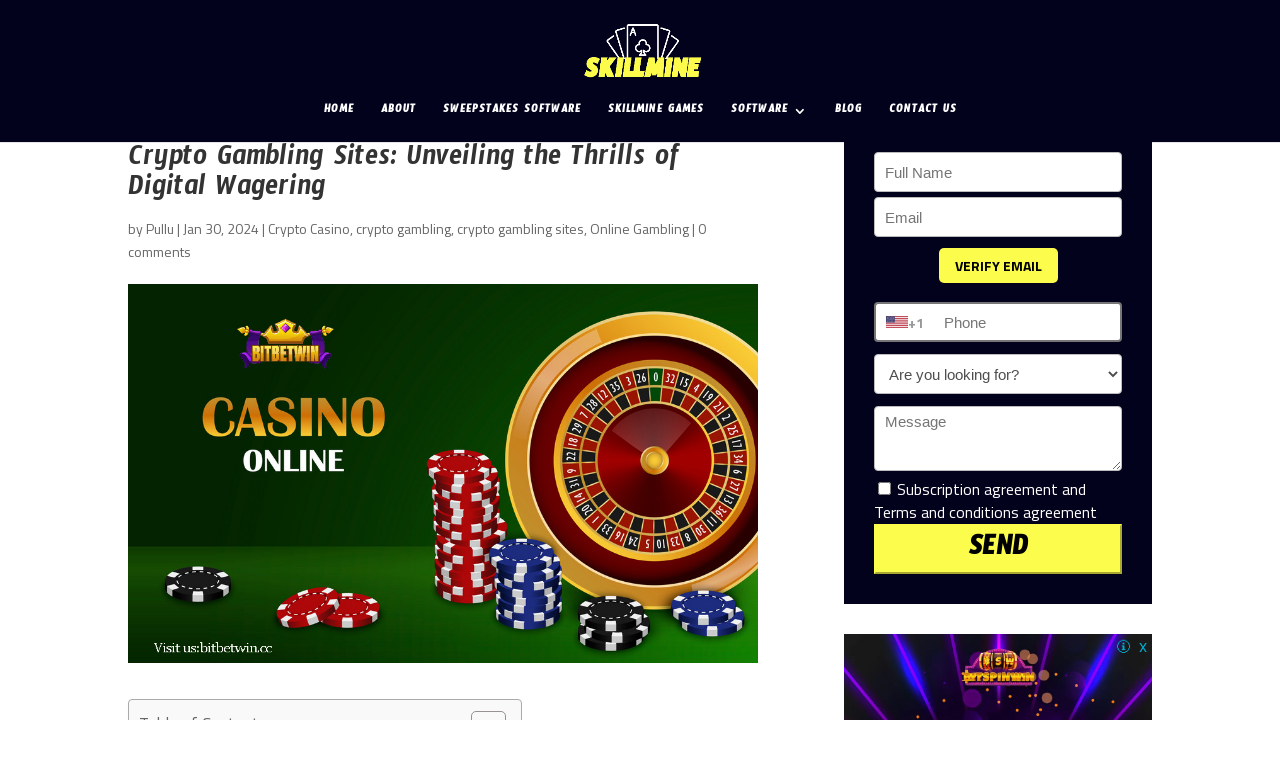

--- FILE ---
content_type: text/html; charset=UTF-8
request_url: https://skillminegames.com/crypto-gambling-casino-of-digital-wagering/
body_size: 38296
content:
<!DOCTYPE html>
<html lang="en-US" prefix="og: https://ogp.me/ns#">
<head><meta charset="UTF-8" /><script>if(navigator.userAgent.match(/MSIE|Internet Explorer/i)||navigator.userAgent.match(/Trident\/7\..*?rv:11/i)){var href=document.location.href;if(!href.match(/[?&]nowprocket/)){if(href.indexOf("?")==-1){if(href.indexOf("#")==-1){document.location.href=href+"?nowprocket=1"}else{document.location.href=href.replace("#","?nowprocket=1#")}}else{if(href.indexOf("#")==-1){document.location.href=href+"&nowprocket=1"}else{document.location.href=href.replace("#","&nowprocket=1#")}}}}</script><script>class RocketLazyLoadScripts{constructor(){this.triggerEvents=["keydown","mousedown","mousemove","touchmove","touchstart","touchend","wheel"],this.userEventHandler=this._triggerListener.bind(this),this.touchStartHandler=this._onTouchStart.bind(this),this.touchMoveHandler=this._onTouchMove.bind(this),this.touchEndHandler=this._onTouchEnd.bind(this),this.clickHandler=this._onClick.bind(this),this.interceptedClicks=[],window.addEventListener("pageshow",(e=>{this.persisted=e.persisted})),window.addEventListener("DOMContentLoaded",(()=>{this._preconnect3rdParties()})),this.delayedScripts={normal:[],async:[],defer:[]},this.allJQueries=[]}_addUserInteractionListener(e){document.hidden?e._triggerListener():(this.triggerEvents.forEach((t=>window.addEventListener(t,e.userEventHandler,{passive:!0}))),window.addEventListener("touchstart",e.touchStartHandler,{passive:!0}),window.addEventListener("mousedown",e.touchStartHandler),document.addEventListener("visibilitychange",e.userEventHandler))}_removeUserInteractionListener(){this.triggerEvents.forEach((e=>window.removeEventListener(e,this.userEventHandler,{passive:!0}))),document.removeEventListener("visibilitychange",this.userEventHandler)}_onTouchStart(e){"HTML"!==e.target.tagName&&(window.addEventListener("touchend",this.touchEndHandler),window.addEventListener("mouseup",this.touchEndHandler),window.addEventListener("touchmove",this.touchMoveHandler,{passive:!0}),window.addEventListener("mousemove",this.touchMoveHandler),e.target.addEventListener("click",this.clickHandler),this._renameDOMAttribute(e.target,"onclick","rocket-onclick"))}_onTouchMove(e){window.removeEventListener("touchend",this.touchEndHandler),window.removeEventListener("mouseup",this.touchEndHandler),window.removeEventListener("touchmove",this.touchMoveHandler,{passive:!0}),window.removeEventListener("mousemove",this.touchMoveHandler),e.target.removeEventListener("click",this.clickHandler),this._renameDOMAttribute(e.target,"rocket-onclick","onclick")}_onTouchEnd(e){window.removeEventListener("touchend",this.touchEndHandler),window.removeEventListener("mouseup",this.touchEndHandler),window.removeEventListener("touchmove",this.touchMoveHandler,{passive:!0}),window.removeEventListener("mousemove",this.touchMoveHandler)}_onClick(e){e.target.removeEventListener("click",this.clickHandler),this._renameDOMAttribute(e.target,"rocket-onclick","onclick"),this.interceptedClicks.push(e),e.preventDefault(),e.stopPropagation(),e.stopImmediatePropagation()}_replayClicks(){window.removeEventListener("touchstart",this.touchStartHandler,{passive:!0}),window.removeEventListener("mousedown",this.touchStartHandler),this.interceptedClicks.forEach((e=>{e.target.dispatchEvent(new MouseEvent("click",{view:e.view,bubbles:!0,cancelable:!0}))}))}_renameDOMAttribute(e,t,n){e.hasAttribute&&e.hasAttribute(t)&&(event.target.setAttribute(n,event.target.getAttribute(t)),event.target.removeAttribute(t))}_triggerListener(){this._removeUserInteractionListener(this),"loading"===document.readyState?document.addEventListener("DOMContentLoaded",this._loadEverythingNow.bind(this)):this._loadEverythingNow()}_preconnect3rdParties(){let e=[];document.querySelectorAll("script[type=rocketlazyloadscript]").forEach((t=>{if(t.hasAttribute("src")){const n=new URL(t.src).origin;n!==location.origin&&e.push({src:n,crossOrigin:t.crossOrigin||"module"===t.getAttribute("data-rocket-type")})}})),e=[...new Map(e.map((e=>[JSON.stringify(e),e]))).values()],this._batchInjectResourceHints(e,"preconnect")}async _loadEverythingNow(){this.lastBreath=Date.now(),this._delayEventListeners(),this._delayJQueryReady(this),this._handleDocumentWrite(),this._registerAllDelayedScripts(),this._preloadAllScripts(),await this._loadScriptsFromList(this.delayedScripts.normal),await this._loadScriptsFromList(this.delayedScripts.defer),await this._loadScriptsFromList(this.delayedScripts.async);try{await this._triggerDOMContentLoaded(),await this._triggerWindowLoad()}catch(e){}window.dispatchEvent(new Event("rocket-allScriptsLoaded")),this._replayClicks()}_registerAllDelayedScripts(){document.querySelectorAll("script[type=rocketlazyloadscript]").forEach((e=>{e.hasAttribute("src")?e.hasAttribute("async")&&!1!==e.async?this.delayedScripts.async.push(e):e.hasAttribute("defer")&&!1!==e.defer||"module"===e.getAttribute("data-rocket-type")?this.delayedScripts.defer.push(e):this.delayedScripts.normal.push(e):this.delayedScripts.normal.push(e)}))}async _transformScript(e){return await this._littleBreath(),new Promise((t=>{const n=document.createElement("script");[...e.attributes].forEach((e=>{let t=e.nodeName;"type"!==t&&("data-rocket-type"===t&&(t="type"),n.setAttribute(t,e.nodeValue))})),e.hasAttribute("src")?(n.addEventListener("load",t),n.addEventListener("error",t)):(n.text=e.text,t());try{e.parentNode.replaceChild(n,e)}catch(e){t()}}))}async _loadScriptsFromList(e){const t=e.shift();return t?(await this._transformScript(t),this._loadScriptsFromList(e)):Promise.resolve()}_preloadAllScripts(){this._batchInjectResourceHints([...this.delayedScripts.normal,...this.delayedScripts.defer,...this.delayedScripts.async],"preload")}_batchInjectResourceHints(e,t){var n=document.createDocumentFragment();e.forEach((e=>{if(e.src){const i=document.createElement("link");i.href=e.src,i.rel=t,"preconnect"!==t&&(i.as="script"),e.getAttribute&&"module"===e.getAttribute("data-rocket-type")&&(i.crossOrigin=!0),e.crossOrigin&&(i.crossOrigin=e.crossOrigin),n.appendChild(i)}})),document.head.appendChild(n)}_delayEventListeners(){let e={};function t(t,n){!function(t){function n(n){return e[t].eventsToRewrite.indexOf(n)>=0?"rocket-"+n:n}e[t]||(e[t]={originalFunctions:{add:t.addEventListener,remove:t.removeEventListener},eventsToRewrite:[]},t.addEventListener=function(){arguments[0]=n(arguments[0]),e[t].originalFunctions.add.apply(t,arguments)},t.removeEventListener=function(){arguments[0]=n(arguments[0]),e[t].originalFunctions.remove.apply(t,arguments)})}(t),e[t].eventsToRewrite.push(n)}function n(e,t){let n=e[t];Object.defineProperty(e,t,{get:()=>n||function(){},set(i){e["rocket"+t]=n=i}})}t(document,"DOMContentLoaded"),t(window,"DOMContentLoaded"),t(window,"load"),t(window,"pageshow"),t(document,"readystatechange"),n(document,"onreadystatechange"),n(window,"onload"),n(window,"onpageshow")}_delayJQueryReady(e){let t=window.jQuery;Object.defineProperty(window,"jQuery",{get:()=>t,set(n){if(n&&n.fn&&!e.allJQueries.includes(n)){n.fn.ready=n.fn.init.prototype.ready=function(t){e.domReadyFired?t.bind(document)(n):document.addEventListener("rocket-DOMContentLoaded",(()=>t.bind(document)(n)))};const t=n.fn.on;n.fn.on=n.fn.init.prototype.on=function(){if(this[0]===window){function e(e){return e.split(" ").map((e=>"load"===e||0===e.indexOf("load.")?"rocket-jquery-load":e)).join(" ")}"string"==typeof arguments[0]||arguments[0]instanceof String?arguments[0]=e(arguments[0]):"object"==typeof arguments[0]&&Object.keys(arguments[0]).forEach((t=>{delete Object.assign(arguments[0],{[e(t)]:arguments[0][t]})[t]}))}return t.apply(this,arguments),this},e.allJQueries.push(n)}t=n}})}async _triggerDOMContentLoaded(){this.domReadyFired=!0,await this._littleBreath(),document.dispatchEvent(new Event("rocket-DOMContentLoaded")),await this._littleBreath(),window.dispatchEvent(new Event("rocket-DOMContentLoaded")),await this._littleBreath(),document.dispatchEvent(new Event("rocket-readystatechange")),await this._littleBreath(),document.rocketonreadystatechange&&document.rocketonreadystatechange()}async _triggerWindowLoad(){await this._littleBreath(),window.dispatchEvent(new Event("rocket-load")),await this._littleBreath(),window.rocketonload&&window.rocketonload(),await this._littleBreath(),this.allJQueries.forEach((e=>e(window).trigger("rocket-jquery-load"))),await this._littleBreath();const e=new Event("rocket-pageshow");e.persisted=this.persisted,window.dispatchEvent(e),await this._littleBreath(),window.rocketonpageshow&&window.rocketonpageshow({persisted:this.persisted})}_handleDocumentWrite(){const e=new Map;document.write=document.writeln=function(t){const n=document.currentScript,i=document.createRange(),r=n.parentElement;let o=e.get(n);void 0===o&&(o=n.nextSibling,e.set(n,o));const s=document.createDocumentFragment();i.setStart(s,0),s.appendChild(i.createContextualFragment(t)),r.insertBefore(s,o)}}async _littleBreath(){Date.now()-this.lastBreath>45&&(await this._requestAnimFrame(),this.lastBreath=Date.now())}async _requestAnimFrame(){return document.hidden?new Promise((e=>setTimeout(e))):new Promise((e=>requestAnimationFrame(e)))}static run(){const e=new RocketLazyLoadScripts;e._addUserInteractionListener(e)}}RocketLazyLoadScripts.run();</script>

	
	<meta name="google-site-verification" content="U27hhziDdDMCEZKIgIye6DCnFhIzV7Xz9YszGuPUqxk" />

	<meta http-equiv="X-UA-Compatible" content="IE=edge">
	
	<script type="rocketlazyloadscript" data-minify="1" src="https://skillminegames.com/wp-content/cache/min/1/jquery-3.3.1.slim.min.js?ver=1749129373" crossorigin="anonymous" defer></script>
	<script type="rocketlazyloadscript" data-rocket-type="text/javascript">window.addEventListener('DOMContentLoaded', function() {
	jQuery(document).ready(function(){
	jQuery("input.input.et_pb_contact_select").attr('value', 'USA');
	});
	});</script>
	
	
	
	<script type="rocketlazyloadscript" data-rocket-type="text/javascript">
		document.documentElement.className = 'js';
	</script>

		<style>img:is([sizes="auto" i], [sizes^="auto," i]) { contain-intrinsic-size: 3000px 1500px }</style>
	
<!-- Search Engine Optimization by Rank Math - https://rankmath.com/ -->
<title>Crypto Gambling Sites: Thrills of Digital Wagering</title>
<meta name="description" content="Crypto gambling sites are a dynamic and rapidly evolving one. The rise of these platforms marks a transformative period in the gambling industry"/>
<meta name="robots" content="index, follow, max-snippet:-1, max-video-preview:-1, max-image-preview:large"/>
<link rel="canonical" href="https://skillminegames.com/crypto-gambling-casino-of-digital-wagering/" />
<meta property="og:locale" content="en_US" />
<meta property="og:type" content="article" />
<meta property="og:title" content="Crypto Gambling Sites: Thrills of Digital Wagering" />
<meta property="og:description" content="Crypto gambling sites are a dynamic and rapidly evolving one. The rise of these platforms marks a transformative period in the gambling industry" />
<meta property="og:url" content="https://skillminegames.com/crypto-gambling-casino-of-digital-wagering/" />
<meta property="og:site_name" content="SkillmineGames" />
<meta property="article:tag" content="casino games" />
<meta property="article:tag" content="crypto casino" />
<meta property="article:tag" content="crypto gambling sites" />
<meta property="article:tag" content="online casinos" />
<meta property="article:tag" content="online gambling" />
<meta property="article:section" content="Crypto Casino" />
<meta property="og:updated_time" content="2024-01-30T10:23:21+00:00" />
<meta property="og:image" content="https://skillminegames.com/wp-content/uploads/2024/01/crypto-gambling-sites.jpg" />
<meta property="og:image:secure_url" content="https://skillminegames.com/wp-content/uploads/2024/01/crypto-gambling-sites.jpg" />
<meta property="og:image:width" content="1000" />
<meta property="og:image:height" content="602" />
<meta property="og:image:alt" content="crypto gambling sites" />
<meta property="og:image:type" content="image/jpeg" />
<meta property="article:published_time" content="2024-01-30T10:22:17+00:00" />
<meta property="article:modified_time" content="2024-01-30T10:23:21+00:00" />
<meta name="twitter:card" content="summary_large_image" />
<meta name="twitter:title" content="Crypto Gambling Sites: Thrills of Digital Wagering" />
<meta name="twitter:description" content="Crypto gambling sites are a dynamic and rapidly evolving one. The rise of these platforms marks a transformative period in the gambling industry" />
<meta name="twitter:image" content="https://skillminegames.com/wp-content/uploads/2024/01/crypto-gambling-sites.jpg" />
<meta name="twitter:label1" content="Written by" />
<meta name="twitter:data1" content="Pullu" />
<meta name="twitter:label2" content="Time to read" />
<meta name="twitter:data2" content="5 minutes" />
<script type="application/ld+json" class="rank-math-schema">{"@context":"https://schema.org","@graph":[{"@type":"Organization","@id":"https://skillminegames.com/#organization","name":"SkillmineGames"},{"@type":"WebSite","@id":"https://skillminegames.com/#website","url":"https://skillminegames.com","name":"SkillmineGames","publisher":{"@id":"https://skillminegames.com/#organization"},"inLanguage":"en-US"},{"@type":"ImageObject","@id":"https://skillminegames.com/wp-content/uploads/2024/01/crypto-gambling-sites.jpg","url":"https://skillminegames.com/wp-content/uploads/2024/01/crypto-gambling-sites.jpg","width":"1000","height":"602","caption":"crypto gambling sites","inLanguage":"en-US"},{"@type":"WebPage","@id":"https://skillminegames.com/crypto-gambling-casino-of-digital-wagering/#webpage","url":"https://skillminegames.com/crypto-gambling-casino-of-digital-wagering/","name":"Crypto Gambling Sites: Thrills of Digital Wagering","datePublished":"2024-01-30T10:22:17+00:00","dateModified":"2024-01-30T10:23:21+00:00","isPartOf":{"@id":"https://skillminegames.com/#website"},"primaryImageOfPage":{"@id":"https://skillminegames.com/wp-content/uploads/2024/01/crypto-gambling-sites.jpg"},"inLanguage":"en-US"},{"@type":"Person","@id":"https://skillminegames.com/author/pullu/","name":"Pullu","url":"https://skillminegames.com/author/pullu/","image":{"@type":"ImageObject","@id":"https://secure.gravatar.com/avatar/b8f289508b73b4e304a6ba5f4263741d9af844f887f1c2a8292d639cf9e7d314?s=96&amp;d=mm&amp;r=g","url":"https://secure.gravatar.com/avatar/b8f289508b73b4e304a6ba5f4263741d9af844f887f1c2a8292d639cf9e7d314?s=96&amp;d=mm&amp;r=g","caption":"Pullu","inLanguage":"en-US"},"worksFor":{"@id":"https://skillminegames.com/#organization"}},{"@type":"BlogPosting","headline":"Crypto Gambling Sites: Thrills of Digital Wagering","keywords":"crypto gambling sites","datePublished":"2024-01-30T10:22:17+00:00","dateModified":"2024-01-30T10:23:21+00:00","author":{"@id":"https://skillminegames.com/author/pullu/","name":"Pullu"},"publisher":{"@id":"https://skillminegames.com/#organization"},"description":"Crypto gambling sites are a dynamic and rapidly evolving one. The rise of these platforms marks a transformative period in the gambling industry","name":"Crypto Gambling Sites: Thrills of Digital Wagering","@id":"https://skillminegames.com/crypto-gambling-casino-of-digital-wagering/#richSnippet","isPartOf":{"@id":"https://skillminegames.com/crypto-gambling-casino-of-digital-wagering/#webpage"},"image":{"@id":"https://skillminegames.com/wp-content/uploads/2024/01/crypto-gambling-sites.jpg"},"inLanguage":"en-US","mainEntityOfPage":{"@id":"https://skillminegames.com/crypto-gambling-casino-of-digital-wagering/#webpage"}}]}</script>
<!-- /Rank Math WordPress SEO plugin -->

<link rel='dns-prefetch' href='//fonts.googleapis.com' />
<link rel="alternate" type="application/rss+xml" title="SkillmineGames &raquo; Feed" href="https://skillminegames.com/feed/" />
<link rel="alternate" type="application/rss+xml" title="SkillmineGames &raquo; Comments Feed" href="https://skillminegames.com/comments/feed/" />
<link rel="alternate" type="application/rss+xml" title="SkillmineGames &raquo; Crypto Gambling Sites: Unveiling the Thrills of Digital Wagering Comments Feed" href="https://skillminegames.com/crypto-gambling-casino-of-digital-wagering/feed/" />
<script type="rocketlazyloadscript" data-rocket-type="text/javascript">
/* <![CDATA[ */
window._wpemojiSettings = {"baseUrl":"https:\/\/s.w.org\/images\/core\/emoji\/16.0.1\/72x72\/","ext":".png","svgUrl":"https:\/\/s.w.org\/images\/core\/emoji\/16.0.1\/svg\/","svgExt":".svg","source":{"concatemoji":"https:\/\/skillminegames.com\/wp-includes\/js\/wp-emoji-release.min.js?ver=6.8.2"}};
/*! This file is auto-generated */
!function(s,n){var o,i,e;function c(e){try{var t={supportTests:e,timestamp:(new Date).valueOf()};sessionStorage.setItem(o,JSON.stringify(t))}catch(e){}}function p(e,t,n){e.clearRect(0,0,e.canvas.width,e.canvas.height),e.fillText(t,0,0);var t=new Uint32Array(e.getImageData(0,0,e.canvas.width,e.canvas.height).data),a=(e.clearRect(0,0,e.canvas.width,e.canvas.height),e.fillText(n,0,0),new Uint32Array(e.getImageData(0,0,e.canvas.width,e.canvas.height).data));return t.every(function(e,t){return e===a[t]})}function u(e,t){e.clearRect(0,0,e.canvas.width,e.canvas.height),e.fillText(t,0,0);for(var n=e.getImageData(16,16,1,1),a=0;a<n.data.length;a++)if(0!==n.data[a])return!1;return!0}function f(e,t,n,a){switch(t){case"flag":return n(e,"\ud83c\udff3\ufe0f\u200d\u26a7\ufe0f","\ud83c\udff3\ufe0f\u200b\u26a7\ufe0f")?!1:!n(e,"\ud83c\udde8\ud83c\uddf6","\ud83c\udde8\u200b\ud83c\uddf6")&&!n(e,"\ud83c\udff4\udb40\udc67\udb40\udc62\udb40\udc65\udb40\udc6e\udb40\udc67\udb40\udc7f","\ud83c\udff4\u200b\udb40\udc67\u200b\udb40\udc62\u200b\udb40\udc65\u200b\udb40\udc6e\u200b\udb40\udc67\u200b\udb40\udc7f");case"emoji":return!a(e,"\ud83e\udedf")}return!1}function g(e,t,n,a){var r="undefined"!=typeof WorkerGlobalScope&&self instanceof WorkerGlobalScope?new OffscreenCanvas(300,150):s.createElement("canvas"),o=r.getContext("2d",{willReadFrequently:!0}),i=(o.textBaseline="top",o.font="600 32px Arial",{});return e.forEach(function(e){i[e]=t(o,e,n,a)}),i}function t(e){var t=s.createElement("script");t.src=e,t.defer=!0,s.head.appendChild(t)}"undefined"!=typeof Promise&&(o="wpEmojiSettingsSupports",i=["flag","emoji"],n.supports={everything:!0,everythingExceptFlag:!0},e=new Promise(function(e){s.addEventListener("DOMContentLoaded",e,{once:!0})}),new Promise(function(t){var n=function(){try{var e=JSON.parse(sessionStorage.getItem(o));if("object"==typeof e&&"number"==typeof e.timestamp&&(new Date).valueOf()<e.timestamp+604800&&"object"==typeof e.supportTests)return e.supportTests}catch(e){}return null}();if(!n){if("undefined"!=typeof Worker&&"undefined"!=typeof OffscreenCanvas&&"undefined"!=typeof URL&&URL.createObjectURL&&"undefined"!=typeof Blob)try{var e="postMessage("+g.toString()+"("+[JSON.stringify(i),f.toString(),p.toString(),u.toString()].join(",")+"));",a=new Blob([e],{type:"text/javascript"}),r=new Worker(URL.createObjectURL(a),{name:"wpTestEmojiSupports"});return void(r.onmessage=function(e){c(n=e.data),r.terminate(),t(n)})}catch(e){}c(n=g(i,f,p,u))}t(n)}).then(function(e){for(var t in e)n.supports[t]=e[t],n.supports.everything=n.supports.everything&&n.supports[t],"flag"!==t&&(n.supports.everythingExceptFlag=n.supports.everythingExceptFlag&&n.supports[t]);n.supports.everythingExceptFlag=n.supports.everythingExceptFlag&&!n.supports.flag,n.DOMReady=!1,n.readyCallback=function(){n.DOMReady=!0}}).then(function(){return e}).then(function(){var e;n.supports.everything||(n.readyCallback(),(e=n.source||{}).concatemoji?t(e.concatemoji):e.wpemoji&&e.twemoji&&(t(e.twemoji),t(e.wpemoji)))}))}((window,document),window._wpemojiSettings);
/* ]]> */
</script>
<meta content="Divi v.3.22.5" name="generator"/><style id='wp-emoji-styles-inline-css' type='text/css'>

	img.wp-smiley, img.emoji {
		display: inline !important;
		border: none !important;
		box-shadow: none !important;
		height: 1em !important;
		width: 1em !important;
		margin: 0 0.07em !important;
		vertical-align: -0.1em !important;
		background: none !important;
		padding: 0 !important;
	}
</style>
<link rel='stylesheet' id='wp-block-library-css' href='https://skillminegames.com/wp-includes/css/dist/block-library/style.min.css?ver=6.8.2' type='text/css' media='all' />
<style id='classic-theme-styles-inline-css' type='text/css'>
/*! This file is auto-generated */
.wp-block-button__link{color:#fff;background-color:#32373c;border-radius:9999px;box-shadow:none;text-decoration:none;padding:calc(.667em + 2px) calc(1.333em + 2px);font-size:1.125em}.wp-block-file__button{background:#32373c;color:#fff;text-decoration:none}
</style>
<style id='safe-svg-svg-icon-style-inline-css' type='text/css'>
.safe-svg-cover{text-align:center}.safe-svg-cover .safe-svg-inside{display:inline-block;max-width:100%}.safe-svg-cover svg{height:100%;max-height:100%;max-width:100%;width:100%}

</style>
<style id='global-styles-inline-css' type='text/css'>
:root{--wp--preset--aspect-ratio--square: 1;--wp--preset--aspect-ratio--4-3: 4/3;--wp--preset--aspect-ratio--3-4: 3/4;--wp--preset--aspect-ratio--3-2: 3/2;--wp--preset--aspect-ratio--2-3: 2/3;--wp--preset--aspect-ratio--16-9: 16/9;--wp--preset--aspect-ratio--9-16: 9/16;--wp--preset--color--black: #000000;--wp--preset--color--cyan-bluish-gray: #abb8c3;--wp--preset--color--white: #ffffff;--wp--preset--color--pale-pink: #f78da7;--wp--preset--color--vivid-red: #cf2e2e;--wp--preset--color--luminous-vivid-orange: #ff6900;--wp--preset--color--luminous-vivid-amber: #fcb900;--wp--preset--color--light-green-cyan: #7bdcb5;--wp--preset--color--vivid-green-cyan: #00d084;--wp--preset--color--pale-cyan-blue: #8ed1fc;--wp--preset--color--vivid-cyan-blue: #0693e3;--wp--preset--color--vivid-purple: #9b51e0;--wp--preset--gradient--vivid-cyan-blue-to-vivid-purple: linear-gradient(135deg,rgba(6,147,227,1) 0%,rgb(155,81,224) 100%);--wp--preset--gradient--light-green-cyan-to-vivid-green-cyan: linear-gradient(135deg,rgb(122,220,180) 0%,rgb(0,208,130) 100%);--wp--preset--gradient--luminous-vivid-amber-to-luminous-vivid-orange: linear-gradient(135deg,rgba(252,185,0,1) 0%,rgba(255,105,0,1) 100%);--wp--preset--gradient--luminous-vivid-orange-to-vivid-red: linear-gradient(135deg,rgba(255,105,0,1) 0%,rgb(207,46,46) 100%);--wp--preset--gradient--very-light-gray-to-cyan-bluish-gray: linear-gradient(135deg,rgb(238,238,238) 0%,rgb(169,184,195) 100%);--wp--preset--gradient--cool-to-warm-spectrum: linear-gradient(135deg,rgb(74,234,220) 0%,rgb(151,120,209) 20%,rgb(207,42,186) 40%,rgb(238,44,130) 60%,rgb(251,105,98) 80%,rgb(254,248,76) 100%);--wp--preset--gradient--blush-light-purple: linear-gradient(135deg,rgb(255,206,236) 0%,rgb(152,150,240) 100%);--wp--preset--gradient--blush-bordeaux: linear-gradient(135deg,rgb(254,205,165) 0%,rgb(254,45,45) 50%,rgb(107,0,62) 100%);--wp--preset--gradient--luminous-dusk: linear-gradient(135deg,rgb(255,203,112) 0%,rgb(199,81,192) 50%,rgb(65,88,208) 100%);--wp--preset--gradient--pale-ocean: linear-gradient(135deg,rgb(255,245,203) 0%,rgb(182,227,212) 50%,rgb(51,167,181) 100%);--wp--preset--gradient--electric-grass: linear-gradient(135deg,rgb(202,248,128) 0%,rgb(113,206,126) 100%);--wp--preset--gradient--midnight: linear-gradient(135deg,rgb(2,3,129) 0%,rgb(40,116,252) 100%);--wp--preset--font-size--small: 13px;--wp--preset--font-size--medium: 20px;--wp--preset--font-size--large: 36px;--wp--preset--font-size--x-large: 42px;--wp--preset--spacing--20: 0.44rem;--wp--preset--spacing--30: 0.67rem;--wp--preset--spacing--40: 1rem;--wp--preset--spacing--50: 1.5rem;--wp--preset--spacing--60: 2.25rem;--wp--preset--spacing--70: 3.38rem;--wp--preset--spacing--80: 5.06rem;--wp--preset--shadow--natural: 6px 6px 9px rgba(0, 0, 0, 0.2);--wp--preset--shadow--deep: 12px 12px 50px rgba(0, 0, 0, 0.4);--wp--preset--shadow--sharp: 6px 6px 0px rgba(0, 0, 0, 0.2);--wp--preset--shadow--outlined: 6px 6px 0px -3px rgba(255, 255, 255, 1), 6px 6px rgba(0, 0, 0, 1);--wp--preset--shadow--crisp: 6px 6px 0px rgba(0, 0, 0, 1);}:where(.is-layout-flex){gap: 0.5em;}:where(.is-layout-grid){gap: 0.5em;}body .is-layout-flex{display: flex;}.is-layout-flex{flex-wrap: wrap;align-items: center;}.is-layout-flex > :is(*, div){margin: 0;}body .is-layout-grid{display: grid;}.is-layout-grid > :is(*, div){margin: 0;}:where(.wp-block-columns.is-layout-flex){gap: 2em;}:where(.wp-block-columns.is-layout-grid){gap: 2em;}:where(.wp-block-post-template.is-layout-flex){gap: 1.25em;}:where(.wp-block-post-template.is-layout-grid){gap: 1.25em;}.has-black-color{color: var(--wp--preset--color--black) !important;}.has-cyan-bluish-gray-color{color: var(--wp--preset--color--cyan-bluish-gray) !important;}.has-white-color{color: var(--wp--preset--color--white) !important;}.has-pale-pink-color{color: var(--wp--preset--color--pale-pink) !important;}.has-vivid-red-color{color: var(--wp--preset--color--vivid-red) !important;}.has-luminous-vivid-orange-color{color: var(--wp--preset--color--luminous-vivid-orange) !important;}.has-luminous-vivid-amber-color{color: var(--wp--preset--color--luminous-vivid-amber) !important;}.has-light-green-cyan-color{color: var(--wp--preset--color--light-green-cyan) !important;}.has-vivid-green-cyan-color{color: var(--wp--preset--color--vivid-green-cyan) !important;}.has-pale-cyan-blue-color{color: var(--wp--preset--color--pale-cyan-blue) !important;}.has-vivid-cyan-blue-color{color: var(--wp--preset--color--vivid-cyan-blue) !important;}.has-vivid-purple-color{color: var(--wp--preset--color--vivid-purple) !important;}.has-black-background-color{background-color: var(--wp--preset--color--black) !important;}.has-cyan-bluish-gray-background-color{background-color: var(--wp--preset--color--cyan-bluish-gray) !important;}.has-white-background-color{background-color: var(--wp--preset--color--white) !important;}.has-pale-pink-background-color{background-color: var(--wp--preset--color--pale-pink) !important;}.has-vivid-red-background-color{background-color: var(--wp--preset--color--vivid-red) !important;}.has-luminous-vivid-orange-background-color{background-color: var(--wp--preset--color--luminous-vivid-orange) !important;}.has-luminous-vivid-amber-background-color{background-color: var(--wp--preset--color--luminous-vivid-amber) !important;}.has-light-green-cyan-background-color{background-color: var(--wp--preset--color--light-green-cyan) !important;}.has-vivid-green-cyan-background-color{background-color: var(--wp--preset--color--vivid-green-cyan) !important;}.has-pale-cyan-blue-background-color{background-color: var(--wp--preset--color--pale-cyan-blue) !important;}.has-vivid-cyan-blue-background-color{background-color: var(--wp--preset--color--vivid-cyan-blue) !important;}.has-vivid-purple-background-color{background-color: var(--wp--preset--color--vivid-purple) !important;}.has-black-border-color{border-color: var(--wp--preset--color--black) !important;}.has-cyan-bluish-gray-border-color{border-color: var(--wp--preset--color--cyan-bluish-gray) !important;}.has-white-border-color{border-color: var(--wp--preset--color--white) !important;}.has-pale-pink-border-color{border-color: var(--wp--preset--color--pale-pink) !important;}.has-vivid-red-border-color{border-color: var(--wp--preset--color--vivid-red) !important;}.has-luminous-vivid-orange-border-color{border-color: var(--wp--preset--color--luminous-vivid-orange) !important;}.has-luminous-vivid-amber-border-color{border-color: var(--wp--preset--color--luminous-vivid-amber) !important;}.has-light-green-cyan-border-color{border-color: var(--wp--preset--color--light-green-cyan) !important;}.has-vivid-green-cyan-border-color{border-color: var(--wp--preset--color--vivid-green-cyan) !important;}.has-pale-cyan-blue-border-color{border-color: var(--wp--preset--color--pale-cyan-blue) !important;}.has-vivid-cyan-blue-border-color{border-color: var(--wp--preset--color--vivid-cyan-blue) !important;}.has-vivid-purple-border-color{border-color: var(--wp--preset--color--vivid-purple) !important;}.has-vivid-cyan-blue-to-vivid-purple-gradient-background{background: var(--wp--preset--gradient--vivid-cyan-blue-to-vivid-purple) !important;}.has-light-green-cyan-to-vivid-green-cyan-gradient-background{background: var(--wp--preset--gradient--light-green-cyan-to-vivid-green-cyan) !important;}.has-luminous-vivid-amber-to-luminous-vivid-orange-gradient-background{background: var(--wp--preset--gradient--luminous-vivid-amber-to-luminous-vivid-orange) !important;}.has-luminous-vivid-orange-to-vivid-red-gradient-background{background: var(--wp--preset--gradient--luminous-vivid-orange-to-vivid-red) !important;}.has-very-light-gray-to-cyan-bluish-gray-gradient-background{background: var(--wp--preset--gradient--very-light-gray-to-cyan-bluish-gray) !important;}.has-cool-to-warm-spectrum-gradient-background{background: var(--wp--preset--gradient--cool-to-warm-spectrum) !important;}.has-blush-light-purple-gradient-background{background: var(--wp--preset--gradient--blush-light-purple) !important;}.has-blush-bordeaux-gradient-background{background: var(--wp--preset--gradient--blush-bordeaux) !important;}.has-luminous-dusk-gradient-background{background: var(--wp--preset--gradient--luminous-dusk) !important;}.has-pale-ocean-gradient-background{background: var(--wp--preset--gradient--pale-ocean) !important;}.has-electric-grass-gradient-background{background: var(--wp--preset--gradient--electric-grass) !important;}.has-midnight-gradient-background{background: var(--wp--preset--gradient--midnight) !important;}.has-small-font-size{font-size: var(--wp--preset--font-size--small) !important;}.has-medium-font-size{font-size: var(--wp--preset--font-size--medium) !important;}.has-large-font-size{font-size: var(--wp--preset--font-size--large) !important;}.has-x-large-font-size{font-size: var(--wp--preset--font-size--x-large) !important;}
:where(.wp-block-post-template.is-layout-flex){gap: 1.25em;}:where(.wp-block-post-template.is-layout-grid){gap: 1.25em;}
:where(.wp-block-columns.is-layout-flex){gap: 2em;}:where(.wp-block-columns.is-layout-grid){gap: 2em;}
:root :where(.wp-block-pullquote){font-size: 1.5em;line-height: 1.6;}
</style>
<link rel='stylesheet' id='ez-toc-css' href='https://skillminegames.com/wp-content/plugins/easy-table-of-contents/assets/css/screen.min.css?ver=2.0.74' type='text/css' media='all' />
<style id='ez-toc-inline-css' type='text/css'>
div#ez-toc-container .ez-toc-title {font-size: 120%;}div#ez-toc-container .ez-toc-title {font-weight: 500;}div#ez-toc-container ul li , div#ez-toc-container ul li a {font-size: 95%;}div#ez-toc-container ul li , div#ez-toc-container ul li a {font-weight: 500;}div#ez-toc-container nav ul ul li {font-size: 90%;}
.ez-toc-container-direction {direction: ltr;}.ez-toc-counter ul{counter-reset: item ;}.ez-toc-counter nav ul li a::before {content: counters(item, '.', decimal) '. ';display: inline-block;counter-increment: item;flex-grow: 0;flex-shrink: 0;margin-right: .2em; float: left; }.ez-toc-widget-direction {direction: ltr;}.ez-toc-widget-container ul{counter-reset: item ;}.ez-toc-widget-container nav ul li a::before {content: counters(item, '.', decimal) '. ';display: inline-block;counter-increment: item;flex-grow: 0;flex-shrink: 0;margin-right: .2em; float: left; }
</style>
<link data-minify="1" rel='stylesheet' id='divi-style-css' href='https://skillminegames.com/wp-content/cache/min/1/wp-content/themes/Divi/style.css?ver=1749129373' type='text/css' media='all' />
<link rel='stylesheet' id='et-builder-googlefonts-cached-css' href='https://fonts.googleapis.com/css?family=Timmana%3Aregular%7CTitillium+Web%3A200%2C200italic%2C300%2C300italic%2Cregular%2Citalic%2C600%2C600italic%2C700%2C700italic%2C900&#038;ver=6.8.2#038;subset=latin,latin-ext' type='text/css' media='all' />
<link rel='stylesheet' id='chaty-front-css-css' href='https://skillminegames.com/wp-content/plugins/chaty/css/chaty-front.min.css?ver=3.4.31680813564' type='text/css' media='all' />
<link data-minify="1" rel='stylesheet' id='dashicons-css' href='https://skillminegames.com/wp-content/cache/min/1/wp-includes/css/dashicons.min.css?ver=1749129373' type='text/css' media='all' />
<script type="rocketlazyloadscript" data-rocket-type="text/javascript" src="https://skillminegames.com/wp-includes/js/jquery/jquery.min.js?ver=3.7.1" id="jquery-core-js" defer></script>
<script type="rocketlazyloadscript" data-rocket-type="text/javascript" src="https://skillminegames.com/wp-includes/js/jquery/jquery-migrate.min.js?ver=3.4.1" id="jquery-migrate-js" defer></script>
<link rel="https://api.w.org/" href="https://skillminegames.com/wp-json/" /><link rel="alternate" title="JSON" type="application/json" href="https://skillminegames.com/wp-json/wp/v2/posts/27913" /><link rel="EditURI" type="application/rsd+xml" title="RSD" href="https://skillminegames.com/xmlrpc.php?rsd" />
<meta name="generator" content="WordPress 6.8.2" />
<link rel='shortlink' href='https://skillminegames.com/?p=27913' />
<link rel="alternate" title="oEmbed (JSON)" type="application/json+oembed" href="https://skillminegames.com/wp-json/oembed/1.0/embed?url=https%3A%2F%2Fskillminegames.com%2Fcrypto-gambling-casino-of-digital-wagering%2F" />
<link rel="alternate" title="oEmbed (XML)" type="text/xml+oembed" href="https://skillminegames.com/wp-json/oembed/1.0/embed?url=https%3A%2F%2Fskillminegames.com%2Fcrypto-gambling-casino-of-digital-wagering%2F&#038;format=xml" />
<meta name="viewport" content="width=device-width, initial-scale=1.0, maximum-scale=1.0, user-scalable=0" />	<style>

		div.wpcf7-response-output{
			color:#fff;
		}
</style>
<link rel="icon" href="https://skillminegames.com/wp-content/uploads/2019/01/cropped-skillminegames-favicon-32x32.png" sizes="32x32" />
<link rel="icon" href="https://skillminegames.com/wp-content/uploads/2019/01/cropped-skillminegames-favicon-192x192.png" sizes="192x192" />
<link rel="apple-touch-icon" href="https://skillminegames.com/wp-content/uploads/2019/01/cropped-skillminegames-favicon-180x180.png" />
<meta name="msapplication-TileImage" content="https://skillminegames.com/wp-content/uploads/2019/01/cropped-skillminegames-favicon-270x270.png" />
<style id="et-divi-customizer-global-cached-inline-styles">#main-header,#main-header .nav li ul,.et-search-form,#main-header .et_mobile_menu{background-color:#02021c}.nav li ul{border-color:#fcfc4c}.et_header_style_centered .mobile_nav .select_page,.et_header_style_split .mobile_nav .select_page,.et_nav_text_color_light #top-menu>li>a,.et_nav_text_color_dark #top-menu>li>a,#top-menu a,.et_mobile_menu li a,.et_nav_text_color_light .et_mobile_menu li a,.et_nav_text_color_dark .et_mobile_menu li a,#et_search_icon:before,.et_search_form_container input,span.et_close_search_field:after,#et-top-navigation .et-cart-info{color:#ffffff}.et_search_form_container input::-moz-placeholder{color:#ffffff}.et_search_form_container input::-webkit-input-placeholder{color:#ffffff}.et_search_form_container input:-ms-input-placeholder{color:#ffffff}#top-menu li a{font-size:12px}body.et_vertical_nav .container.et_search_form_container .et-search-form input{font-size:12px!important}#top-menu li a,.et_search_form_container input{font-weight:bold;font-style:normal;text-transform:uppercase;text-decoration:none;letter-spacing:1px}.et_search_form_container input::-moz-placeholder{font-weight:bold;font-style:normal;text-transform:uppercase;text-decoration:none;letter-spacing:1px}.et_search_form_container input::-webkit-input-placeholder{font-weight:bold;font-style:normal;text-transform:uppercase;text-decoration:none;letter-spacing:1px}.et_search_form_container input:-ms-input-placeholder{font-weight:bold;font-style:normal;text-transform:uppercase;text-decoration:none;letter-spacing:1px}#top-menu li.current-menu-ancestor>a,#top-menu li.current-menu-item>a,.et_color_scheme_red #top-menu li.current-menu-ancestor>a,.et_color_scheme_red #top-menu li.current-menu-item>a,.et_color_scheme_pink #top-menu li.current-menu-ancestor>a,.et_color_scheme_pink #top-menu li.current-menu-item>a,.et_color_scheme_orange #top-menu li.current-menu-ancestor>a,.et_color_scheme_orange #top-menu li.current-menu-item>a,.et_color_scheme_green #top-menu li.current-menu-ancestor>a,.et_color_scheme_green #top-menu li.current-menu-item>a{color:#fcfc4c}#footer-widgets .footer-widget a,#footer-widgets .footer-widget li a,#footer-widgets .footer-widget li a:hover{color:#ffffff}.footer-widget{color:#ffffff}.et_slide_in_menu_container,.et_slide_in_menu_container .et-search-field{letter-spacing:px}.et_slide_in_menu_container .et-search-field::-moz-placeholder{letter-spacing:px}.et_slide_in_menu_container .et-search-field::-webkit-input-placeholder{letter-spacing:px}.et_slide_in_menu_container .et-search-field:-ms-input-placeholder{letter-spacing:px}@media only screen and (min-width:981px){.et_header_style_centered #logo{max-height:53%}.et_pb_svg_logo.et_header_style_centered #logo{height:53%}.et-fixed-header #top-menu a,.et-fixed-header #et_search_icon:before,.et-fixed-header #et_top_search .et-search-form input,.et-fixed-header .et_search_form_container input,.et-fixed-header .et_close_search_field:after,.et-fixed-header #et-top-navigation .et-cart-info{color:#ffffff!important}.et-fixed-header .et_search_form_container input::-moz-placeholder{color:#ffffff!important}.et-fixed-header .et_search_form_container input::-webkit-input-placeholder{color:#ffffff!important}.et-fixed-header .et_search_form_container input:-ms-input-placeholder{color:#ffffff!important}.et-fixed-header #top-menu li.current-menu-ancestor>a,.et-fixed-header #top-menu li.current-menu-item>a{color:#fcfc4c!important}}@media only screen and (min-width:1350px){.et_pb_row{padding:27px 0}.et_pb_section{padding:54px 0}.single.et_pb_pagebuilder_layout.et_full_width_page .et_post_meta_wrapper{padding-top:81px}.et_pb_fullwidth_section{padding:0}}	h1,h2,h3,h4,h5,h6{font-family:'Timmana',Helvetica,Arial,Lucida,sans-serif}body,input,textarea,select{font-family:'Titillium Web',Helvetica,Arial,Lucida,sans-serif}#main-header,#et-top-navigation{font-family:'Timmana',Helvetica,Arial,Lucida,sans-serif}body #page-container #sidebar{width:33%}body #page-container #left-area{width:67%}.et_right_sidebar #main-content .container:before{right:33%!important}.et_left_sidebar #main-content .container:before{left:33%!important}#footer-widgets,#footer-bottom{display:none}.frm-g-recaptcha div{width:100%!important}.frm_style_formidable-style.with_frm_style input[type=text],.frm_style_formidable-style.with_frm_style input[type=password],.frm_style_formidable-style.with_frm_style input[type=email],.frm_style_formidable-style.with_frm_style input[type=number],.frm_style_formidable-style.with_frm_style input[type=url],.frm_style_formidable-style.with_frm_style input[type=tel],.frm_style_formidable-style.with_frm_style input[type=file],.frm_style_formidable-style.with_frm_style input[type=search],.frm_style_formidable-style.with_frm_style select{height:45px}.frm_forms.frm_style_formidable-style.with_frm_style{background-color:#02021c;padding:20px}.frm_style_formidable-style.with_frm_style .frm_primary_label{color:#fff}.frm_required{display:none}.frm_style_formidable-style.with_frm_style .frm_submit button{width:100%;height:50px;font-weight:900;font-size:30px;font-family:'Timmana',Helvetica,Arial,Lucida,sans-serif!important;text-transform:uppercase;color:#000000;background:#FCFC4C;border-color:#fcfc4c}.et_pb_contact_form{margin-left:0px}p.et_pb_contact_field{padding:0 0 0 0%}.et_pb_button:hover{-webkit-filter:drop-shadow(3px 3px 20px rgba(252,252,76,.7));filter:drop-shadow(3px 3px 20px rgba(252,252,76,.7))}.et_pb_image{filter:none!important}.et_pb_contact_right{display:table;margin-bottom:15px}.game-btn{box-shadow:0 0 40px 0 gold;transition:0.5s}.game-btn:hover{filter:grayscale(100%)!important;transition:0.5s}.feature-box{background-color:#f1f4f7;box-shadow:0 20px 100px rgba(51,73,90,.2)}.et_contact_bottom_container{width:100%!important;text-align:center!important;float:none;margin-top:0px;margin:0px!important}.et_pb_contact_reset,.et_pb_contact_submit{margin:0px}body #page-container .et_pb_contact_form_0.et_pb_contact_form_container.et_pb_module .et_pb_button{width:100%;margin:0px!important}#sidebar .et_pb_contact_form_0{width:100%}#et_pb_contact_country_0,#et_pb_contact_state_0,#et_pb_contact_looking_0{height:50px;padding-left:15px;font-size:14px;color:#999!important}@media only screen and (max-width:1173px){#top-menu-nav,#top-menu{display:none}#et_top_search{display:none}#et_mobile_nav_menu{display:block}}.centered-inline-logo-wrap{display:inline-blockblock!important}div#homepagecsscontact span.phone-addon{border:solid #cccccc;border-width:1px 0 1px 1px!important}</style><noscript><style id="rocket-lazyload-nojs-css">.rll-youtube-player, [data-lazy-src]{display:none !important;}</style></noscript>
<!-- Google Tag Manager -->
<script type="rocketlazyloadscript">(function(w,d,s,l,i){w[l]=w[l]||[];w[l].push({'gtm.start':
new Date().getTime(),event:'gtm.js'});var f=d.getElementsByTagName(s)[0],
j=d.createElement(s),dl=l!='dataLayer'?'&l='+l:'';j.async=true;j.src=
'https://www.googletagmanager.com/gtm.js?id='+i+dl;f.parentNode.insertBefore(j,f);
})(window,document,'script','dataLayer','GTM-NG2JRMX');</script>
<!-- End Google Tag Manager -->
</head>
<body class="wp-singular post-template-default single single-post postid-27913 single-format-standard wp-theme-Divi et_pb_button_helper_class et_fixed_nav et_show_nav et_cover_background windows et_pb_gutters3 et_primary_nav_dropdown_animation_fade et_secondary_nav_dropdown_animation_fade et_pb_footer_columns4 et_header_style_centered et_right_sidebar et_divi_theme et-db et_minified_js et_minified_css">
	<!-- Google Tag Manager (noscript) -->
<noscript><iframe src="https://www.googletagmanager.com/ns.html?id=GTM-NG2JRMX"
height="0" width="0" style="display:none;visibility:hidden"></iframe></noscript>
<!-- End Google Tag Manager (noscript) -->
	<div id="page-container">

	
	
			<header id="main-header" data-height-onload="66">
			<div class="container clearfix et_menu_container">
							<div class="logo_container">
					<span class="logo_helper"></span>
					<a href="https://skillminegames.com/">
						<img src="https://skillminegames.com/wp-content/uploads/2023/04/skillminegames-logo-8-2.webp" alt="SkillmineGames" id="logo" data-height-percentage="53" />
					</a>
				</div>
							<div id="et-top-navigation" data-height="66" data-fixed-height="40">
											<nav id="top-menu-nav">
						<ul id="top-menu" class="nav"><li id="menu-item-126" class="menu-item menu-item-type-post_type menu-item-object-page menu-item-home menu-item-126"><a href="https://skillminegames.com/">Home</a></li>
<li id="menu-item-127" class="menu-item menu-item-type-post_type menu-item-object-page menu-item-127"><a href="https://skillminegames.com/about/">About</a></li>
<li id="menu-item-15827" class="menu-item menu-item-type-post_type menu-item-object-page menu-item-15827"><a href="https://skillminegames.com/sweepstakes-software/">Sweepstakes Software</a></li>
<li id="menu-item-15828" class="menu-item menu-item-type-custom menu-item-object-custom menu-item-15828"><a href="https://skillminegames.com/games/">Skillmine Games</a></li>
<li id="menu-item-3179" class="menu-item menu-item-type-custom menu-item-object-custom menu-item-has-children menu-item-3179"><a href="#">Software</a>
<ul class="sub-menu">
	<li id="menu-item-1217" class="menu-item menu-item-type-post_type menu-item-object-page menu-item-1217"><a href="https://skillminegames.com/online-casino-software/">Online Casino Software</a></li>
	<li id="menu-item-1225" class="menu-item menu-item-type-post_type menu-item-object-page menu-item-1225"><a href="https://skillminegames.com/internet-cafe-software/">Internet Cafe Software</a></li>
	<li id="menu-item-3093" class="menu-item menu-item-type-post_type menu-item-object-page menu-item-3093"><a href="https://skillminegames.com/riversweeps/">Riversweeps</a></li>
</ul>
</li>
<li id="menu-item-1209" class="menu-item menu-item-type-post_type menu-item-object-page menu-item-1209"><a href="https://skillminegames.com/blog/">Blog</a></li>
<li id="menu-item-1245" class="menu-item menu-item-type-post_type menu-item-object-page menu-item-1245"><a href="https://skillminegames.com/contact-us/">Contact Us</a></li>
</ul>						</nav>
					
					
					
					
					<div id="et_mobile_nav_menu">
				<div class="mobile_nav closed">
					<span class="select_page">Select Page</span>
					<span class="mobile_menu_bar mobile_menu_bar_toggle"></span>
				</div>
			</div>				</div> <!-- #et-top-navigation -->
			</div> <!-- .container -->
			<div class="et_search_outer">
				<div class="container et_search_form_container">
					<form role="search" method="get" class="et-search-form" action="https://skillminegames.com/">
					<input type="search" class="et-search-field" placeholder="Search &hellip;" value="" name="s" title="Search for:" />					</form>
					<span class="et_close_search_field"></span>
				</div>
			</div>
		</header> <!-- #main-header -->
			<div id="et-main-area">
	
<div id="main-content asd">
		<div class="container">
		<div id="content-area" class="clearfix">
			<div id="left-area">
											<article id=" asdf post-27913" class="et_pb_post post-27913 post type-post status-publish format-standard has-post-thumbnail hentry category-crypto-casino category-crypto-gambling category-crypto-gambling-sites category-online-gambling tag-casino-games tag-crypto-casino tag-crypto-gambling-sites tag-online-casinos tag-online-gambling">
											<div class="et_post_meta_wrapper">
							<h1 class="entry-title">Crypto Gambling Sites: Unveiling the Thrills of Digital Wagering</h1>

						<p class="post-meta"> by <span class="author vcard"><a href="https://skillminegames.com/author/pullu/" title="Posts by Pullu" rel="author">Pullu</a></span> | <span class="published">Jan 30, 2024</span> | <a href="https://skillminegames.com/category/crypto-casino/" rel="category tag">Crypto Casino</a>, <a href="https://skillminegames.com/category/crypto-gambling/" rel="category tag">crypto gambling</a>, <a href="https://skillminegames.com/category/crypto-gambling-sites/" rel="category tag">crypto gambling sites</a>, <a href="https://skillminegames.com/category/online-gambling/" rel="category tag">Online Gambling</a> | <span class="comments-number"><a href="https://skillminegames.com/crypto-gambling-casino-of-digital-wagering/#respond">0 comments</a></span></p><img src="data:image/svg+xml,%3Csvg%20xmlns='http://www.w3.org/2000/svg'%20viewBox='0%200%201080%20675'%3E%3C/svg%3E" alt='Crypto Gambling Sites: Unveiling the Thrills of Digital Wagering' width='1080' height='675' data-lazy-src="https://skillminegames.com/wp-content/uploads/2024/01/crypto-gambling-sites.jpg" /><noscript><img src="https://skillminegames.com/wp-content/uploads/2024/01/crypto-gambling-sites.jpg" alt='Crypto Gambling Sites: Unveiling the Thrills of Digital Wagering' width='1080' height='675' /></noscript>
												</div> <!-- .et_post_meta_wrapper -->
				
					<div class="12 entry-content">
					<div id="ez-toc-container" class="ez-toc-v2_0_74 counter-hierarchy ez-toc-counter ez-toc-grey ez-toc-container-direction">
<div class="ez-toc-title-container">
<p class="ez-toc-title" style="cursor:inherit">Table of Contents</p>
<span class="ez-toc-title-toggle"><a href="#" class="ez-toc-pull-right ez-toc-btn ez-toc-btn-xs ez-toc-btn-default ez-toc-toggle" aria-label="Toggle Table of Content"><span class="ez-toc-js-icon-con"><span class=""><span class="eztoc-hide" style="display:none;">Toggle</span><span class="ez-toc-icon-toggle-span"><svg style="fill: #999;color:#999" xmlns="http://www.w3.org/2000/svg" class="list-377408" width="20px" height="20px" viewBox="0 0 24 24" fill="none"><path d="M6 6H4v2h2V6zm14 0H8v2h12V6zM4 11h2v2H4v-2zm16 0H8v2h12v-2zM4 16h2v2H4v-2zm16 0H8v2h12v-2z" fill="currentColor"></path></svg><svg style="fill: #999;color:#999" class="arrow-unsorted-368013" xmlns="http://www.w3.org/2000/svg" width="10px" height="10px" viewBox="0 0 24 24" version="1.2" baseProfile="tiny"><path d="M18.2 9.3l-6.2-6.3-6.2 6.3c-.2.2-.3.4-.3.7s.1.5.3.7c.2.2.4.3.7.3h11c.3 0 .5-.1.7-.3.2-.2.3-.5.3-.7s-.1-.5-.3-.7zM5.8 14.7l6.2 6.3 6.2-6.3c.2-.2.3-.5.3-.7s-.1-.5-.3-.7c-.2-.2-.4-.3-.7-.3h-11c-.3 0-.5.1-.7.3-.2.2-.3.5-.3.7s.1.5.3.7z"/></svg></span></span></span></a></span></div>
<nav><ul class='ez-toc-list ez-toc-list-level-1 ' ><li class='ez-toc-page-1 ez-toc-heading-level-2'><a class="ez-toc-link ez-toc-heading-1" href="#The_Rise_of_Crypto_Gambling_Sites" >The Rise of Crypto Gambling Sites</a></li><li class='ez-toc-page-1 ez-toc-heading-level-2'><a class="ez-toc-link ez-toc-heading-2" href="#Navigating_the_World_of_Digital_Wagering" >Navigating the World of Digital Wagering</a></li><li class='ez-toc-page-1 ez-toc-heading-level-2'><a class="ez-toc-link ez-toc-heading-3" href="#Blockchain_Technology_Crypto_Gambling_Sites_Experiences" >Blockchain Technology: Crypto Gambling Sites Experiences</a></li><li class='ez-toc-page-1 ez-toc-heading-level-2'><a class="ez-toc-link ez-toc-heading-4" href="#Understanding_Cryptocurrency_Payments_in_Crypto_Gambling" >Understanding Cryptocurrency Payments in Crypto Gambling</a></li><li class='ez-toc-page-1 ez-toc-heading-level-2'><a class="ez-toc-link ez-toc-heading-5" href="#Security_and_Fair_Play_Key_Aspects_of_Crypto_Gambling_Sites" >Security and Fair Play: Key Aspects of Crypto Gambling Sites</a></li><li class='ez-toc-page-1 ez-toc-heading-level-2'><a class="ez-toc-link ez-toc-heading-6" href="#Games_and_Innovations_in_Crypto_Gambling_Sites" >Games and Innovations in Crypto Gambling Sites</a></li><li class='ez-toc-page-1 ez-toc-heading-level-2'><a class="ez-toc-link ez-toc-heading-7" href="#In_conclusion" >In conclusion</a></li><li class='ez-toc-page-1 ez-toc-heading-level-2'><a class="ez-toc-link ez-toc-heading-8" href="#FAQ" >FAQ</a></li></ul></nav></div>

<div class="flex-1 overflow-hidden">
<div class="react-scroll-to-bottom--css-zfpef-79elbk h-full">
<div class="react-scroll-to-bottom--css-zfpef-1n7m0yu">
<div class="flex flex-col pb-9 text-sm">
<div class="w-full text-token-text-primary" data-testid="conversation-turn-7">
<div class="px-4 py-2 justify-center text-base md:gap-6 m-auto">
<div class="flex flex-1 text-base mx-auto gap-3 md:px-5 lg:px-1 xl:px-5 md:max-w-3xl lg:max-w-[40rem] xl:max-w-[48rem] group final-completion">
<div class="relative flex w-full flex-col lg:w-[calc(100%-115px)] agent-turn">
<div class="flex-col gap-1 md:gap-3">
<div class="flex flex-grow flex-col max-w-full">
<div class="min-h-[20px] text-message flex flex-col items-start gap-3 whitespace-pre-wrap break-words [.text-message+&amp;]:mt-5 overflow-x-auto" data-message-author-role="assistant" data-message-id="9f6e3f78-fc8f-486a-aeab-252147663516">
<div class="markdown prose w-full break-words dark:prose-invert dark">
<p>In recent years, the gambling industry has witnessed a revolutionary shift with the advent of <span data-sheets-root="1" data-sheets-value="{&quot;1&quot;:2,&quot;2&quot;:&quot;crypto gambling sites&quot;}" data-sheets-userformat="{&quot;2&quot;:4320,&quot;8&quot;:{&quot;1&quot;:[{&quot;1&quot;:2,&quot;2&quot;:0,&quot;5&quot;:{&quot;1&quot;:2,&quot;2&quot;:0}},{&quot;1&quot;:0,&quot;2&quot;:0,&quot;3&quot;:3},{&quot;1&quot;:1,&quot;2&quot;:0,&quot;4&quot;:2}]},&quot;9&quot;:1,&quot;10&quot;:1,&quot;15&quot;:&quot;Arial&quot;}">crypto gambling sites</span>. These platforms have redefined the way enthusiasts engage with their favorite casino games, slot machines, and online gambling experiences. This article delves into the multifaceted realm of crypto gambling, exploring the rise of these digital platforms and the unique thrills they bring to players.</p>
<h2><span class="ez-toc-section" id="The_Rise_of_Crypto_Gambling_Sites"></span><strong>The Rise of Crypto Gambling Sites</strong><span class="ez-toc-section-end"></span></h2>
<p>Traditional brick-and-mortar casinos are facing fierce competition from their online counterparts, and the emergence of <a href="https://bitbetwin.cc/what-are-the-best-crypto-gambling-sites-in-the-market/" target="_blank" rel="noopener"><span data-sheets-root="1" data-sheets-value="{&quot;1&quot;:2,&quot;2&quot;:&quot;crypto gambling sites&quot;}" data-sheets-userformat="{&quot;2&quot;:4320,&quot;8&quot;:{&quot;1&quot;:[{&quot;1&quot;:2,&quot;2&quot;:0,&quot;5&quot;:{&quot;1&quot;:2,&quot;2&quot;:0}},{&quot;1&quot;:0,&quot;2&quot;:0,&quot;3&quot;:3},{&quot;1&quot;:1,&quot;2&quot;:0,&quot;4&quot;:2}]},&quot;9&quot;:1,&quot;10&quot;:1,&quot;15&quot;:&quot;Arial&quot;}">crypto gambling sites </span></a>have further intensified this landscape. The decentralized nature of blockchain technology underpins these platforms, providing a level of transparency and security previously unseen in the gambling industry.</p>
<p>As players increasingly seek innovative and secure ways to indulge in their favorite casino games, crypto gambling casinos offer a compelling alternative. The integration of cryptocurrencies ensures faster transactions, lower fees, and enhanced privacy, attracting a growing community of digital-savvy gamblers.</p>
<h2><span class="ez-toc-section" id="Navigating_the_World_of_Digital_Wagering"></span><strong>Navigating the World of Digital Wagering</strong><span class="ez-toc-section-end"></span></h2>
<p>In the realm of digital wagering, players encounter a diverse array of casino games, slot machines, and online gambling options. The convenience of accessing these platforms from the comfort of one&#8217;s home or on the go has contributed to the surging popularity of digital wagering.</p>
<p>Crypto gambling casinos, in particular, provide an immersive and user-friendly environment. Whether you&#8217;re a seasoned card player or a fan of the mesmerizing reels in slot machines, these platforms cater to a broad spectrum of preferences. The integration of blockchain technology ensures that the outcomes of casino games are fair and tamper-proof, fostering trust among players.</p>
<div class='et_post_video'><iframe loading="lazy" title="Sparks ✨ Slot Game  I  Vegas-X  I  TRY with MAX BET!" width="1080" height="608" src="about:blank" frameborder="0" allow="accelerometer; autoplay; clipboard-write; encrypted-media; gyroscope; picture-in-picture; web-share" allowfullscreen data-rocket-lazyload="fitvidscompatible" data-lazy-src="https://www.youtube.com/embed/umhDZaKHht0?feature=oembed"></iframe><noscript><iframe title="Sparks ✨ Slot Game  I  Vegas-X  I  TRY with MAX BET!" width="1080" height="608" src="https://www.youtube.com/embed/umhDZaKHht0?feature=oembed" frameborder="0" allow="accelerometer; autoplay; clipboard-write; encrypted-media; gyroscope; picture-in-picture; web-share" allowfullscreen></iframe></noscript></div>
<h2><span class="ez-toc-section" id="Blockchain_Technology_Crypto_Gambling_Sites_Experiences"></span><strong>Blockchain Technology: <span data-sheets-root="1" data-sheets-value="{&quot;1&quot;:2,&quot;2&quot;:&quot;crypto gambling sites&quot;}" data-sheets-userformat="{&quot;2&quot;:4320,&quot;8&quot;:{&quot;1&quot;:[{&quot;1&quot;:2,&quot;2&quot;:0,&quot;5&quot;:{&quot;1&quot;:2,&quot;2&quot;:0}},{&quot;1&quot;:0,&quot;2&quot;:0,&quot;3&quot;:3},{&quot;1&quot;:1,&quot;2&quot;:0,&quot;4&quot;:2}]},&quot;9&quot;:1,&quot;10&quot;:1,&quot;15&quot;:&quot;Arial&quot;}">Crypto Gambling Sites</span> Experiences</strong><span class="ez-toc-section-end"></span></h2>
<p>At the heart of <span data-sheets-root="1" data-sheets-value="{&quot;1&quot;:2,&quot;2&quot;:&quot;crypto gambling sites&quot;}" data-sheets-userformat="{&quot;2&quot;:4320,&quot;8&quot;:{&quot;1&quot;:[{&quot;1&quot;:2,&quot;2&quot;:0,&quot;5&quot;:{&quot;1&quot;:2,&quot;2&quot;:0}},{&quot;1&quot;:0,&quot;2&quot;:0,&quot;3&quot;:3},{&quot;1&quot;:1,&quot;2&quot;:0,&quot;4&quot;:2}]},&quot;9&quot;:1,&quot;10&quot;:1,&quot;15&quot;:&quot;Arial&quot;}">crypto gambling sites</span> lies blockchain technology, a decentralized ledger that records all transactions transparently and securely. This technology not only facilitates faster and more efficient transactions but also ensures that the results of <a href="https://en.wikipedia.org/wiki/Online_casino" target="_blank" rel="noopener">online casino</a> games are verifiable and unbiased.</p>
<p>The utilization of smart contracts in crypto gambling further enhances the player experience. Smart contracts automatically execute predefined rules, eliminating the need for intermediaries and minimizing the risk of disputes. This innovation has a profound impact on the transparency and integrity of online gambling.</p>
<h2><span class="ez-toc-section" id="Understanding_Cryptocurrency_Payments_in_Crypto_Gambling"></span><strong>Understanding Cryptocurrency Payments in <span data-sheets-root="1" data-sheets-value="{&quot;1&quot;:2,&quot;2&quot;:&quot;crypto gambling sites&quot;}" data-sheets-userformat="{&quot;2&quot;:4320,&quot;8&quot;:{&quot;1&quot;:[{&quot;1&quot;:2,&quot;2&quot;:0,&quot;5&quot;:{&quot;1&quot;:2,&quot;2&quot;:0}},{&quot;1&quot;:0,&quot;2&quot;:0,&quot;3&quot;:3},{&quot;1&quot;:1,&quot;2&quot;:0,&quot;4&quot;:2}]},&quot;9&quot;:1,&quot;10&quot;:1,&quot;15&quot;:&quot;Arial&quot;}">Crypto Gambling</span></strong><span class="ez-toc-section-end"></span></h2>
<p>Crypto gambling casinos embrace a variety of cryptocurrencies for transactions, including Bitcoin, Ethereum, and others. The decentralized nature of these digital currencies ensures that players have greater control over their funds. Deposits and withdrawals are executed swiftly, enabling seamless and uninterrupted gameplay.</p>
<p>The integration of cryptocurrency payments also opens up new possibilities for global participation in online gambling. Players from different corners of the world can engage in casino games, slot machines, and online gambling without the constraints of traditional banking systems. This inclusivity contributes to the diverse and vibrant community within crypto <a href="https://www.facebook.com/bitbetwinhq" target="_blank" rel="noopener">gambling platform</a>.</p>
<h2><span class="ez-toc-section" id="Security_and_Fair_Play_Key_Aspects_of_Crypto_Gambling_Sites"></span><strong>Security and Fair Play: Key Aspects of <span data-sheets-root="1" data-sheets-value="{&quot;1&quot;:2,&quot;2&quot;:&quot;crypto gambling sites&quot;}" data-sheets-userformat="{&quot;2&quot;:4320,&quot;8&quot;:{&quot;1&quot;:[{&quot;1&quot;:2,&quot;2&quot;:0,&quot;5&quot;:{&quot;1&quot;:2,&quot;2&quot;:0}},{&quot;1&quot;:0,&quot;2&quot;:0,&quot;3&quot;:3},{&quot;1&quot;:1,&quot;2&quot;:0,&quot;4&quot;:2}]},&quot;9&quot;:1,&quot;10&quot;:1,&quot;15&quot;:&quot;Arial&quot;}">Crypto Gambling Sites</span></strong><span class="ez-toc-section-end"></span></h2>
<p>Security is paramount in the online gambling world, and <span data-sheets-root="1" data-sheets-value="{&quot;1&quot;:2,&quot;2&quot;:&quot;crypto gambling sites&quot;}" data-sheets-userformat="{&quot;2&quot;:4320,&quot;8&quot;:{&quot;1&quot;:[{&quot;1&quot;:2,&quot;2&quot;:0,&quot;5&quot;:{&quot;1&quot;:2,&quot;2&quot;:0}},{&quot;1&quot;:0,&quot;2&quot;:0,&quot;3&quot;:3},{&quot;1&quot;:1,&quot;2&quot;:0,&quot;4&quot;:2}]},&quot;9&quot;:1,&quot;10&quot;:1,&quot;15&quot;:&quot;Arial&quot;}">crypto gambling sites</span> prioritize the protection of player funds and personal information. The use of blockchain technology, with its cryptographic protocols, makes it extremely challenging for malicious actors to compromise the integrity of the system.</p>
<p>Moreover, the implementation of provably fair algorithms ensures that the outcomes of casino games and slot machines are based on transparent and verifiable processes. This commitment to fairness instills confidence in players, fostering a sense of trust that is essential for the sustained success of crypto gambling casinos.</p>
<h2><span class="ez-toc-section" id="Games_and_Innovations_in_Crypto_Gambling_Sites"></span><strong>Games and Innovations in <span data-sheets-root="1" data-sheets-value="{&quot;1&quot;:2,&quot;2&quot;:&quot;crypto gambling sites&quot;}" data-sheets-userformat="{&quot;2&quot;:4320,&quot;8&quot;:{&quot;1&quot;:[{&quot;1&quot;:2,&quot;2&quot;:0,&quot;5&quot;:{&quot;1&quot;:2,&quot;2&quot;:0}},{&quot;1&quot;:0,&quot;2&quot;:0,&quot;3&quot;:3},{&quot;1&quot;:1,&quot;2&quot;:0,&quot;4&quot;:2}]},&quot;9&quot;:1,&quot;10&quot;:1,&quot;15&quot;:&quot;Arial&quot;}">Crypto Gambling Sites</span></strong><span class="ez-toc-section-end"></span></h2>
<p>Crypto gambling casinos offer a rich tapestry of games, ranging from traditional casino classics to innovative and themed slot machines. The diversity in game offerings caters to the varied tastes and preferences of players, ensuring there&#8217;s always something for everyone.</p>
<p>The inclusion of online gambling experiences like fish tables adds an extra layer of excitement. Fish tables, a popular arcade-style game, combine skill and luck in a visually engaging format. Crypto gambling platforms recognize the demand for such unique experiences and actively incorporate them into their offerings, keeping players engaged and entertained.</p>
<div id="attachment_27914" style="width: 950px" class="wp-caption alignnone"><a href="https://skillminegames.com/wp-content/uploads/2024/01/crypto-gambling-sites-66.jpg"><img decoding="async" aria-describedby="caption-attachment-27914" class=" wp-image-27914" src="data:image/svg+xml,%3Csvg%20xmlns='http://www.w3.org/2000/svg'%20viewBox='0%200%20940%20912'%3E%3C/svg%3E" alt="crypto gambling sites" width="940" height="912" data-lazy-srcset="https://skillminegames.com/wp-content/uploads/2024/01/crypto-gambling-sites-66-300x291.jpg 300w, https://skillminegames.com/wp-content/uploads/2024/01/crypto-gambling-sites-66-768x744.jpg 768w, https://skillminegames.com/wp-content/uploads/2024/01/crypto-gambling-sites-66.jpg 1000w" data-lazy-sizes="(max-width: 940px) 100vw, 940px" data-lazy-src="https://skillminegames.com/wp-content/uploads/2024/01/crypto-gambling-sites-66-300x291.jpg" /><noscript><img decoding="async" aria-describedby="caption-attachment-27914" class=" wp-image-27914" src="https://skillminegames.com/wp-content/uploads/2024/01/crypto-gambling-sites-66-300x291.jpg" alt="crypto gambling sites" width="940" height="912" srcset="https://skillminegames.com/wp-content/uploads/2024/01/crypto-gambling-sites-66-300x291.jpg 300w, https://skillminegames.com/wp-content/uploads/2024/01/crypto-gambling-sites-66-768x744.jpg 768w, https://skillminegames.com/wp-content/uploads/2024/01/crypto-gambling-sites-66.jpg 1000w" sizes="(max-width: 940px) 100vw, 940px" /></noscript></a><p id="caption-attachment-27914" class="wp-caption-text">crypto gambling sites</p></div>
<h2><span class="ez-toc-section" id="In_conclusion"></span>In conclusion<span class="ez-toc-section-end"></span></h2>
<p>The world of <span data-sheets-root="1" data-sheets-value="{&quot;1&quot;:2,&quot;2&quot;:&quot;crypto gambling sites&quot;}" data-sheets-userformat="{&quot;2&quot;:4320,&quot;8&quot;:{&quot;1&quot;:[{&quot;1&quot;:2,&quot;2&quot;:0,&quot;5&quot;:{&quot;1&quot;:2,&quot;2&quot;:0}},{&quot;1&quot;:0,&quot;2&quot;:0,&quot;3&quot;:3},{&quot;1&quot;:1,&quot;2&quot;:0,&quot;4&quot;:2}]},&quot;9&quot;:1,&quot;10&quot;:1,&quot;15&quot;:&quot;Arial&quot;}">crypto gambling sites are</span> a dynamic and rapidly evolving one. The rise of these platforms marks a transformative period in the gambling industry, offering players a secure, transparent, and thrilling alternative to traditional casinos. As blockchain technology continues to advance, the future holds even more exciting possibilities for the intersection of cryptocurrencies and digital wagering. Whether you&#8217;re drawn to classic casino games, mesmerizing slot machines, or the unique allure of fish tables, <a href="https://skillminegames.com/experience-the-best-bitcoin-casino-games/">bitcoin casino</a> provide a captivating journey into the world of digital gambling.</p>
</div>
</div>
</div>
</div>
</div>
</div>
</div>
</div>
</div>
</div>
</div>
</div>
<div class="w-full pt-2 md:pt-0 dark:border-white/20 md:border-transparent md:dark:border-transparent md:w-[calc(100%-.5rem)]">
<form class="stretch mx-2 flex flex-row gap-3 last:mb-2 md:mx-4 md:last:mb-6 lg:mx-auto lg:max-w-2xl xl:max-w-3xl">
<div class="relative flex h-full flex-1 items-stretch md:flex-col">
<h2 class="flex w-full items-center"><span class="ez-toc-section" id="FAQ"></span>FAQ<span class="ez-toc-section-end"></span></h2>
<p><strong>Q1: What are crypto gambling sites, and how do they differ from traditional casinos?</strong></p>
<p>A1: Crypto gambling casinos are online platforms that utilize blockchain technology and cryptocurrencies to facilitate secure and transparent wagering. Unlike traditional casinos, they offer decentralized and tamper-proof systems, ensuring fair play and increased privacy for players.</p>
<p><strong>Q2: What advantages do crypto gambling casinos offer over traditional online casinos?</strong></p>
<p>A2: <a href="https://oilfieldmediainc.com/secure-exciting-online-gambling-sites/" target="_blank" rel="noopener">Online gambling sites</a> provide several advantages, including faster transactions, lower fees, enhanced privacy, and global accessibility. The integration of blockchain technology ensures transparent and verifiable outcomes in casino games, slot machines, and online gambling experiences.</p>
<p><strong>Q3: How does blockchain technology contribute to the security of crypto gambling casinos?</strong></p>
<p>A3: Blockchain technology, with its decentralized ledger and cryptographic protocols, enhances the security of crypto gambling casinos. It makes it challenging for malicious actors to compromise the integrity of the system, ensuring the protection of player funds and personal information.</p>
<p><strong>Q4: What role do smart contracts play in crypto gambling casinos?</strong></p>
<p>A4: Smart contracts automate predefined rules in crypto gambling, eliminating the need for intermediaries and minimizing the risk of disputes. They contribute to the transparency and efficiency of online gambling, enhancing the overall player experience.</p>
<p><strong>Q5: Which cryptocurrencies are commonly accepted in crypto gambling casinos?</strong></p>
<p>A5: Crypto gambling casinos often accept a variety of cryptocurrencies, including Bitcoin, Ethereum, and others. This diversity allows players to have greater control over their funds and facilitates seamless deposits and withdrawals.</p>
</div>
</form>
</div>
					<h3 style="margin-top:20px;" class="mt-3 mb-3">Post Tags</h3><ul style="margin-bottom:40px;" class="posttag"><li><a href="https://skillminegames.com/tag/casino-games/">casino games</a></li><li><a href="https://skillminegames.com/tag/crypto-casino/">crypto casino</a></li><li><a href="https://skillminegames.com/tag/crypto-gambling-sites/">crypto gambling sites</a></li><li><a href="https://skillminegames.com/tag/online-casinos/">online casinos</a></li><li><a href="https://skillminegames.com/tag/online-gambling/">online gambling</a></li></ul>					<style>
						ul.posttag li {
							display: inline-block;
							margin: 6px;
							background: #02021c;
							border-radius: 3px;
						}
						ul.posttag li a {
							color: #FFF;
							padding: 5px;
						}
					</style>
					</div> <!-- .entry-content -->
					<div class="et_post_meta_wrapper">
											</div> <!-- .et_post_meta_wrapper -->
				</article> <!-- .et_pb_post -->

						</div> <!-- #left-area -->

				<div id="sidebar">
		<div id="custom_html-2" class="widget_text et_pb_widget widget_custom_html"><div class="textwidget custom-html-widget"><script type="rocketlazyloadscript" data-minify="1" src="https://skillminegames.com/wp-content/cache/min/1/ajax/libs/jquery/3.5.1/jquery.min.js?ver=1749129374" defer></script>
<form action="POST" id="contactform">
	<input type="text" class="coninput" required placeholder="Full Name" name="fullname" id="fullname">
	<div id="error-divfn" class="error-div"></div>
	<input type="email" class="coninput" required placeholder="Email" name="email" id="email">
	<div id="error-divem" class="error-div"></div>
	<span class="emailbutverf">
		<div style="text-align:center;text-align:center;margin-top: 10px;margin-bottom: 20px;">
			<span id="sendotp" class="conbutton">Verify Email</span>
		</div>
	</span>
	<div class="otp-field" id="otpscode" style="display:none">
		<input required name="otp" id="otp" type="text" maxlength="1" />
		<input required name="otp" id="otp" type="text" maxlength="1" />
		<input required name="otp" id="otp" type="text" maxlength="1" />
		<input required name="otp" id="otp" type="text" maxlength="1" />
	</div>
	<div id="error-divotp"  class="error-div"></div>
	<div class="phone-divsty">
		<span class="phone-addon">
			<svg xmlns="http://www.w3.org/2000/svg" xmlns:xlink="http://www.w3.org/1999/xlink" width="22" height="22" class="mr-2" viewBox="0 0 7410 3900"><script type="rocketlazyloadscript" xmlns=""></script><script type="rocketlazyloadscript" xmlns=""></script>
			<rect width="7410" height="3900" fill="#b22234"></rect>
			<path d="M0,450H7410m0,600H0m0,600H7410m0,600H0m0,600H7410m0,600H0" stroke="#fff" stroke-width="300"></path>
			<rect width="2964" height="2100" fill="#3c3b6e"></rect>
			<g fill="#fff">
			<g id="s18">
			<g id="s9">
			<g id="s5">
			<g id="s4">
			<path id="s" d="M247,90 317.534230,307.082039 132.873218,172.917961H361.126782L176.465770,307.082039z"></path>
			<use xlink:href="#s" y="420"></use>
			<use xlink:href="#s" y="840"></use>
			<use xlink:href="#s" y="1260"></use>
			</g>
			<use xlink:href="#s" y="1680"></use>
			</g>
			<use xlink:href="#s4" x="247" y="210"></use>
			</g>
			<use xlink:href="#s9" x="494"></use>
			</g>
			<use xlink:href="#s18" x="988"></use>
			<use xlink:href="#s9" x="1976"></use>
			<use xlink:href="#s5" x="2470"></use>
			</g>
			</svg>
			+1</span>
		<input type="number" pattern="[1-9]" onkeydown="{checkIfNumber(event)}" data-msg-required="Please enter the subject." max="10" maxlength="10" oninput="javascript: if (this.value.length > this.maxLength) this.value = this.value.slice(0, this.maxLength);" class="coninput" oninput="onlynumber()" required placeholder="Phone" name="phone" id="phone">
	</div>
	<div id="phone-error" class="error-message" bis_skin_checked="1">Please enter a 10-digit phone number.</div>
	<div id="error-divpn" class="error-div"></div>
	<select name="selecting" id="selecting" required class="coninput">
		<option value="" disabled selected>Are you looking for?</option>
		<option value="Player">Player</option>
		<option value="Distribution">Distribution</option>
		<option value="New Shop">New Shop</option>
		<option value="Existing Shop">Existing Shop</option>
	</select>
	<div id="error-divsl" class="error-div"></div>
	<textarea cols="40" rows="3" class="coninput" aria-invalid="false" placeholder="Message" id="message" name="your-message"></textarea>
	<span class="wpcf7-form-control-wrap" data-name="termsd">
		<span class="wpcf7-form-control wpcf7-acceptance">
			<span class="wpcf7-list-item">
				<label>
					<input type="checkbox" required name="termsd" value="1" id="trd" aria-invalid="false">
						<span style="color:#fff;font-size: 16px;">
							Subscription agreement and <a style="color:#fff;" href="/terms-and-conditions">Terms and conditions</a> agreement
						</span>
				</label>
				<div id="error-divck" class="error-div"></div>

			</span>
		</span>
	</span>
	<input type="submit" value="Send" class="conbutton" disabled id="sendbut" >
</form>
<script type="rocketlazyloadscript">window.addEventListener('DOMContentLoaded', function() {
	document.getElementById("phone").addEventListener("input", onlynumber);

		function onlynumber() {
			const inputField = document.getElementById('phone');
			let inputValue = inputField.value;
			inputValue = inputValue.replace(/\s+/g, '');
			inputValue = inputValue.replace(/[^0-9]/g, ''); 
			inputField.value = inputValue;
		}
        // send and check
        $( "#sendotp" ).click(function(event) {
            var email = document.getElementById("email").value;
            event.preventDefault();
            $.ajax({
                url:"/ajax-otp",
                type: 'post',
                data: {type:"send", email: email},
                success: function(response){
                    if (response == 200){
                        document.getElementById("otpscode").style.display = "block";
                    } else {
                        // $("#incorrectotp").remove()
                        // $("#error-divotp").append("<span>Incorrect OTP code, Please chekc again OTP code</span>");
                    }
                }
            });
        }); 
        const inputs = document.querySelectorAll(".otp-field input");
        inputs.forEach((input, index) => {
            input.dataset.index = index;
            input.addEventListener("keyup", handleOtp);
            input.addEventListener("paste", handleOnPasteOtp);
        });
        function handleOtp(e) {

            const input = e.target;
            let value = input.value;
            let isValidInput = value.match(/[0-9]/gi);
            input.value = "";
            input.value = isValidInput ? value[0] : "";

            let fieldIndex = input.dataset.index;
            if (fieldIndex < inputs.length - 1 && isValidInput) {
                input.nextElementSibling.focus();
            }

            if (e.key === "Backspace" && fieldIndex > 0) {
                input.previousElementSibling.focus();
            }

            if (fieldIndex == inputs.length - 1 && isValidInput) {
                submit();
            }
        }
        function handleOnPasteOtp(e) {
            const data = e.clipboardData.getData("text");
            const value = data.split("");
            if (value.length === inputs.length) {
                inputs.forEach((input, index) => (input.value = value[index]));
                submit();
            }
        }

        function submit() {
            var email = document.getElementById("email").value;
            let otp = "";
            inputs.forEach((input) => {
                otp += input.value;
                // input.disabled = true;
                // input.classList.add("disabled");
            });
            function getCookiechecking(name) {
                let cookieValue = null;
                if (document.cookie && document.cookie !== "") {
                    const cookies = document.cookie.split(";");
                    for (let i = 0; i < cookies.length; i++) {
                        const cookie = cookies[i].trim();
                        // Does this cookie string begin with the name we want?
                        if (cookie.substring(0, name.length + 1) === (name + "=")) {
                            cookieValue = decodeURIComponent(cookie.substring(name.length + 1));
                            break;
                        }
                    }
                }
                return cookieValue;
            }
            $.ajax({
                url:"/ajax-otp",
                type: 'post',
                data: {type:"check", code: otp, email: email,},
                success: function(response){
                    if (response == 201){
                        // document.getElementById("otpscode").style.display = "block";
                    } else {
                        $("#incorrectotp").remove()
                        $("#error-divotp").append("<span>Incorrect OTP code, Please check again OTP code</span>");
                    }
                }
            });
        }
        $('#trd').click(function() {
            if ($(this).is(':checked')) {
                $('#sendbut').removeAttr('disabled');
            } else {
                $('#sendbut').attr('disabled', 'disabled');
            }
        });
        $( "#sendbut" ).click(function(event) {
            event.preventDefault();
            var fullname = document.getElementById("fullname").value;
            var email = document.getElementById("email").value;
            var phone = document.getElementById("phone").value;
            var selectbox = document.getElementById("selecting").value;
            var message = document.getElementById("message").value;
            let otpa = "";
            inputs.forEach((input) => {
                otpa += input.value;
                // input.disabled = true;
                // input.classList.add("disabled");
            });
            
            if (fullname == "" || fullname == null) {
                $("#errorspanfn").remove()
                $("#error-divfn").append("<span id='errorspanfn'>This field is required</span>");
            } else if (email == "" || email == null){
                $("#errorspanem").remove()
                $("#error-divem").append("<span id='errorspanem'>This field is required</span>");
            } else if (otpa == "" || otpa == null){
                $("#errorspanotp").remove()
                $("#error-divotp").append("<span id='errorspanotp'>This field is required</span>");
            } else if (phone == "" || phone == null){
                $("#errorspanpn").remove()
                $("#error-divpn").append("<span id='errorspanpn'>This field is required</span>");
            } else if (selectbox == "" || selectbox == null){
                $("#errorspansl").remove()
                $("#error-divsl").append("<span id='errorspansl'>This field is required</span>");
            } else {
                if (fullname != "" || fullname != null && email != "" || email != null && otpa != "" || otpa != null && phone != "" || phone != null && selectbox != "" || selectbox != null) {
                    $("#errorspanfn").remove()
                    $("#errorspanem").remove()
                    $("#errorspanotp").remove()
                    $("#errorspanpn").remove()
                    $("#errorspansl").remove()
					$.ajax({
                        url: "https://skillminegames.com/ajax-mailmodo.php",
                        type: "POST",
                        data: {id: 'skillminegames', email: email, name: fullname, tag: selectbox, phone: phone},
                        success: function(response){
                        }
                    });
					$.ajax({
                        url: "https://skillminegames.com/sendx-t.php",
                        type: "POST",
                        data: {id: 'skillminegames', email: email, name: fullname, tag: selectbox, phone: phone},
                        success: function(response){
                        }
                    });
                    $.ajax({
                        url:"/ajax-otp",
                        type: 'post',
                        data: {type:"insert", fullname: fullname, email: email, phone: phone, selectbox: selectbox, message:message, codes:otpa},
                        // data:JSON.stringify({type:"insert", fullname: fullname, email: email, phone: phone, selectbox: selectbox, message:message, code:codesubmit,}),
                        success: function(response){
                            if (response == 200){
                                location.replace('/thank-you')
                            } else {
                                $("#incorrectotp").remove()
                                $("#error-divotp").append("<span id='incorrectotp'>Incorrect OTP code, Please check again OTP code</span>");
                            }
                        
                        }
                    });
                    
                }
            }
            
        });
        const checkIfNumber = (event) => {

const phoneInput = document.getElementById('phone');
const phoneError = document.getElementById('phone-error');
let timeout;


    const phone = phoneInput.value.replace(/\D/g, ''); // remove non-digits
    clearTimeout(timeout);
    timeout = setTimeout(() => {
        if (phone.length !== 10) {
            // phoneInput[0].setCustomValidity('Please enter a 10-digit phone number.');
            phoneError.textContent = 'Please enter a 10-digit phone number.';
            phoneError.className = 'error-message actvvar';
        } else {
            // phoneInput[0].setCustomValidity('');
            phoneError.textContent = '';
            phoneError.className = 'error-message';
        }
    }, 500);



}
    });</script>
	<style>
	input#otp {
        width: 40px;
        padding: 0;
        text-align: center;
        min-height: 40px;
        color: #000;
	}
	.otp-field {
		text-align: center;
	}
	span.conbutton {
		cursor: pointer;
		font-weight: 700;
		font-size: 14px;
		text-transform: uppercase;
		color: #000000;
		background: #FCFC4C;
		border-color: #fcfc4c;
		padding: 7px 16px;
		border-radius: 5px;
	}
	.error-div, .error-message {
		color: red;
		font-size: 16px;
	}
	#sendbut:disabled{
		cursor: not-allowed;
	}
	.conbutton {
		cursor:pointer;
	}
	.phone-divsty {
		display: flex;
		align-items: center;
		position: relative;
	}
    .form-for-home span.phone-addon {
        min-height: 40px !important;
        margin-bottom: 5px !important;
        border: solid #969696 !important;
        border-width: 1px 0px 1px 1px !important;
    }    
    input#sendbut{
		width: 100%;
		height: 50px;
		font-weight: 900;
		font-size: 30px;
		font-family: 'Timmana',Helvetica,Arial,Lucida,sans-serif!important;
		text-transform: uppercase;
		color: #000000;
		background: #FCFC4C;
		border-color: #fcfc4c;
    }
	span.phone-addon {
		border: solid #767676;
		border-width: 2px 0px 2px 2px;
		padding: 6px 10px!important;
		color: #999;
		min-height: 40px;
		font-weight: bold;
		display: flex;
		align-items: center;
		justify-content: center;
		font-family: inherit;
		background: white;
		transition: border-color ease-in-out .15s, box-shadow ease-in-out .15s;
		border-top-left-radius: 4px;
		border-bottom-left-radius: 4px;
		margin-top: 5px;
		margin-bottom: 7px;
    }
	input#phone {
		border-top-left-radius: 0px !important;
		border-bottom-left-radius: 0px !important;
		border-left: unset !important;
	}
	.error-message.actvvar {
		display: block !important;
	}
	.error-message {
		display: none;
	}
	form#contactform {
		border-radius: 0px!important;
		width: 100%!important;
		float: none!important;
		margin: -25px 0px 0px 0px!important;
		padding: 30px 30px 30px 30px!important;
		color: black;
		background-color: #02021c;
	}
	.coninput {
		border-style: solid!important;
		-moz-border-radius: 4px!important;
		-webkit-border-radius: 4px!important;
		border-radius: 4px!important;
		font-family: "Armata",Sans-serif;
		font-size: 15px;
		min-height: 40px;
		padding: 6px 10px!important;
		width: 100%;
		max-width: 100%;
		vertical-align: middle;
		-webkit-box-flex: 1;
		-webkit-flex-grow: 1;
		-ms-flex-positive: 1;
		margin-top: 5px;
		margin-bottom: 7px;
	}</style></div></div> <!-- end .et_pb_widget --><div id="block-2" class="et_pb_widget widget_block"><span class="closesd" style="position: absolute;float: right;right: 0px;font-weight: 400;color: #00aecd;font-size: 18px;padding: 0px 5px;cursor: pointer;">x</span>
                <span class="infmesd"><span class="infsd" style="position: absolute;float: right;right: 16px;font-weight: 400;color: #00aecd;font-size: 15px;padding: 1px 5px;cursor: pointer;">🛈</span>
                <span class="infmes" style="position: absolute;float: right;right: 31px;font-weight: 400;color: #000;font-size: 11px;padding: 4px 5px;cursor: pointer;">Ads by Google</span></span>
                <style type="text/css"> span.infmesd:hover .infmes {display: block;}.infmes { display: none; }.closesd:hover {background: #58585a !important; color: #fff !important;}</style>
                                            <a href="https://bitspinwin.co/deposit" target="_blank">  <img decoding="async" src="data:image/svg+xml,%3Csvg%20xmlns='http://www.w3.org/2000/svg'%20viewBox='0%200%200%200'%3E%3C/svg%3E" data-lazy-src="https://skillminegames.com/wp-content/uploads/2023/06/bsw-sign-up-sidebar.webp"><noscript><img decoding="async" src="https://skillminegames.com/wp-content/uploads/2023/06/bsw-sign-up-sidebar.webp"></noscript></a></div> <!-- end .et_pb_widget --><div id="search-2" class="et_pb_widget widget_search"><form role="search" method="get" id="searchform" class="searchform" action="https://skillminegames.com/">
				<div>
					<label class="screen-reader-text" for="s">Search for:</label>
					<input type="text" value="" name="s" id="s" />
					<input type="submit" id="searchsubmit" value="Search" />
				</div>
			</form></div> <!-- end .et_pb_widget -->
		<div id="recent-posts-2" class="et_pb_widget widget_recent_entries">
		<h4 class="widgettitle">Recent Posts</h4>
		<ul>
											<li>
					<a href="https://skillminegames.com/rivermonster-games/">Rivermonster games   2024: Winning Strategies for Beginners</a>
									</li>
											<li>
					<a href="https://skillminegames.com/fish-table-games-7/">Fish table games  2024: Future of Online Casinos</a>
									</li>
											<li>
					<a href="https://skillminegames.com/online-casino-platform-2/">Online casino platform  2014: Play now</a>
									</li>
											<li>
					<a href="https://skillminegames.com/best-sweepstakes-games-thrilling-casino-fun/">Best Sweepstakes Games: Thrilling Casino Fun</a>
									</li>
											<li>
					<a href="https://skillminegames.com/orion-stars-free-credits-2/">Orion stars free credits   2024: Winning Strategies for Newbie</a>
									</li>
					</ul>

		</div> <!-- end .et_pb_widget --><div id="archives-2" class="et_pb_widget widget_archive"><h4 class="widgettitle">Archives</h4>
			<ul>
					<li><a href='https://skillminegames.com/2024/10/'>October 2024</a></li>
	<li><a href='https://skillminegames.com/2024/09/'>September 2024</a></li>
	<li><a href='https://skillminegames.com/2024/08/'>August 2024</a></li>
	<li><a href='https://skillminegames.com/2024/07/'>July 2024</a></li>
	<li><a href='https://skillminegames.com/2024/06/'>June 2024</a></li>
	<li><a href='https://skillminegames.com/2024/05/'>May 2024</a></li>
	<li><a href='https://skillminegames.com/2024/04/'>April 2024</a></li>
	<li><a href='https://skillminegames.com/2024/03/'>March 2024</a></li>
	<li><a href='https://skillminegames.com/2024/02/'>February 2024</a></li>
	<li><a href='https://skillminegames.com/2024/01/'>January 2024</a></li>
	<li><a href='https://skillminegames.com/2023/12/'>December 2023</a></li>
	<li><a href='https://skillminegames.com/2023/11/'>November 2023</a></li>
	<li><a href='https://skillminegames.com/2023/10/'>October 2023</a></li>
	<li><a href='https://skillminegames.com/2023/09/'>September 2023</a></li>
	<li><a href='https://skillminegames.com/2023/08/'>August 2023</a></li>
	<li><a href='https://skillminegames.com/2023/07/'>July 2023</a></li>
	<li><a href='https://skillminegames.com/2023/06/'>June 2023</a></li>
	<li><a href='https://skillminegames.com/2023/05/'>May 2023</a></li>
	<li><a href='https://skillminegames.com/2023/04/'>April 2023</a></li>
	<li><a href='https://skillminegames.com/2023/03/'>March 2023</a></li>
	<li><a href='https://skillminegames.com/2023/02/'>February 2023</a></li>
	<li><a href='https://skillminegames.com/2023/01/'>January 2023</a></li>
	<li><a href='https://skillminegames.com/2022/12/'>December 2022</a></li>
	<li><a href='https://skillminegames.com/2022/10/'>October 2022</a></li>
	<li><a href='https://skillminegames.com/2022/03/'>March 2022</a></li>
	<li><a href='https://skillminegames.com/2022/02/'>February 2022</a></li>
	<li><a href='https://skillminegames.com/2022/01/'>January 2022</a></li>
	<li><a href='https://skillminegames.com/2021/11/'>November 2021</a></li>
	<li><a href='https://skillminegames.com/2021/05/'>May 2021</a></li>
	<li><a href='https://skillminegames.com/2021/03/'>March 2021</a></li>
	<li><a href='https://skillminegames.com/2021/02/'>February 2021</a></li>
	<li><a href='https://skillminegames.com/2021/01/'>January 2021</a></li>
	<li><a href='https://skillminegames.com/2020/12/'>December 2020</a></li>
	<li><a href='https://skillminegames.com/2020/11/'>November 2020</a></li>
	<li><a href='https://skillminegames.com/2020/10/'>October 2020</a></li>
	<li><a href='https://skillminegames.com/2020/09/'>September 2020</a></li>
	<li><a href='https://skillminegames.com/2020/08/'>August 2020</a></li>
	<li><a href='https://skillminegames.com/2020/07/'>July 2020</a></li>
	<li><a href='https://skillminegames.com/2020/06/'>June 2020</a></li>
	<li><a href='https://skillminegames.com/2020/04/'>April 2020</a></li>
	<li><a href='https://skillminegames.com/2020/03/'>March 2020</a></li>
	<li><a href='https://skillminegames.com/2020/02/'>February 2020</a></li>
	<li><a href='https://skillminegames.com/2020/01/'>January 2020</a></li>
	<li><a href='https://skillminegames.com/2019/12/'>December 2019</a></li>
	<li><a href='https://skillminegames.com/2019/11/'>November 2019</a></li>
	<li><a href='https://skillminegames.com/2019/10/'>October 2019</a></li>
	<li><a href='https://skillminegames.com/2019/09/'>September 2019</a></li>
	<li><a href='https://skillminegames.com/2019/08/'>August 2019</a></li>
	<li><a href='https://skillminegames.com/2019/07/'>July 2019</a></li>
	<li><a href='https://skillminegames.com/2019/06/'>June 2019</a></li>
	<li><a href='https://skillminegames.com/2019/05/'>May 2019</a></li>
	<li><a href='https://skillminegames.com/2019/04/'>April 2019</a></li>
	<li><a href='https://skillminegames.com/2019/03/'>March 2019</a></li>
	<li><a href='https://skillminegames.com/2019/02/'>February 2019</a></li>
			</ul>

			</div> <!-- end .et_pb_widget --><div id="categories-2" class="et_pb_widget widget_categories"><h4 class="widgettitle">Categories</h4>
			<ul>
					<li class="cat-item cat-item-956"><a href="https://skillminegames.com/category/admiral-casino/">Admiral Casino</a>
</li>
	<li class="cat-item cat-item-2128"><a href="https://skillminegames.com/category/advanced-online-casino-software/">Advanced Online Casino Software</a>
</li>
	<li class="cat-item cat-item-1312"><a href="https://skillminegames.com/category/arcade-games-online/">arcade games online</a>
</li>
	<li class="cat-item cat-item-1544"><a href="https://skillminegames.com/category/beast-games/">beast games</a>
</li>
	<li class="cat-item cat-item-1545"><a href="https://skillminegames.com/category/beast-games-com/">beast-games.com</a>
</li>
	<li class="cat-item cat-item-2132"><a href="https://skillminegames.com/category/best-casino-app-for-android/">Best Casino App for Android</a>
</li>
	<li class="cat-item cat-item-1413"><a href="https://skillminegames.com/category/best-casino-bonuses/">best casino bonuses</a>
</li>
	<li class="cat-item cat-item-1610"><a href="https://skillminegames.com/category/best-casino-games/">best casino games</a>
</li>
	<li class="cat-item cat-item-905"><a href="https://skillminegames.com/category/best-casino-platforms/">best casino platforms</a>
</li>
	<li class="cat-item cat-item-1467"><a href="https://skillminegames.com/category/best-casino-table-game-odds/">best casino table game odds</a>
</li>
	<li class="cat-item cat-item-1909"><a href="https://skillminegames.com/category/best-dogecoin-casinos/">best dogecoin casinos</a>
</li>
	<li class="cat-item cat-item-2166"><a href="https://skillminegames.com/category/best-hot-casino-games/">Best hot casino games</a>
</li>
	<li class="cat-item cat-item-1227"><a href="https://skillminegames.com/category/best-mobile-slot-games/">best mobile slot games</a>
</li>
	<li class="cat-item cat-item-2010"><a href="https://skillminegames.com/category/best-mobile-slots/">Best Mobile Slots</a>
</li>
	<li class="cat-item cat-item-1485"><a href="https://skillminegames.com/category/best-no-deposit-bonus-codes/">best no deposit bonus codes</a>
</li>
	<li class="cat-item cat-item-2174"><a href="https://skillminegames.com/category/best-no-deposit-bonuses/">Best No Deposit bonuses</a>
</li>
	<li class="cat-item cat-item-1465"><a href="https://skillminegames.com/category/best-odds-casino-games/">best odds casino games</a>
</li>
	<li class="cat-item cat-item-1190"><a href="https://skillminegames.com/category/best-online-casino-bonuses/">best online casino bonuses</a>
</li>
	<li class="cat-item cat-item-981"><a href="https://skillminegames.com/category/best-online-casino-payouts/">best online casino payouts</a>
</li>
	<li class="cat-item cat-item-813"><a href="https://skillminegames.com/category/best-online-slot-machines-for-real-money/">best online slot machines for real money</a>
</li>
	<li class="cat-item cat-item-725"><a href="https://skillminegames.com/category/best-payout-online-casinos/">best payout online casinos</a>
</li>
	<li class="cat-item cat-item-814"><a href="https://skillminegames.com/category/best-slot-machines/">best slot machines</a>
</li>
	<li class="cat-item cat-item-1481"><a href="https://skillminegames.com/category/best-sweepstakes-casinos/">best sweepstakes casinos</a>
</li>
	<li class="cat-item cat-item-2223"><a href="https://skillminegames.com/category/best-sweepstakes-games/">Best Sweepstakes Games</a>
</li>
	<li class="cat-item cat-item-1597"><a href="https://skillminegames.com/category/best-winning-game-on-orion-stars/">best winning game on orion stars</a>
</li>
	<li class="cat-item cat-item-1099"><a href="https://skillminegames.com/category/bet777-riversweeps-free-credits/">bet777 riversweeps free credits</a>
</li>
	<li class="cat-item cat-item-869"><a href="https://skillminegames.com/category/bitbetwin/">bitbetwin</a>
</li>
	<li class="cat-item cat-item-870"><a href="https://skillminegames.com/category/bitbetwin-csaino/">bitbetwin csaino</a>
</li>
	<li class="cat-item cat-item-1985"><a href="https://skillminegames.com/category/bitbetwin-free-credits/">bitbetwin free credits</a>
</li>
	<li class="cat-item cat-item-1453"><a href="https://skillminegames.com/category/bitbetwin-login/">bitbetwin login</a>
</li>
	<li class="cat-item cat-item-1457"><a href="https://skillminegames.com/category/bitbetwin-promo-code/">bitbetwin promo code</a>
</li>
	<li class="cat-item cat-item-1403"><a href="https://skillminegames.com/category/bitcoin-casino/">bitcoin casino</a>
</li>
	<li class="cat-item cat-item-1742"><a href="https://skillminegames.com/category/bitcoin-casino-no-deposit-bonus/">bitcoin casino no deposit bonus</a>
</li>
	<li class="cat-item cat-item-1417"><a href="https://skillminegames.com/category/bitcoin-casino-software/">bitcoin casino software</a>
</li>
	<li class="cat-item cat-item-677"><a href="https://skillminegames.com/category/bitcoin-casinos-usa/">bitcoin casinos usa</a>
</li>
	<li class="cat-item cat-item-592"><a href="https://skillminegames.com/category/bitcoin-gambling-sites/">bitcoin gambling sites</a>
</li>
	<li class="cat-item cat-item-1235"><a href="https://skillminegames.com/category/bitcoin-slots/">bitcoin slots</a>
</li>
	<li class="cat-item cat-item-916"><a href="https://skillminegames.com/category/bitofgold/">bitofgold</a>
</li>
	<li class="cat-item cat-item-917"><a href="https://skillminegames.com/category/bitofgold-casino/">bitofgold casino</a>
</li>
	<li class="cat-item cat-item-2078"><a href="https://skillminegames.com/category/bitofgold-referral-bonuses/">BitofGold referral bonuses</a>
</li>
	<li class="cat-item cat-item-901"><a href="https://skillminegames.com/category/bitplay/">bitplay</a>
</li>
	<li class="cat-item cat-item-902"><a href="https://skillminegames.com/category/bitplay-casino/">bitplay casino</a>
</li>
	<li class="cat-item cat-item-1182"><a href="https://skillminegames.com/category/bitspinwin/">bitspinwin</a>
</li>
	<li class="cat-item cat-item-1183"><a href="https://skillminegames.com/category/bitspinwin-casino/">bitspinwin casino</a>
</li>
	<li class="cat-item cat-item-2003"><a href="https://skillminegames.com/category/bitspinwin-promo-code-for-existing-users/">bitspinwin promo code for existing users</a>
</li>
	<li class="cat-item cat-item-1470"><a href="https://skillminegames.com/category/blackjack-odds/">blackjack odds</a>
</li>
	<li class="cat-item cat-item-503"><a href="https://skillminegames.com/category/blue-dragon/">Blue dragon</a>
</li>
	<li class="cat-item cat-item-1766"><a href="https://skillminegames.com/category/blue-dragon-777/">Blue Dragon 777</a>
</li>
	<li class="cat-item cat-item-1814"><a href="https://skillminegames.com/category/online-casino/blue-dragon-casino-online-casino/">Blue Dragon Casino</a>
</li>
	<li class="cat-item cat-item-895"><a href="https://skillminegames.com/category/blue-dragon-casino/">blue dragon casino</a>
</li>
	<li class="cat-item cat-item-1134"><a href="https://skillminegames.com/category/blue-dragon-casino-download/">blue dragon casino download</a>
</li>
	<li class="cat-item cat-item-1444"><a href="https://skillminegames.com/category/blue-dragon-download/">blue dragon download</a>
</li>
	<li class="cat-item cat-item-1638"><a href="https://skillminegames.com/category/blue-dragon-game/">blue dragon game</a>
</li>
	<li class="cat-item cat-item-1315"><a href="https://skillminegames.com/category/blue-dragon-games/">blue dragon games</a>
</li>
	<li class="cat-item cat-item-750"><a href="https://skillminegames.com/category/blue-dragon-sweepstakes/">blue dragon sweepstakes</a>
</li>
	<li class="cat-item cat-item-951"><a href="https://skillminegames.com/category/bluedragon/">bluedragon</a>
</li>
	<li class="cat-item cat-item-1386"><a href="https://skillminegames.com/category/buffalo-slot-machine/">buffalo slot machine</a>
</li>
	<li class="cat-item cat-item-1115"><a href="https://skillminegames.com/category/buffalo-slots/">buffalo slots</a>
</li>
	<li class="cat-item cat-item-1925"><a href="https://skillminegames.com/category/cash-machine/">Cash Machine</a>
</li>
	<li class="cat-item cat-item-1813"><a href="https://skillminegames.com/category/fish-table/cash-machine-777-fish-table/">Cash Machine 777</a>
</li>
	<li class="cat-item cat-item-1522"><a href="https://skillminegames.com/category/cash-machine-777/">cash machine 777</a>
</li>
	<li class="cat-item cat-item-1149"><a href="https://skillminegames.com/category/casino-app/">casino app</a>
</li>
	<li class="cat-item cat-item-1837"><a href="https://skillminegames.com/category/casino-apps/">Casino Apps</a>
</li>
	<li class="cat-item cat-item-1081"><a href="https://skillminegames.com/category/casino-bonus-codes/">casino bonus codes</a>
</li>
	<li class="cat-item cat-item-1474"><a href="https://skillminegames.com/category/casino-card-games/">casino card games</a>
</li>
	<li class="cat-item cat-item-670"><a href="https://skillminegames.com/category/casino-cash-out-rules/">casino cash out rules</a>
</li>
	<li class="cat-item cat-item-781"><a href="https://skillminegames.com/category/casino-deposit/">casino deposit</a>
</li>
	<li class="cat-item cat-item-789"><a href="https://skillminegames.com/category/casino-distributors/">casino distributors</a>
</li>
	<li class="cat-item cat-item-1180"><a href="https://skillminegames.com/category/casino-free-coins/">casino free coins</a>
</li>
	<li class="cat-item cat-item-1076"><a href="https://skillminegames.com/category/casino-free-credits/">casino free credits</a>
</li>
	<li class="cat-item cat-item-809"><a href="https://skillminegames.com/category/casino-free-spins/">casino free spins</a>
</li>
	<li class="cat-item cat-item-129"><a href="https://skillminegames.com/category/casino-games/">Casino games</a>
</li>
	<li class="cat-item cat-item-1393"><a href="https://skillminegames.com/category/casino-games-real-money/">casino games real money</a>
</li>
	<li class="cat-item cat-item-1052"><a href="https://skillminegames.com/category/casino-games-with-best-odds/">casino games with best odds</a>
</li>
	<li class="cat-item cat-item-1145"><a href="https://skillminegames.com/category/casino-jackpot/">casino jackpot</a>
</li>
	<li class="cat-item cat-item-1617"><a href="https://skillminegames.com/category/casino-management-software/">Casino Management Software</a>
</li>
	<li class="cat-item cat-item-1059"><a href="https://skillminegames.com/category/casino-no-deposit/">casino no deposit</a>
</li>
	<li class="cat-item cat-item-810"><a href="https://skillminegames.com/category/casino-no-deposit-bonuses/">casino no deposit bonuses</a>
</li>
	<li class="cat-item cat-item-836"><a href="https://skillminegames.com/category/casino-online/">casino online</a>
</li>
	<li class="cat-item cat-item-726"><a href="https://skillminegames.com/category/casino-payout/">casino payout</a>
</li>
	<li class="cat-item cat-item-1973"><a href="https://skillminegames.com/category/casino-platform-software/">casino platform software</a>
</li>
	<li class="cat-item cat-item-824"><a href="https://skillminegames.com/category/casino-play-for-real-money/">casino play for real money</a>
</li>
	<li class="cat-item cat-item-825"><a href="https://skillminegames.com/category/casino-real-money/">casino real money</a>
</li>
	<li class="cat-item cat-item-690"><a href="https://skillminegames.com/category/casino-sign-up-bonuses/">casino sign up bonuses</a>
</li>
	<li class="cat-item cat-item-1606"><a href="https://skillminegames.com/category/casino-sites/">casino sites</a>
</li>
	<li class="cat-item cat-item-1803"><a href="https://skillminegames.com/category/casino-slots-online/">casino slots online</a>
</li>
	<li class="cat-item cat-item-1113"><a href="https://skillminegames.com/category/casino-software/">casino software</a>
</li>
	<li class="cat-item cat-item-1884"><a href="https://skillminegames.com/category/casino-software-providers/">casino software providers</a>
</li>
	<li class="cat-item cat-item-1409"><a href="https://skillminegames.com/category/casino-table-games/">casino table games</a>
</li>
	<li class="cat-item cat-item-799"><a href="https://skillminegames.com/category/casino-wonderland/">casino wonderland</a>
</li>
	<li class="cat-item cat-item-2050"><a href="https://skillminegames.com/category/check-out-the-best-internet-games-at-fire-kirin/">check out the best internet games at fire kirin</a>
</li>
	<li class="cat-item cat-item-1994"><a href="https://skillminegames.com/category/choose-the-best-for-your-casino/">Choose the Best for Your Casino</a>
</li>
	<li class="cat-item cat-item-1899"><a href="https://skillminegames.com/category/click-here/">click here</a>
</li>
	<li class="cat-item cat-item-1903"><a href="https://skillminegames.com/category/click-here-to-download-game-vault-app/">Click here to download Game Vault app</a>
</li>
	<li class="cat-item cat-item-95"><a href="https://skillminegames.com/category/crypto-casino/">Crypto Casino</a>
</li>
	<li class="cat-item cat-item-1131"><a href="https://skillminegames.com/category/crypto-gambling/">crypto gambling</a>
</li>
	<li class="cat-item cat-item-1521"><a href="https://skillminegames.com/category/crypto-gambling-sites/">crypto gambling sites</a>
</li>
	<li class="cat-item cat-item-2176"><a href="https://skillminegames.com/category/crypto-slots-no-deposit-bonus/">crypto slots no deposit bonus</a>
</li>
	<li class="cat-item cat-item-1233"><a href="https://skillminegames.com/category/cryptoslots/">cryptoslots</a>
</li>
	<li class="cat-item cat-item-2111"><a href="https://skillminegames.com/category/deposit-money-on-vegas-x/">deposit money on Vegas X</a>
</li>
	<li class="cat-item cat-item-2181"><a href="https://skillminegames.com/category/discover-ice7-on-bitspinwin/">Discover Ice7 on BitSpinWin</a>
</li>
	<li class="cat-item cat-item-2047"><a href="https://skillminegames.com/category/discover-vegas-x-casino-games/">discover vegas x casino games</a>
</li>
	<li class="cat-item cat-item-2076"><a href="https://skillminegames.com/category/discover-vegas-x-slot-games/">Discover Vegas-X Slot Games</a>
</li>
	<li class="cat-item cat-item-2210"><a href="https://skillminegames.com/category/download-bitofgold-app/">Download Bitofgold App</a>
</li>
	<li class="cat-item cat-item-1891"><a href="https://skillminegames.com/category/download-milky-way/">download milky way</a>
</li>
	<li class="cat-item cat-item-1946"><a href="https://skillminegames.com/category/download-now/">Download now</a>
</li>
	<li class="cat-item cat-item-1637"><a href="https://skillminegames.com/category/download-orion-stars/">download orion stars</a>
</li>
	<li class="cat-item cat-item-1308"><a href="https://skillminegames.com/category/download-river-monster-app-for-android/">download river monster app for android</a>
</li>
	<li class="cat-item cat-item-1940"><a href="https://skillminegames.com/category/download-app/">Download-app</a>
</li>
	<li class="cat-item cat-item-1212"><a href="https://skillminegames.com/category/dragon-link-slots/">dragon link slots</a>
</li>
	<li class="cat-item cat-item-1475"><a href="https://skillminegames.com/category/dragon-slot-games/">dragon slot games</a>
</li>
	<li class="cat-item cat-item-948"><a href="https://skillminegames.com/category/e-game/">E Game</a>
</li>
	<li class="cat-item cat-item-1398"><a href="https://skillminegames.com/category/e-game-casino/">e game casino</a>
</li>
	<li class="cat-item cat-item-1229"><a href="https://skillminegames.com/category/e-games-casino/">e games casino</a>
</li>
	<li class="cat-item cat-item-1281"><a href="https://skillminegames.com/category/explosive-games/">explosive games</a>
</li>
	<li class="cat-item cat-item-1282"><a href="https://skillminegames.com/category/explosivegames-org/">explosivegames.org</a>
</li>
	<li class="cat-item cat-item-544"><a href="https://skillminegames.com/category/fire-kirin/">Fire Kirin</a>
</li>
	<li class="cat-item cat-item-1297"><a href="https://skillminegames.com/category/fire-kirin-777/">fire kirin 777</a>
</li>
	<li class="cat-item cat-item-1056"><a href="https://skillminegames.com/category/fire-kirin-777-download/">fire kirin 777 download</a>
</li>
	<li class="cat-item cat-item-1568"><a href="https://skillminegames.com/category/fire-kirin-app/">fire kirin app</a>
</li>
	<li class="cat-item cat-item-633"><a href="https://skillminegames.com/category/fire-kirin-casino/">fire kirin casino</a>
</li>
	<li class="cat-item cat-item-1728"><a href="https://skillminegames.com/category/fire-kirin-cheats/">fire kirin cheats</a>
</li>
	<li class="cat-item cat-item-1192"><a href="https://skillminegames.com/category/fire-kirin-download/">fire kirin download</a>
</li>
	<li class="cat-item cat-item-1194"><a href="https://skillminegames.com/category/fire-kirin-download-for-android/">fire kirin download for android</a>
</li>
	<li class="cat-item cat-item-2058"><a href="https://skillminegames.com/category/fire-kirin-fish-game/">fire kirin fish game</a>
</li>
	<li class="cat-item cat-item-2090"><a href="https://skillminegames.com/category/fire-kirin-free-credits/">fire kirin free credits</a>
</li>
	<li class="cat-item cat-item-1203"><a href="https://skillminegames.com/category/fire-kirin-free-play/">fire kirin free play</a>
</li>
	<li class="cat-item cat-item-1397"><a href="https://skillminegames.com/category/fire-kirin-game/">fire kirin game</a>
</li>
	<li class="cat-item cat-item-1309"><a href="https://skillminegames.com/category/fire-kirin-login/">Fire Kirin Login</a>
</li>
	<li class="cat-item cat-item-1826"><a href="https://skillminegames.com/category/best-casino-platforms/fire-kirin-login-best-casino-platforms/">Fire Kirin Login</a>
</li>
	<li class="cat-item cat-item-1600"><a href="https://skillminegames.com/category/fire-kirin-online/">Fire Kirin Online</a>
</li>
	<li class="cat-item cat-item-1677"><a href="https://skillminegames.com/category/fire-kirin-online-casino/">fire kirin online casino</a>
</li>
	<li class="cat-item cat-item-1981"><a href="https://skillminegames.com/category/fire-kirin-online-games/">Fire Kirin Online Games</a>
</li>
	<li class="cat-item cat-item-1410"><a href="https://skillminegames.com/category/fire-kirin-online-play/">fire kirin online play</a>
</li>
	<li class="cat-item cat-item-846"><a href="https://skillminegames.com/category/fire-kirin-penny-slots/">fire kirin penny slots</a>
</li>
	<li class="cat-item cat-item-623"><a href="https://skillminegames.com/category/fire-kirin-play-online/">fire kirin play online</a>
</li>
	<li class="cat-item cat-item-866"><a href="https://skillminegames.com/category/fire-kirin-slots/">Fire Kirin slots</a>
</li>
	<li class="cat-item cat-item-2031"><a href="https://skillminegames.com/category/fire-kirin-xyz-download/">fire kirin xyz download</a>
</li>
	<li class="cat-item cat-item-1538"><a href="https://skillminegames.com/category/fire-slot-games/">fire slot games</a>
</li>
	<li class="cat-item cat-item-1850"><a href="https://skillminegames.com/category/fire-slots/">Fire Slots</a>
</li>
	<li class="cat-item cat-item-1434"><a href="https://skillminegames.com/category/firekirin/">firekirin</a>
</li>
	<li class="cat-item cat-item-1011"><a href="https://skillminegames.com/category/firekirin-login/">firekirin login</a>
</li>
	<li class="cat-item cat-item-1416"><a href="https://skillminegames.com/category/firekirin-online-login/">firekirin online login</a>
</li>
	<li class="cat-item cat-item-1539"><a href="https://skillminegames.com/category/fireslots-club/">fireslots.club</a>
</li>
	<li class="cat-item cat-item-1205"><a href="https://skillminegames.com/category/fish-gambling-game/">fish gambling game</a>
</li>
	<li class="cat-item cat-item-1072"><a href="https://skillminegames.com/category/fish-game/">fish game</a>
</li>
	<li class="cat-item cat-item-1381"><a href="https://skillminegames.com/category/fish-game-gambling/">fish game gambling</a>
</li>
	<li class="cat-item cat-item-1107"><a href="https://skillminegames.com/category/fish-game-online/">fish game online</a>
</li>
	<li class="cat-item cat-item-492"><a href="https://skillminegames.com/category/fish-games/">fish games</a>
</li>
	<li class="cat-item cat-item-1807"><a href="https://skillminegames.com/category/fish-games-online/">fish games online</a>
</li>
	<li class="cat-item cat-item-926"><a href="https://skillminegames.com/category/fish-games-real-money/">fish games real money</a>
</li>
	<li class="cat-item cat-item-466"><a href="https://skillminegames.com/category/fish-table/">Fish Table</a>
</li>
	<li class="cat-item cat-item-1061"><a href="https://skillminegames.com/category/fish-table-gambling-game/">fish table gambling game</a>
</li>
	<li class="cat-item cat-item-540"><a href="https://skillminegames.com/category/fish-table-gambling-game-online-real-money/">fish table gambling game online real money</a>
</li>
	<li class="cat-item cat-item-564"><a href="https://skillminegames.com/category/fish-table-gambling-game-online-real-money-no-deposit/">fish table gambling game online real money no deposit</a>
</li>
	<li class="cat-item cat-item-2158"><a href="https://skillminegames.com/category/fish-table-gambling-games-online-real-money/">fish table gambling games online real money</a>
</li>
	<li class="cat-item cat-item-1164"><a href="https://skillminegames.com/category/fish-table-game/">fish table game</a>
</li>
	<li class="cat-item cat-item-1029"><a href="https://skillminegames.com/category/fish-table-game-app-real-money/">fish table game app real money (</a>
</li>
	<li class="cat-item cat-item-1322"><a href="https://skillminegames.com/category/fish-table-game-download/">fish table game download</a>
</li>
	<li class="cat-item cat-item-787"><a href="https://skillminegames.com/category/fish-table-game-online/">fish table game online</a>
</li>
	<li class="cat-item cat-item-732"><a href="https://skillminegames.com/category/fish-table-game-secrets/">fish table game secrets</a>
</li>
	<li class="cat-item cat-item-2033"><a href="https://skillminegames.com/category/fish-table-game-strategy/">Fish table game strategy</a>
</li>
	<li class="cat-item cat-item-2036"><a href="https://skillminegames.com/category/fish-table-game-winning-strategies/">fish table game winning strategies</a>
</li>
	<li class="cat-item cat-item-1161"><a href="https://skillminegames.com/category/fish-table-games/">fish table games</a>
</li>
	<li class="cat-item cat-item-741"><a href="https://skillminegames.com/category/fish-table-games-for-real-mone/">fish table games for real mone</a>
</li>
	<li class="cat-item cat-item-655"><a href="https://skillminegames.com/category/fish-table-online/">Fish table online</a>
</li>
	<li class="cat-item cat-item-1461"><a href="https://skillminegames.com/category/fish-table-online-win-real-money/">fish table online win real money</a>
</li>
	<li class="cat-item cat-item-791"><a href="https://skillminegames.com/category/fish-table-sweepstakes-online/">fish table sweepstakes online</a>
</li>
	<li class="cat-item cat-item-529"><a href="https://skillminegames.com/category/fish-tables/">fish tables</a>
</li>
	<li class="cat-item cat-item-1146"><a href="https://skillminegames.com/category/fish-tables-gambling/">fish tables gambling</a>
</li>
	<li class="cat-item cat-item-793"><a href="https://skillminegames.com/category/fish-tables-online/">fish tables online</a>
</li>
	<li class="cat-item cat-item-1376"><a href="https://skillminegames.com/category/fishing-games/">fishing games</a>
</li>
	<li class="cat-item cat-item-1263"><a href="https://skillminegames.com/category/fishtablegames-org/">fishtablegames.org</a>
</li>
	<li class="cat-item cat-item-856"><a href="https://skillminegames.com/category/flaming-hot-slot/">Flaming Hot Slot</a>
</li>
	<li class="cat-item cat-item-1129"><a href="https://skillminegames.com/category/flamingo-7-casino/">flamingo 7 casino</a>
</li>
	<li class="cat-item cat-item-2018"><a href="https://skillminegames.com/category/flamingo-7-casino-apk/">Flamingo 7 casino apk</a>
</li>
	<li class="cat-item cat-item-1384"><a href="https://skillminegames.com/category/flamingo-7-download/">flamingo 7 download</a>
</li>
	<li class="cat-item cat-item-2029"><a href="https://skillminegames.com/category/flamingo-7-online-slots/">flamingo 7 online slots</a>
</li>
	<li class="cat-item cat-item-1502"><a href="https://skillminegames.com/category/flamingo-gaming/">flamingo gaming</a>
</li>
	<li class="cat-item cat-item-1516"><a href="https://skillminegames.com/category/flamingo-online-casino/">flamingo online casino</a>
</li>
	<li class="cat-item cat-item-545"><a href="https://skillminegames.com/category/flamingo7/">Flamingo7</a>
</li>
	<li class="cat-item cat-item-2106"><a href="https://skillminegames.com/category/flamingo7-real-money-slots/">Flamingo7 Real Money Slots</a>
</li>
	<li class="cat-item cat-item-2185"><a href="https://skillminegames.com/category/flamingo7-slots/">Flamingo7 Slots</a>
</li>
	<li class="cat-item cat-item-820"><a href="https://skillminegames.com/category/free-casino-games/">free casino games</a>
</li>
	<li class="cat-item cat-item-818"><a href="https://skillminegames.com/category/free-casino-slot-games-for-fun/">free casino slot games for fun</a>
</li>
	<li class="cat-item cat-item-1291"><a href="https://skillminegames.com/category/free-casino-slots/">free casino slots</a>
</li>
	<li class="cat-item cat-item-1033"><a href="https://skillminegames.com/category/free-slot-games/">free slot games</a>
</li>
	<li class="cat-item cat-item-990"><a href="https://skillminegames.com/category/free-slot-games-bonus-spins/">free slot games bonus spins</a>
</li>
	<li class="cat-item cat-item-1117"><a href="https://skillminegames.com/category/free-slot-games-with-bonus-spins/">free slot games with bonus spins</a>
</li>
	<li class="cat-item cat-item-844"><a href="https://skillminegames.com/category/free-slots-no-downloads/">free slots no downloads</a>
</li>
	<li class="cat-item cat-item-984"><a href="https://skillminegames.com/category/free-slots-that-pay-real-money/">free slots that pay real money</a>
</li>
	<li class="cat-item cat-item-1274"><a href="https://skillminegames.com/category/free-slots-win-real-money/">free slots win real money</a>
</li>
	<li class="cat-item cat-item-849"><a href="https://skillminegames.com/category/free-slots-with-bonus-rounds/">free slots with bonus rounds</a>
</li>
	<li class="cat-item cat-item-1208"><a href="https://skillminegames.com/category/free-spins/">free spins</a>
</li>
	<li class="cat-item cat-item-1267"><a href="https://skillminegames.com/category/free-spins-casino/">free spins casino</a>
</li>
	<li class="cat-item cat-item-1352"><a href="https://skillminegames.com/category/free-spins-casino-online/">free spins casino online</a>
</li>
	<li class="cat-item cat-item-1122"><a href="https://skillminegames.com/category/free-spins-no-deposit/">free spins no deposit</a>
</li>
	<li class="cat-item cat-item-808"><a href="https://skillminegames.com/category/free-spins-no-deposit-required/">free spins no deposit required</a>
</li>
	<li class="cat-item cat-item-688"><a href="https://skillminegames.com/category/free-spins-on-registration-no-deposit/">Free Spins on Registration No Deposit</a>
</li>
	<li class="cat-item cat-item-1105"><a href="https://skillminegames.com/category/free-sweeps-cash-casinos/">free sweeps cash casinos</a>
</li>
	<li class="cat-item cat-item-1317"><a href="https://skillminegames.com/category/free-video-poker-games/">free video poker games</a>
</li>
	<li class="cat-item cat-item-550"><a href="https://skillminegames.com/category/funzone/">Funzone</a>
</li>
	<li class="cat-item cat-item-934"><a href="https://skillminegames.com/category/gambling-online/">gambling online</a>
</li>
	<li class="cat-item cat-item-1834"><a href="https://skillminegames.com/category/beast-games/game-room-casino/">Game Room Casino</a>
</li>
	<li class="cat-item cat-item-1843"><a href="https://skillminegames.com/category/game-room-casino-2/">game room casino</a>
</li>
	<li class="cat-item cat-item-933"><a href="https://skillminegames.com/category/game-vault/">Game Vault</a>
</li>
	<li class="cat-item cat-item-1713"><a href="https://skillminegames.com/category/game-vault-777/">Game vault 777</a>
</li>
	<li class="cat-item cat-item-1660"><a href="https://skillminegames.com/category/game-vault-777-casino/">game vault 777 casino</a>
</li>
	<li class="cat-item cat-item-1140"><a href="https://skillminegames.com/category/game-vault-777-download/">game vault 777 download</a>
</li>
	<li class="cat-item cat-item-1487"><a href="https://skillminegames.com/category/game-vault-999-online/">game vault 999 online</a>
</li>
	<li class="cat-item cat-item-1811"><a href="https://skillminegames.com/category/game-vault-apk/">game vault apk</a>
</li>
	<li class="cat-item cat-item-1997"><a href="https://skillminegames.com/category/game-vault-app/">Game Vault App</a>
</li>
	<li class="cat-item cat-item-802"><a href="https://skillminegames.com/category/game-vault-casino/">game vault casino</a>
</li>
	<li class="cat-item cat-item-1224"><a href="https://skillminegames.com/category/game-vault-casino-download/">game vault casino download</a>
</li>
	<li class="cat-item cat-item-1004"><a href="https://skillminegames.com/category/game-vault-casino-online/">game vault casino online</a>
</li>
	<li class="cat-item cat-item-1632"><a href="https://skillminegames.com/category/game-vault-download/">game vault download</a>
</li>
	<li class="cat-item cat-item-1679"><a href="https://skillminegames.com/category/game-vault-online/">game vault online</a>
</li>
	<li class="cat-item cat-item-1238"><a href="https://skillminegames.com/category/game-vault-online-casino/">game vault online casino</a>
</li>
	<li class="cat-item cat-item-1726"><a href="https://skillminegames.com/category/game-vault-online-login/">game vault online login</a>
</li>
	<li class="cat-item cat-item-2005"><a href="https://skillminegames.com/category/games/">Games</a>
</li>
	<li class="cat-item cat-item-505"><a href="https://skillminegames.com/category/games-islands/">games islands</a>
</li>
	<li class="cat-item cat-item-2098"><a href="https://skillminegames.com/category/games-islands-casino/">games islands casino</a>
</li>
	<li class="cat-item cat-item-1918"><a href="https://skillminegames.com/category/games-islands-ultra-panda/">Games Islands Ultra Panda</a>
</li>
	<li class="cat-item cat-item-2196"><a href="https://skillminegames.com/category/gamesislands-mobile-app/">Gamesislands Mobile App</a>
</li>
	<li class="cat-item cat-item-1175"><a href="https://skillminegames.com/category/gamevault/">gamevault</a>
</li>
	<li class="cat-item cat-item-2016"><a href="https://skillminegames.com/category/gamevault-apk-download/">Gamevault apk download</a>
</li>
	<li class="cat-item cat-item-2109"><a href="https://skillminegames.com/category/gamevault-casinos-guide-on-starting-an-online-casino/">GameVault Casino&#039;s Guide on Starting an Online Casino</a>
</li>
	<li class="cat-item cat-item-1346"><a href="https://skillminegames.com/category/gamevault-download/">gamevault download</a>
</li>
	<li class="cat-item cat-item-1483"><a href="https://skillminegames.com/category/gamevault-online/">gamevault online</a>
</li>
	<li class="cat-item cat-item-1865"><a href="https://skillminegames.com/category/gamevault-software-review/">GameVault software review</a>
</li>
	<li class="cat-item cat-item-524"><a href="https://skillminegames.com/category/gold-hunter/">Gold Hunter</a>
</li>
	<li class="cat-item cat-item-513"><a href="https://skillminegames.com/category/golden-city/">Golden City</a>
</li>
	<li class="cat-item cat-item-1167"><a href="https://skillminegames.com/category/golden-dragon/">golden dragon</a>
</li>
	<li class="cat-item cat-item-1801"><a href="https://skillminegames.com/category/golden-dragon-app/">golden dragon app</a>
</li>
	<li class="cat-item cat-item-1651"><a href="https://skillminegames.com/category/golden-dragon-casino/">Golden dragon casino</a>
</li>
	<li class="cat-item cat-item-1983"><a href="https://skillminegames.com/category/golden-dragon-download/">golden dragon download</a>
</li>
	<li class="cat-item cat-item-1166"><a href="https://skillminegames.com/category/golden-dragon-fish-game/">golden dragon fish game</a>
</li>
	<li class="cat-item cat-item-1383"><a href="https://skillminegames.com/category/golden-dragon-fish-games/">golden dragon fish games</a>
</li>
	<li class="cat-item cat-item-1157"><a href="https://skillminegames.com/category/golden-dragon-fish-tables/">golden dragon fish tables</a>
</li>
	<li class="cat-item cat-item-744"><a href="https://skillminegames.com/category/golden-dragon-game/">golden dragon game</a>
</li>
	<li class="cat-item cat-item-1623"><a href="https://skillminegames.com/category/golden-dragon-game-online/">golden dragon game online</a>
</li>
	<li class="cat-item cat-item-1642"><a href="https://skillminegames.com/category/golden-dragon-mobi/">golden dragon mobi</a>
</li>
	<li class="cat-item cat-item-1657"><a href="https://skillminegames.com/category/golden-dragon-mobile/">golden dragon mobile</a>
</li>
	<li class="cat-item cat-item-681"><a href="https://skillminegames.com/category/golden-dragon-online/">golden dragon online</a>
</li>
	<li class="cat-item cat-item-1880"><a href="https://skillminegames.com/category/golden-dragon-online-casino/">Golden Dragon Online Casino</a>
</li>
	<li class="cat-item cat-item-1437"><a href="https://skillminegames.com/category/golden-dragon-online-download/">golden dragon online download</a>
</li>
	<li class="cat-item cat-item-1495"><a href="https://skillminegames.com/category/golden-dragon-sweeps/">golden dragon sweeps</a>
</li>
	<li class="cat-item cat-item-881"><a href="https://skillminegames.com/category/golden-dragon-sweepstakes/">golden dragon sweepstakes</a>
</li>
	<li class="cat-item cat-item-928"><a href="https://skillminegames.com/category/golden-treasure/">Golden Treasure</a>
</li>
	<li class="cat-item cat-item-1242"><a href="https://skillminegames.com/category/golden-treasure-casino/">golden treasure casino</a>
</li>
	<li class="cat-item cat-item-1741"><a href="https://skillminegames.com/category/golden-treasure-login/">Golden Treasure login</a>
</li>
	<li class="cat-item cat-item-924"><a href="https://skillminegames.com/category/golden-treasures/">Golden Treasures</a>
</li>
	<li class="cat-item cat-item-1676"><a href="https://skillminegames.com/category/goldentreasure-mobi/">Goldentreasure.mobi</a>
</li>
	<li class="cat-item cat-item-1719"><a href="https://skillminegames.com/category/goldfish-casino-slot-games/">goldfish casino slot games</a>
</li>
	<li class="cat-item cat-item-656"><a href="https://skillminegames.com/category/highest-rtp-slots/">highest rtp slots</a>
</li>
	<li class="cat-item cat-item-1882"><a href="https://skillminegames.com/category/hot-games/">Hot Games</a>
</li>
	<li class="cat-item cat-item-2153"><a href="https://skillminegames.com/category/hotslots/">hotslots</a>
</li>
	<li class="cat-item cat-item-2154"><a href="https://skillminegames.com/category/hotslots-life/">hotslots.life</a>
</li>
	<li class="cat-item cat-item-995"><a href="https://skillminegames.com/category/house-of-fun-free-coins/">house of fun free coins</a>
</li>
	<li class="cat-item cat-item-2052"><a href="https://skillminegames.com/category/how-does-internet-cafe-software-work/">how does internet cafe software work</a>
</li>
	<li class="cat-item cat-item-2020"><a href="https://skillminegames.com/category/how-to-add-money-to-vegas-x/">How to add money to vegas x</a>
</li>
	<li class="cat-item cat-item-2026"><a href="https://skillminegames.com/category/how-to-start-an-online-casino/">How to start an online casino</a>
</li>
	<li class="cat-item cat-item-2120"><a href="https://skillminegames.com/category/how-to-win-at-orion-stars-casino/">how to win at Orion Stars Casino</a>
</li>
	<li class="cat-item cat-item-600"><a href="https://skillminegames.com/category/how-to-win-money-at-fish-tables-online/">how to win money at fish tables online</a>
</li>
	<li class="cat-item cat-item-718"><a href="https://skillminegames.com/category/how-to-win-on-fire-kirin-slot/">how to win on fire kirin slot</a>
</li>
	<li class="cat-item cat-item-685"><a href="https://skillminegames.com/category/ice-4/">İce 4</a>
</li>
	<li class="cat-item cat-item-626"><a href="https://skillminegames.com/category/ice-8/">ice 8</a>
</li>
	<li class="cat-item cat-item-930"><a href="https://skillminegames.com/category/ice4/">ICE4</a>
</li>
	<li class="cat-item cat-item-1536"><a href="https://skillminegames.com/category/ice7/">ice7</a>
</li>
	<li class="cat-item cat-item-837"><a href="https://skillminegames.com/category/ice8/">ice8</a>
</li>
	<li class="cat-item cat-item-2008"><a href="https://skillminegames.com/category/ice8-777/">ice8 777</a>
</li>
	<li class="cat-item cat-item-966"><a href="https://skillminegames.com/category/iconnect-games/">iconnect games</a>
</li>
	<li class="cat-item cat-item-517"><a href="https://skillminegames.com/category/inferno/">Inferno</a>
</li>
	<li class="cat-item cat-item-943"><a href="https://skillminegames.com/category/inferno-casino/">Inferno Casino</a>
</li>
	<li class="cat-item cat-item-758"><a href="https://skillminegames.com/category/inferno-real-money-slots/">inferno real money slots</a>
</li>
	<li class="cat-item cat-item-629"><a href="https://skillminegames.com/category/inferno-slot/">inferno slot</a>
</li>
	<li class="cat-item cat-item-548"><a href="https://skillminegames.com/category/inferno-slots/">inferno slots</a>
</li>
	<li class="cat-item cat-item-1420"><a href="https://skillminegames.com/category/inferno-slots-games/">inferno slots games</a>
</li>
	<li class="cat-item cat-item-1124"><a href="https://skillminegames.com/category/infernoslots/">infernoslots</a>
</li>
	<li class="cat-item cat-item-1671"><a href="https://skillminegames.com/category/instant-win-games/">instant win games</a>
</li>
	<li class="cat-item cat-item-536"><a href="https://skillminegames.com/category/instant-win-sweepstakes/">instant win sweepstakes</a>
</li>
	<li class="cat-item cat-item-1338"><a href="https://skillminegames.com/category/instant-withdrawal-casino/">instant withdrawal casino</a>
</li>
	<li class="cat-item cat-item-1805"><a href="https://skillminegames.com/category/instant-withdrawal-casinos/">instant withdrawal casinos</a>
</li>
	<li class="cat-item cat-item-1854"><a href="https://skillminegames.com/category/best-casino-platforms/instant-withdrawal-casinos-best-casino-platforms/">Instant Withdrawal Casinos</a>
</li>
	<li class="cat-item cat-item-743"><a href="https://skillminegames.com/category/internet-cafe-gambling-business/">internet cafe gambling business</a>
</li>
	<li class="cat-item cat-item-879"><a href="https://skillminegames.com/category/internet-cafe-gambling-near-me/">internet cafe gambling near me</a>
</li>
	<li class="cat-item cat-item-1252"><a href="https://skillminegames.com/category/internet-cafe-games/">internet cafe games</a>
</li>
	<li class="cat-item cat-item-760"><a href="https://skillminegames.com/category/internet-cafe-gaming/">Internet cafe gaming</a>
</li>
	<li class="cat-item cat-item-26"><a href="https://skillminegames.com/category/internet-cafe-software/">Internet cafe software</a>
</li>
	<li class="cat-item cat-item-687"><a href="https://skillminegames.com/category/internet-cafe-software-2/">İnternet cafe software</a>
</li>
	<li class="cat-item cat-item-683"><a href="https://skillminegames.com/category/internet-cafe-sweepstakes/">internet cafe sweepstakes</a>
</li>
	<li class="cat-item cat-item-998"><a href="https://skillminegames.com/category/internet-cafe-sweepstakes-games-online/">internet cafe sweepstakes games online</a>
</li>
	<li class="cat-item cat-item-39"><a href="https://skillminegames.com/category/internet-sweepstakes-cafe/">Internet Sweepstakes Cafe</a>
</li>
	<li class="cat-item cat-item-682"><a href="https://skillminegames.com/category/ultrapower-games/internet-sweepstakes-cafe-ultrapower-games/">internet sweepstakes cafe</a>
</li>
	<li class="cat-item cat-item-561"><a href="https://skillminegames.com/category/juwa/">Juwa</a>
</li>
	<li class="cat-item cat-item-1480"><a href="https://skillminegames.com/category/juwa-777/">juwa 777</a>
</li>
	<li class="cat-item cat-item-1069"><a href="https://skillminegames.com/category/juwa-777-login/">juwa 777 login</a>
</li>
	<li class="cat-item cat-item-1064"><a href="https://skillminegames.com/category/juwa-casino/">juwa casino</a>
</li>
	<li class="cat-item cat-item-1877"><a href="https://skillminegames.com/category/juwa-casino-game/">Juwa casino game</a>
</li>
	<li class="cat-item cat-item-1290"><a href="https://skillminegames.com/category/juwa-download/">juwa download</a>
</li>
	<li class="cat-item cat-item-1073"><a href="https://skillminegames.com/category/juwa-free-credits/">juwa free credits</a>
</li>
	<li class="cat-item cat-item-1330"><a href="https://skillminegames.com/category/juwa-game-download/">juwa game download</a>
</li>
	<li class="cat-item cat-item-1824"><a href="https://skillminegames.com/category/juwa-login/">juwa login</a>
</li>
	<li class="cat-item cat-item-1644"><a href="https://skillminegames.com/category/juwa-play-online/">juwa play online</a>
</li>
	<li class="cat-item cat-item-1756"><a href="https://skillminegames.com/category/king-of-pop-777/">King of pop 777</a>
</li>
	<li class="cat-item cat-item-2088"><a href="https://skillminegames.com/category/leading-casino-software-providers/">Leading Casino Software Providers</a>
</li>
	<li class="cat-item cat-item-1200"><a href="https://skillminegames.com/category/list-of-sweepstakes-casinos/">list of sweepstakes casinos</a>
</li>
	<li class="cat-item cat-item-1418"><a href="https://skillminegames.com/category/live-casino-games/">live casino games</a>
</li>
	<li class="cat-item cat-item-1739"><a href="https://skillminegames.com/category/lucky-dragon-casino/">lucky dragon casino</a>
</li>
	<li class="cat-item cat-item-1506"><a href="https://skillminegames.com/category/mafia-casino/">mafia casino</a>
</li>
	<li class="cat-item cat-item-1530"><a href="https://skillminegames.com/category/megaspin/">megaspin</a>
</li>
	<li class="cat-item cat-item-1798"><a href="https://skillminegames.com/category/beast-games/megaspin-beast-games/">megaspin</a>
</li>
	<li class="cat-item cat-item-1630"><a href="https://skillminegames.com/category/megaspin-777/">megaspin 777</a>
</li>
	<li class="cat-item cat-item-874"><a href="https://skillminegames.com/category/metaverse-casinos/">metaverse casinos</a>
</li>
	<li class="cat-item cat-item-557"><a href="https://skillminegames.com/category/milky-way/">Milky Way</a>
</li>
	<li class="cat-item cat-item-1724"><a href="https://skillminegames.com/category/milky-way-777/">milky way 777</a>
</li>
	<li class="cat-item cat-item-2068"><a href="https://skillminegames.com/category/milky-way-777-games/">Milky Way 777 games</a>
</li>
	<li class="cat-item cat-item-1369"><a href="https://skillminegames.com/category/milky-way-app/">milky way app</a>
</li>
	<li class="cat-item cat-item-1226"><a href="https://skillminegames.com/category/milky-way-casino/">milky way casino</a>
</li>
	<li class="cat-item cat-item-988"><a href="https://skillminegames.com/category/milky-way-casino-game-download/">milky way casino game download</a>
</li>
	<li class="cat-item cat-item-1887"><a href="https://skillminegames.com/category/milky-way-casino-login/">Milky Way Casino Login</a>
</li>
	<li class="cat-item cat-item-2064"><a href="https://skillminegames.com/category/milky-way-casino-promotions/">Milky Way Casino promotions</a>
</li>
	<li class="cat-item cat-item-1329"><a href="https://skillminegames.com/category/milky-way-game/">milky way game</a>
</li>
	<li class="cat-item cat-item-1920"><a href="https://skillminegames.com/category/milky-way-game-download-for-android/">milky way game download for android</a>
</li>
	<li class="cat-item cat-item-1026"><a href="https://skillminegames.com/category/milky-way-sweepstakes/">milky way sweepstakes</a>
</li>
	<li class="cat-item cat-item-1152"><a href="https://skillminegames.com/category/milkyway-casino/">milkyway casino</a>
</li>
	<li class="cat-item cat-item-1505"><a href="https://skillminegames.com/category/milkyway-online-casino/">milkyway online casino</a>
</li>
	<li class="cat-item cat-item-1257"><a href="https://skillminegames.com/category/mobile-casino/">mobile casino</a>
</li>
	<li class="cat-item cat-item-559"><a href="https://skillminegames.com/category/mobile-casino-bonuses/">Mobile casino bonuses</a>
</li>
	<li class="cat-item cat-item-1337"><a href="https://skillminegames.com/category/mobile-casino-games/">mobile casino games</a>
</li>
	<li class="cat-item cat-item-1348"><a href="https://skillminegames.com/category/mobile-casinos/">mobile casinos</a>
</li>
	<li class="cat-item cat-item-1262"><a href="https://skillminegames.com/category/mobile-slots/">mobile slots</a>
</li>
	<li class="cat-item cat-item-1359"><a href="https://skillminegames.com/category/mobilecasinospro-com/">mobilecasinospro.com</a>
</li>
	<li class="cat-item cat-item-1841"><a href="https://skillminegames.com/category/mr-all-in-one-2/">mr all in one</a>
</li>
	<li class="cat-item cat-item-1734"><a href="https://skillminegames.com/category/mr-all-in-one/">Mr. All In One</a>
</li>
	<li class="cat-item cat-item-1922"><a href="https://skillminegames.com/category/mr-all-in-one-3/">mr.all in one</a>
</li>
	<li class="cat-item cat-item-843"><a href="https://skillminegames.com/category/multiplayer-fish-games/">multiplayer fish games</a>
</li>
	<li class="cat-item cat-item-1040"><a href="https://skillminegames.com/category/new-online-casino/">new online casino</a>
</li>
	<li class="cat-item cat-item-534"><a href="https://skillminegames.com/category/new-online-casinos-no-deposit/">new online casinos no deposit</a>
</li>
	<li class="cat-item cat-item-1002"><a href="https://skillminegames.com/category/new-sweeps-cash-casino/">new sweeps cash casino</a>
</li>
	<li class="cat-item cat-item-2080"><a href="https://skillminegames.com/category/no-deposit-bonus/">No Deposit Bonus</a>
</li>
	<li class="cat-item cat-item-606"><a href="https://skillminegames.com/category/no-deposit-bonus-casino/">no deposit bonus casino</a>
</li>
	<li class="cat-item cat-item-1045"><a href="https://skillminegames.com/category/no-deposit-bonus-codes/">no deposit bonus codes</a>
</li>
	<li class="cat-item cat-item-1351"><a href="https://skillminegames.com/category/no-deposit-casino-bonus-codes/">no deposit casino bonus codes</a>
</li>
	<li class="cat-item cat-item-1114"><a href="https://skillminegames.com/category/no-deposit-casino-games/">no deposit casino games</a>
</li>
	<li class="cat-item cat-item-1408"><a href="https://skillminegames.com/category/no-deposit-free-spins-casino/">no deposit free spins casino</a>
</li>
	<li class="cat-item cat-item-569"><a href="https://skillminegames.com/category/no-deposit-online-casino-bonuses/">no deposit online casino bonuses</a>
</li>
	<li class="cat-item cat-item-1563"><a href="https://skillminegames.com/category/no-deposit-slots-win-real-money/">No Deposit Slots Win Real Money</a>
</li>
	<li class="cat-item cat-item-1662"><a href="https://skillminegames.com/category/noble-777/">noble 777</a>
</li>
	<li class="cat-item cat-item-1701"><a href="https://skillminegames.com/category/noble777/">noble777</a>
</li>
	<li class="cat-item cat-item-2136"><a href="https://skillminegames.com/category/ocean-king-3-online-real-money/">Ocean King 3 online real money</a>
</li>
	<li class="cat-item cat-item-941"><a href="https://skillminegames.com/category/ocean-king-game-download/">ocean king game download</a>
</li>
	<li class="cat-item cat-item-1162"><a href="https://skillminegames.com/category/ocean-monster-casino-game/">ocean monster casino game</a>
</li>
	<li class="cat-item cat-item-1042"><a href="https://skillminegames.com/category/ocean-monsters-casino-game/">ocean monsters casino game</a>
</li>
	<li class="cat-item cat-item-94"><a href="https://skillminegames.com/category/online-casino/">Online Casino</a>
</li>
	<li class="cat-item cat-item-1365"><a href="https://skillminegames.com/category/online-casino-bonus/">online casino bonus</a>
</li>
	<li class="cat-item cat-item-1253"><a href="https://skillminegames.com/category/online-casino-bonuses/">online casino bonuses</a>
</li>
	<li class="cat-item cat-item-23"><a href="https://skillminegames.com/category/online-casino-games/">Online Casino Games</a>
</li>
	<li class="cat-item cat-item-1422"><a href="https://skillminegames.com/category/online-casino-games-for-real-money/">online casino games for real money</a>
</li>
	<li class="cat-item cat-item-2220"><a href="https://skillminegames.com/category/online-casino-gaming/">Online Casino Gaming</a>
</li>
	<li class="cat-item cat-item-908"><a href="https://skillminegames.com/category/online-casino-methods/">online casino methods</a>
</li>
	<li class="cat-item cat-item-1058"><a href="https://skillminegames.com/category/online-casino-no-deposit-bonus/">online casino no deposit bonus</a>
</li>
	<li class="cat-item cat-item-907"><a href="https://skillminegames.com/category/online-casino-payment-methods/">online casino payment methods</a>
</li>
	<li class="cat-item cat-item-2219"><a href="https://skillminegames.com/category/online-casino-platform/">Online Casino Platform</a>
</li>
	<li class="cat-item cat-item-590"><a href="https://skillminegames.com/category/online-casino-platforms/">online casino platforms</a>
</li>
	<li class="cat-item cat-item-485"><a href="https://skillminegames.com/category/online-casino-promotions/">online casino promotions</a>
</li>
	<li class="cat-item cat-item-1431"><a href="https://skillminegames.com/category/online-casino-real-money/">online casino real money</a>
</li>
	<li class="cat-item cat-item-1944"><a href="https://skillminegames.com/category/online-casino-real-money-sign-up-bonus/">online casino real money sign up bonus</a>
</li>
	<li class="cat-item cat-item-1109"><a href="https://skillminegames.com/category/online-casino-sites/">online casino sites</a>
</li>
	<li class="cat-item cat-item-1428"><a href="https://skillminegames.com/category/online-casino-slots/">online casino slots</a>
</li>
	<li class="cat-item cat-item-2203"><a href="https://skillminegames.com/category/online-casino-slots-tips/">Online casino slots tips</a>
</li>
	<li class="cat-item cat-item-9"><a href="https://skillminegames.com/category/online-casino-software/">Online casino software</a>
</li>
	<li class="cat-item cat-item-585"><a href="https://skillminegames.com/category/online-casino-welcome-bonus/">online casino welcome bonus</a>
</li>
	<li class="cat-item cat-item-821"><a href="https://skillminegames.com/category/online-casinos/">online casinos</a>
</li>
	<li class="cat-item cat-item-653"><a href="https://skillminegames.com/category/online-casinos-for-us-players/">online casinos for us players</a>
</li>
	<li class="cat-item cat-item-1280"><a href="https://skillminegames.com/category/online-fish-game/">online fish game</a>
</li>
	<li class="cat-item cat-item-1441"><a href="https://skillminegames.com/category/online-fish-shooting-game-real-money-no-deposit/">online fish shooting game real money no deposit</a>
</li>
	<li class="cat-item cat-item-693"><a href="https://skillminegames.com/category/online-fish-table/">online fish table</a>
</li>
	<li class="cat-item cat-item-491"><a href="https://skillminegames.com/category/online-fish-table-games/">online fish table games</a>
</li>
	<li class="cat-item cat-item-972"><a href="https://skillminegames.com/category/online-fish-table-software/">online fish table software</a>
</li>
	<li class="cat-item cat-item-1462"><a href="https://skillminegames.com/category/online-fish-tables/">online fish tables</a>
</li>
	<li class="cat-item cat-item-1375"><a href="https://skillminegames.com/category/online-fishing-games/">online fishing games</a>
</li>
	<li class="cat-item cat-item-93"><a href="https://skillminegames.com/category/online-gambling/">Online Gambling</a>
</li>
	<li class="cat-item cat-item-2140"><a href="https://skillminegames.com/category/online-gambling-at-fire-kirin/">Online Gambling at Fire Kirin</a>
</li>
	<li class="cat-item cat-item-1640"><a href="https://skillminegames.com/category/online-gambling-casino/">online gambling casino</a>
</li>
	<li class="cat-item cat-item-660"><a href="https://skillminegames.com/category/online-gambling-sites/">online gambling sites</a>
</li>
	<li class="cat-item cat-item-88"><a href="https://skillminegames.com/category/online-slot-games/">Online slot games</a>
</li>
	<li class="cat-item cat-item-1007"><a href="https://skillminegames.com/category/online-slot-games-for-real-money/">online slot games for real money</a>
</li>
	<li class="cat-item cat-item-262"><a href="https://skillminegames.com/category/online-slots/">Online Slots</a>
</li>
	<li class="cat-item cat-item-1336"><a href="https://skillminegames.com/category/online-slots-for-real-money/">online slots for real money</a>
</li>
	<li class="cat-item cat-item-773"><a href="https://skillminegames.com/category/online-slots-no-deposit-bonus/">Online Slots No Deposit Bonus</a>
</li>
	<li class="cat-item cat-item-2093"><a href="https://skillminegames.com/category/online-slots-no-deposit-welcome-bonus/">Online Slots No Deposit Welcome Bonus</a>
</li>
	<li class="cat-item cat-item-1245"><a href="https://skillminegames.com/category/online-slots-real-money/">online slots real money</a>
</li>
	<li class="cat-item cat-item-2152"><a href="https://skillminegames.com/category/online-slots-tips/">Online Slots Tips</a>
</li>
	<li class="cat-item cat-item-2205"><a href="https://skillminegames.com/category/online-sweepstakes/">Online Sweepstakes</a>
</li>
	<li class="cat-item cat-item-2199"><a href="https://skillminegames.com/category/online-sweepstakes-at-flamingo7/">Online Sweepstakes at Flamingo7</a>
</li>
	<li class="cat-item cat-item-1372"><a href="https://skillminegames.com/category/online-sweepstakes-casino/">online sweepstakes casino</a>
</li>
	<li class="cat-item cat-item-48"><a href="https://skillminegames.com/category/online-sweepstakes-games/">Online Sweepstakes Games</a>
</li>
	<li class="cat-item cat-item-1355"><a href="https://skillminegames.com/category/online-sweepstakes-software/">online sweepstakes software</a>
</li>
	<li class="cat-item cat-item-2148"><a href="https://skillminegames.com/category/online-sweepstakes-strategies/">Online Sweepstakes Strategies</a>
</li>
	<li class="cat-item cat-item-1767"><a href="https://skillminegames.com/category/orion-casino/">orion casino</a>
</li>
	<li class="cat-item cat-item-1873"><a href="https://skillminegames.com/category/orion-star-games/">Orion Star Games</a>
</li>
	<li class="cat-item cat-item-1804"><a href="https://skillminegames.com/category/casino-games/orion-stars-casino-games/">orion stars</a>
</li>
	<li class="cat-item cat-item-509"><a href="https://skillminegames.com/category/orion-stars/">Orion Stars</a>
</li>
	<li class="cat-item cat-item-1210"><a href="https://skillminegames.com/category/orion-stars-777/">orion stars 777</a>
</li>
	<li class="cat-item cat-item-1119"><a href="https://skillminegames.com/category/orion-stars-add-money/">orion stars add money</a>
</li>
	<li class="cat-item cat-item-2212"><a href="https://skillminegames.com/category/orion-stars-adventure-at-bitplay/">Orion Stars Adventure at Bitplay</a>
</li>
	<li class="cat-item cat-item-1692"><a href="https://skillminegames.com/category/orion-stars-casino/">Orion Stars Casino</a>
</li>
	<li class="cat-item cat-item-1319"><a href="https://skillminegames.com/category/orion-stars-download/">orion stars download</a>
</li>
	<li class="cat-item cat-item-1594"><a href="https://skillminegames.com/category/orion-stars-fish-game/">orion stars fish game</a>
</li>
	<li class="cat-item cat-item-1905"><a href="https://skillminegames.com/category/orion-stars-fish-tables/">Orion Stars Fish Tables</a>
</li>
	<li class="cat-item cat-item-1477"><a href="https://skillminegames.com/category/orion-stars-free-credits/">orion stars free credits</a>
</li>
	<li class="cat-item cat-item-595"><a href="https://skillminegames.com/category/orion-stars-free-money/">orion stars free money</a>
</li>
	<li class="cat-item cat-item-1510"><a href="https://skillminegames.com/category/orion-stars-free-play/">Orion Stars Free Play</a>
</li>
	<li class="cat-item cat-item-1345"><a href="https://skillminegames.com/category/orion-stars-login/">orion stars login</a>
</li>
	<li class="cat-item cat-item-1136"><a href="https://skillminegames.com/category/orion-stars-online/">orion stars online</a>
</li>
	<li class="cat-item cat-item-1832"><a href="https://skillminegames.com/category/best-casino-games/orion-stars-online-best-casino-games/">Orion Stars Online</a>
</li>
	<li class="cat-item cat-item-1933"><a href="https://skillminegames.com/category/orion-stars-online-login/">orion stars online login</a>
</li>
	<li class="cat-item cat-item-1862"><a href="https://skillminegames.com/category/best-casino-platforms/orion-stars-play-online-best-casino-platforms/">Orion Stars Play Online</a>
</li>
	<li class="cat-item cat-item-1366"><a href="https://skillminegames.com/category/orion-stars-play-online/">orion stars play online</a>
</li>
	<li class="cat-item cat-item-2217"><a href="https://skillminegames.com/category/orion-stars-promotions/">Orion stars promotions</a>
</li>
	<li class="cat-item cat-item-1050"><a href="https://skillminegames.com/category/orionstars/">orionstars</a>
</li>
	<li class="cat-item cat-item-519"><a href="https://skillminegames.com/category/panda-master/">Panda Master</a>
</li>
	<li class="cat-item cat-item-1795"><a href="https://skillminegames.com/category/panda-master-777/">panda master 777</a>
</li>
	<li class="cat-item cat-item-1023"><a href="https://skillminegames.com/category/panda-master-casino/">panda master casino</a>
</li>
	<li class="cat-item cat-item-1764"><a href="https://skillminegames.com/category/panda-master-online/">panda master online</a>
</li>
	<li class="cat-item cat-item-1019"><a href="https://skillminegames.com/category/panda-master-online-casino/">panda master online casino</a>
</li>
	<li class="cat-item cat-item-958"><a href="https://skillminegames.com/category/panda-vip/">panda vip</a>
</li>
	<li class="cat-item cat-item-1127"><a href="https://skillminegames.com/category/pandamaster/">pandamaster</a>
</li>
	<li class="cat-item cat-item-804"><a href="https://skillminegames.com/category/paradise-casino/">paradise casino</a>
</li>
	<li class="cat-item cat-item-552"><a href="https://skillminegames.com/category/paradise-slots/">Paradise slots</a>
</li>
	<li class="cat-item cat-item-521"><a href="https://skillminegames.com/category/paradise-sweepstakes/">Paradise Sweepstakes</a>
</li>
	<li class="cat-item cat-item-969"><a href="https://skillminegames.com/category/paradise-sweepstakes-casino/">Paradise Sweepstakes Casino</a>
</li>
	<li class="cat-item cat-item-1577"><a href="https://skillminegames.com/category/penny-slots-online/">penny slots online</a>
</li>
	<li class="cat-item cat-item-1382"><a href="https://skillminegames.com/category/play-at-home-sweepstakes/">play at home sweepstakes</a>
</li>
	<li class="cat-item cat-item-1603"><a href="https://skillminegames.com/category/play-fire-kirin/">play fire kirin</a>
</li>
	<li class="cat-item cat-item-2104"><a href="https://skillminegames.com/category/play-fire-kirin-on-games-islands/">Play Fire Kirin on Games Islands</a>
</li>
	<li class="cat-item cat-item-858"><a href="https://skillminegames.com/category/play-fire-kirin-online/">play fire kirin online</a>
</li>
	<li class="cat-item cat-item-1931"><a href="https://skillminegames.com/category/play-fire-kirin-online-iphone/">play fire kirin online iphone</a>
</li>
	<li class="cat-item cat-item-1333"><a href="https://skillminegames.com/category/play-firekirin-online/">play firekirin online</a>
</li>
	<li class="cat-item cat-item-2201"><a href="https://skillminegames.com/category/play-flamingo-7-games/">Play flamingo 7 games</a>
</li>
	<li class="cat-item cat-item-2056"><a href="https://skillminegames.com/category/play-flamingo7-casino-games/">Play flamingo7 casino games</a>
</li>
	<li class="cat-item cat-item-1086"><a href="https://skillminegames.com/category/play-from-home-sweepstakes/">play from home sweepstakes</a>
</li>
	<li class="cat-item cat-item-577"><a href="https://skillminegames.com/category/play-inferno-slots/">play inferno slots</a>
</li>
	<li class="cat-item cat-item-1170"><a href="https://skillminegames.com/category/play-internet-cafe-sweepstakes-from-home/">play internet cafe sweepstakes from home</a>
</li>
	<li class="cat-item cat-item-1910"><a href="https://skillminegames.com/category/play-juwa-now/">Play Juwa now</a>
</li>
	<li class="cat-item cat-item-1668"><a href="https://skillminegames.com/category/play-orion-stars-online-no-download/">play orion stars online no download</a>
</li>
	<li class="cat-item cat-item-1092"><a href="https://skillminegames.com/category/play-river-at-home/">play river at home</a>
</li>
	<li class="cat-item cat-item-716"><a href="https://skillminegames.com/category/play-riverslots-at-home/">play riverslots at home</a>
</li>
	<li class="cat-item cat-item-757"><a href="https://skillminegames.com/category/play-riversweeps-at-home/">play riversweeps at home</a>
</li>
	<li class="cat-item cat-item-2041"><a href="https://skillminegames.com/category/play-slot-games-online/">play slot games online</a>
</li>
	<li class="cat-item cat-item-1584"><a href="https://skillminegames.com/category/play-slots-online/">play slots online</a>
</li>
	<li class="cat-item cat-item-1276"><a href="https://skillminegames.com/category/play-sweepstakes-online-for-money/">play sweepstakes online for money</a>
</li>
	<li class="cat-item cat-item-1447"><a href="https://skillminegames.com/category/play-ultrapower-777-games/">play ultrapower 777 games</a>
</li>
	<li class="cat-item cat-item-1989"><a href="https://skillminegames.com/category/play-vegas-x-games/">Play Vegas X games</a>
</li>
	<li class="cat-item cat-item-852"><a href="https://skillminegames.com/category/playriverathome/">playriverathome</a>
</li>
	<li class="cat-item cat-item-721"><a href="https://skillminegames.com/category/popular-casino-games/">popular casino games</a>
</li>
	<li class="cat-item cat-item-1550"><a href="https://skillminegames.com/category/popular-games/">popular games</a>
</li>
	<li class="cat-item cat-item-885"><a href="https://skillminegames.com/category/popular-river-sweeps/">popular river sweeps</a>
</li>
	<li class="cat-item cat-item-1551"><a href="https://skillminegames.com/category/populargames-life/">populargames.life</a>
</li>
	<li class="cat-item cat-item-1815"><a href="https://skillminegames.com/category/pragmatic-games/">Pragmatic games</a>
</li>
	<li class="cat-item cat-item-1169"><a href="https://skillminegames.com/category/quick-hit-slots/">quick hit slots</a>
</li>
	<li class="cat-item cat-item-1295"><a href="https://skillminegames.com/category/quick-hits-slot-machines/">quick hits slot machines</a>
</li>
	<li class="cat-item cat-item-992"><a href="https://skillminegames.com/category/quick-hits-slots/">quick hits slots</a>
</li>
	<li class="cat-item cat-item-1961"><a href="https://skillminegames.com/category/read-more/">read more</a>
</li>
	<li class="cat-item cat-item-1970"><a href="https://skillminegames.com/category/read-more-about-bitplay-vblink/">read more about BitPlay Vblink</a>
</li>
	<li class="cat-item cat-item-1916"><a href="https://skillminegames.com/category/read-more-about-vegas-sweeps/">Read more about Vegas sweeps</a>
</li>
	<li class="cat-item cat-item-1414"><a href="https://skillminegames.com/category/real-cash-slots/">real cash slots</a>
</li>
	<li class="cat-item cat-item-921"><a href="https://skillminegames.com/category/real-money-casino/">real money casino</a>
</li>
	<li class="cat-item cat-item-2014"><a href="https://skillminegames.com/category/real-money-casino-game/">Real money casino game</a>
</li>
	<li class="cat-item cat-item-1301"><a href="https://skillminegames.com/category/real-money-casinos/">real money casinos</a>
</li>
	<li class="cat-item cat-item-861"><a href="https://skillminegames.com/category/real-money-fish-game/">real money fish game</a>
</li>
	<li class="cat-item cat-item-1670"><a href="https://skillminegames.com/category/real-money-online-casino/">Real Money Online Casino</a>
</li>
	<li class="cat-item cat-item-641"><a href="https://skillminegames.com/category/real-money-online-casino-sites/">real money online casino sites</a>
</li>
	<li class="cat-item cat-item-698"><a href="https://skillminegames.com/category/real-money-online-casinos/">real money online casinos</a>
</li>
	<li class="cat-item cat-item-1429"><a href="https://skillminegames.com/category/real-money-online-games/">real money online games</a>
</li>
	<li class="cat-item cat-item-1340"><a href="https://skillminegames.com/category/real-money-slots/">real money slots</a>
</li>
	<li class="cat-item cat-item-1957"><a href="https://skillminegames.com/category/real-money-slots-online/">Real money slots online</a>
</li>
	<li class="cat-item cat-item-547"><a href="https://skillminegames.com/category/redplay/">Redplay</a>
</li>
	<li class="cat-item cat-item-1303"><a href="https://skillminegames.com/category/river-monster/">river monster</a>
</li>
	<li class="cat-item cat-item-1590"><a href="https://skillminegames.com/category/river-monster-777/">river monster 777</a>
</li>
	<li class="cat-item cat-item-1148"><a href="https://skillminegames.com/category/river-monster-app/">river monster app</a>
</li>
	<li class="cat-item cat-item-713"><a href="https://skillminegames.com/category/river-monster-casino/">river monster casino</a>
</li>
	<li class="cat-item cat-item-897"><a href="https://skillminegames.com/category/river-monster-game/">river monster game</a>
</li>
	<li class="cat-item cat-item-1579"><a href="https://skillminegames.com/category/river-monster-slots/">river monster slots</a>
</li>
	<li class="cat-item cat-item-668"><a href="https://skillminegames.com/category/river-online-casino/">River Online Casino</a>
</li>
	<li class="cat-item cat-item-701"><a href="https://skillminegames.com/category/river-slots-mobile/">River Slots Mobile</a>
</li>
	<li class="cat-item cat-item-888"><a href="https://skillminegames.com/category/river-sweep-casino/">river sweep casino</a>
</li>
	<li class="cat-item cat-item-710"><a href="https://skillminegames.com/category/river-sweeps/">river sweeps</a>
</li>
	<li class="cat-item cat-item-877"><a href="https://skillminegames.com/category/river-sweepstakes/">river sweepstakes</a>
</li>
	<li class="cat-item cat-item-1054"><a href="https://skillminegames.com/category/river-sweepstakes-play-at-home/">river sweepstakes play at home</a>
</li>
	<li class="cat-item cat-item-523"><a href="https://skillminegames.com/category/rivermonster/">Rivermonster</a>
</li>
	<li class="cat-item cat-item-1604"><a href="https://skillminegames.com/category/rivermonster-apk/">rivermonster apk</a>
</li>
	<li class="cat-item cat-item-1953"><a href="https://skillminegames.com/category/rivermonster-apk-features/">Rivermonster apk features</a>
</li>
	<li class="cat-item cat-item-497"><a href="https://skillminegames.com/category/rivermonster-casino/">rivermonster casino</a>
</li>
	<li class="cat-item cat-item-2142"><a href="https://skillminegames.com/category/rivermonster-download-app/">Rivermonster Download app</a>
</li>
	<li class="cat-item cat-item-2228"><a href="https://skillminegames.com/category/rivermonster-games/">Rivermonster games</a>
</li>
	<li class="cat-item cat-item-1454"><a href="https://skillminegames.com/category/rivermonster-login/">rivermonster login</a>
</li>
	<li class="cat-item cat-item-1554"><a href="https://skillminegames.com/category/rivermonster-login-online/">RiverMonster Login Online</a>
</li>
	<li class="cat-item cat-item-2126"><a href="https://skillminegames.com/category/rivermonster-ocean-king-3/">RiverMonster Ocean King 3</a>
</li>
	<li class="cat-item cat-item-2130"><a href="https://skillminegames.com/category/rivermonsters-ocean-king-3-guide/">RiverMonster&#039;s Ocean King 3 guide</a>
</li>
	<li class="cat-item cat-item-1112"><a href="https://skillminegames.com/category/rivers-casino-online/">rivers casino online</a>
</li>
	<li class="cat-item cat-item-776"><a href="https://skillminegames.com/category/rivers-online-casino-real-money/">rivers online casino real money</a>
</li>
	<li class="cat-item cat-item-603"><a href="https://skillminegames.com/category/riverslot/">RiverSlot</a>
</li>
	<li class="cat-item cat-item-52"><a href="https://skillminegames.com/category/riverslot-online-software/">Riverslot Online Software</a>
</li>
	<li class="cat-item cat-item-1186"><a href="https://skillminegames.com/category/riverslots/">riverslots</a>
</li>
	<li class="cat-item cat-item-1034"><a href="https://skillminegames.com/category/riverslots-app-download-for-android/">riverslots app download for android</a>
</li>
	<li class="cat-item cat-item-303"><a href="https://skillminegames.com/category/riversweeps/">Riversweeps</a>
</li>
	<li class="cat-item cat-item-1842"><a href="https://skillminegames.com/category/best-casino-games/riversweeps-best-casino-games/">Riversweeps</a>
</li>
	<li class="cat-item cat-item-1707"><a href="https://skillminegames.com/category/riversweeps-777/">riversweeps 777</a>
</li>
	<li class="cat-item cat-item-663"><a href="https://skillminegames.com/category/riversweeps-add-money/">Riversweeps add money</a>
</li>
	<li class="cat-item cat-item-1389"><a href="https://skillminegames.com/category/riversweeps-app/">riversweeps app</a>
</li>
	<li class="cat-item cat-item-785"><a href="https://skillminegames.com/category/riversweeps-at-home/">riversweeps at home</a>
</li>
	<li class="cat-item cat-item-1009"><a href="https://skillminegames.com/category/riversweeps-casino/">riversweeps casino</a>
</li>
	<li class="cat-item cat-item-1021"><a href="https://skillminegames.com/category/riversweeps-casino-app/">riversweeps casino app</a>
</li>
	<li class="cat-item cat-item-1096"><a href="https://skillminegames.com/category/riversweeps-casino-online/">riversweeps casino online</a>
</li>
	<li class="cat-item cat-item-1014"><a href="https://skillminegames.com/category/riversweeps-free-play/">riversweeps free play</a>
</li>
	<li class="cat-item cat-item-1449"><a href="https://skillminegames.com/category/riversweeps-game/">riversweeps game</a>
</li>
	<li class="cat-item cat-item-1493"><a href="https://skillminegames.com/category/riversweeps-login/">Riversweeps Login</a>
</li>
	<li class="cat-item cat-item-756"><a href="https://skillminegames.com/category/riversweeps-online/">riversweeps online</a>
</li>
	<li class="cat-item cat-item-1084"><a href="https://skillminegames.com/category/riversweeps-online-casino/">riversweeps online casino</a>
</li>
	<li class="cat-item cat-item-780"><a href="https://skillminegames.com/category/riversweeps-online-deposit/">riversweeps online deposit</a>
</li>
	<li class="cat-item cat-item-1138"><a href="https://skillminegames.com/category/riversweeps-play-at-home/">riversweeps play at home</a>
</li>
	<li class="cat-item cat-item-2169"><a href="https://skillminegames.com/category/riversweeps-real-money-slots/">Riversweeps Real Money Slots</a>
</li>
	<li class="cat-item cat-item-1445"><a href="https://skillminegames.com/category/roulette-odds/">roulette odds</a>
</li>
	<li class="cat-item cat-item-650"><a href="https://skillminegames.com/category/rsweeps-add-money-online/">Rsweeps Add Money Online</a>
</li>
	<li class="cat-item cat-item-1094"><a href="https://skillminegames.com/category/rsweeps-app-download/">rsweeps app download</a>
</li>
	<li class="cat-item cat-item-581"><a href="https://skillminegames.com/category/rsweeps-online-casino/">Rsweeps online casino</a>
</li>
	<li class="cat-item cat-item-752"><a href="https://skillminegames.com/category/rsweeps-online-games/">rsweeps online games</a>
</li>
	<li class="cat-item cat-item-2118"><a href="https://skillminegames.com/category/sign-up-vegas-sweeps/">Sign up Vegas Sweeps</a>
</li>
	<li class="cat-item cat-item-579"><a href="https://skillminegames.com/category/signup-bonus-casino/">signup bonus casino</a>
</li>
	<li class="cat-item cat-item-939"><a href="https://skillminegames.com/category/skillmine/">Skillmine</a>
</li>
	<li class="cat-item cat-item-1038"><a href="https://skillminegames.com/category/skillmine-casino/">skillmine casino</a>
</li>
	<li class="cat-item cat-item-532"><a href="https://skillminegames.com/category/skillmine-games/">Skillmine Games</a>
</li>
	<li class="cat-item cat-item-819"><a href="https://skillminegames.com/category/slot-for-fun/">slot for fun</a>
</li>
	<li class="cat-item cat-item-815"><a href="https://skillminegames.com/category/slot-for-real-money/">slot for real money</a>
</li>
	<li class="cat-item cat-item-1273"><a href="https://skillminegames.com/category/slot-games/">slot games</a>
</li>
	<li class="cat-item cat-item-1533"><a href="https://skillminegames.com/category/slot-games-for-real-money/">slot games for real money</a>
</li>
	<li class="cat-item cat-item-1424"><a href="https://skillminegames.com/category/slot-games-that-pay-real-money/">slot games that pay real money</a>
</li>
	<li class="cat-item cat-item-1401"><a href="https://skillminegames.com/category/slot-games-to-win-real-money/">slot games to win real money</a>
</li>
	<li class="cat-item cat-item-614"><a href="https://skillminegames.com/category/slot-machine/">slot machine</a>
</li>
	<li class="cat-item cat-item-228"><a href="https://skillminegames.com/category/slot-machines/">Slot Machines</a>
</li>
	<li class="cat-item cat-item-864"><a href="https://skillminegames.com/category/slot-machines-for-real-money/">Slot Machines for Real Money</a>
</li>
	<li class="cat-item cat-item-2164"><a href="https://skillminegames.com/category/slotgames-club/">slotgames.club</a>
</li>
	<li class="cat-item cat-item-867"><a href="https://skillminegames.com/category/slots/">slots</a>
</li>
	<li class="cat-item cat-item-923"><a href="https://skillminegames.com/category/slots-that-pay-real-money/">slots that pay real money</a>
</li>
	<li class="cat-item cat-item-1187"><a href="https://skillminegames.com/category/slots-vegas/">slots vegas</a>
</li>
	<li class="cat-item cat-item-841"><a href="https://skillminegames.com/category/start-a-gambling-business/">start a gambling business</a>
</li>
	<li class="cat-item cat-item-936"><a href="https://skillminegames.com/category/start-online-casino/">start online casino</a>
</li>
	<li class="cat-item cat-item-2192"><a href="https://skillminegames.com/category/start-playing-for-real-money/">Start playing for real money</a>
</li>
	<li class="cat-item cat-item-649"><a href="https://skillminegames.com/category/step-up-casino-game-with-the-power-of-rsweeps-add-money-online/">Step Up Casino Game With the Power of Rsweeps Add Money Online</a>
</li>
	<li class="cat-item cat-item-706"><a href="https://skillminegames.com/category/sweep-cash-casinos/">sweep cash casinos</a>
</li>
	<li class="cat-item cat-item-1367"><a href="https://skillminegames.com/category/sweeps-cash-casinos/">sweeps cash casinos</a>
</li>
	<li class="cat-item cat-item-1390"><a href="https://skillminegames.com/category/sweepstake-games-online/">sweepstake games online</a>
</li>
	<li class="cat-item cat-item-1364"><a href="https://skillminegames.com/category/sweepstakes/">sweepstakes</a>
</li>
	<li class="cat-item cat-item-1363"><a href="https://skillminegames.com/category/sweepstakes-advantage/">sweepstakes advantage</a>
</li>
	<li class="cat-item cat-item-1261"><a href="https://skillminegames.com/category/sweepstakes-casino/">sweepstakes casino</a>
</li>
	<li class="cat-item cat-item-1844"><a href="https://skillminegames.com/category/sweepstakes-casino-app/">Sweepstakes casino app</a>
</li>
	<li class="cat-item cat-item-1018"><a href="https://skillminegames.com/category/sweepstakes-casino-games/">sweepstakes casino games</a>
</li>
	<li class="cat-item cat-item-1859"><a href="https://skillminegames.com/category/sweepstakes-casinos/">Sweepstakes casinos</a>
</li>
	<li class="cat-item cat-item-1025"><a href="https://skillminegames.com/category/sweepstakes-games/">sweepstakes games</a>
</li>
	<li class="cat-item cat-item-2001"><a href="https://skillminegames.com/category/sweepstakes-games-online/">sweepstakes games online</a>
</li>
	<li class="cat-item cat-item-366"><a href="https://skillminegames.com/category/sweepstakes-machines/">sweepstakes machines</a>
</li>
	<li class="cat-item cat-item-792"><a href="https://skillminegames.com/category/sweepstakes-online/">sweepstakes online</a>
</li>
	<li class="cat-item cat-item-1220"><a href="https://skillminegames.com/category/sweepstakes-online-casino/">sweepstakes online casino</a>
</li>
	<li class="cat-item cat-item-30"><a href="https://skillminegames.com/category/sweepstakes-software/">Sweepstakes Software</a>
</li>
	<li class="cat-item cat-item-672"><a href="https://skillminegames.com/category/ultrapower-games/sweepstakes-software-distributors/">sweepstakes software distributors</a>
</li>
	<li class="cat-item cat-item-788"><a href="https://skillminegames.com/category/sweepstakes-software-distributors-2/">sweepstakes software distributors</a>
</li>
	<li class="cat-item cat-item-1800"><a href="https://skillminegames.com/category/casino-online/sweepstakes-software-distributors-casino-online/">Sweepstakes Software Distributors</a>
</li>
	<li class="cat-item cat-item-883"><a href="https://skillminegames.com/category/sweepstakes-software-providers/">sweepstakes software providers</a>
</li>
	<li class="cat-item cat-item-1271"><a href="https://skillminegames.com/category/sweepstakesgames-org/">sweepstakesgames.org</a>
</li>
	<li class="cat-item cat-item-1266"><a href="https://skillminegames.com/category/table-games/">table games</a>
</li>
	<li class="cat-item cat-item-271"><a href="https://skillminegames.com/category/tips-tricks/">Tips &amp; Tricks</a>
</li>
	<li class="cat-item cat-item-2086"><a href="https://skillminegames.com/category/top-games-at-game-vault/">Top games at Game Vault</a>
</li>
	<li class="cat-item cat-item-2187"><a href="https://skillminegames.com/category/top-online-casino-websites/">Top Online Casino Websites</a>
</li>
	<li class="cat-item cat-item-2191"><a href="https://skillminegames.com/category/top-online-slots/">Top Online Slots</a>
</li>
	<li class="cat-item cat-item-1935"><a href="https://skillminegames.com/category/top-rated-casino-software/">Top-rated casino software</a>
</li>
	<li class="cat-item cat-item-507"><a href="https://skillminegames.com/category/ultra-monster/">Ultra monster</a>
</li>
	<li class="cat-item cat-item-1240"><a href="https://skillminegames.com/category/ultra-monster-casino/">ultra monster casino</a>
</li>
	<li class="cat-item cat-item-1304"><a href="https://skillminegames.com/category/ultra-monster-fish-games/">ultra monster fish games</a>
</li>
	<li class="cat-item cat-item-1075"><a href="https://skillminegames.com/category/ultra-monster-free-credits/">ultra monster free credits</a>
</li>
	<li class="cat-item cat-item-1324"><a href="https://skillminegames.com/category/ultra-monster-game-download/">ultra monster game download</a>
</li>
	<li class="cat-item cat-item-945"><a href="https://skillminegames.com/category/ultra-panda/">Ultra Panda</a>
</li>
	<li class="cat-item cat-item-1693"><a href="https://skillminegames.com/category/ultra-panda-777/">Ultra Panda 777</a>
</li>
	<li class="cat-item cat-item-1636"><a href="https://skillminegames.com/category/ultra-panda-login/">ultra panda login</a>
</li>
	<li class="cat-item cat-item-1907"><a href="https://skillminegames.com/category/ultra-panda-mobi/">ultra panda mobi</a>
</li>
	<li class="cat-item cat-item-931"><a href="https://skillminegames.com/category/ultra-power/">Ultra Power</a>
</li>
	<li class="cat-item cat-item-769"><a href="https://skillminegames.com/category/ultra-power-club/">ultra power club</a>
</li>
	<li class="cat-item cat-item-771"><a href="https://skillminegames.com/category/ultra-power-fish-game-app/">ultra power fish game app</a>
</li>
	<li class="cat-item cat-item-1046"><a href="https://skillminegames.com/category/ultra-power-login/">ultra power login</a>
</li>
	<li class="cat-item cat-item-1750"><a href="https://skillminegames.com/category/ultra-power-2/">Ultra-Power</a>
</li>
	<li class="cat-item cat-item-1344"><a href="https://skillminegames.com/category/ultrapanda/">ultrapanda</a>
</li>
	<li class="cat-item cat-item-500"><a href="https://skillminegames.com/category/ultrapower/">Ultrapower</a>
</li>
	<li class="cat-item cat-item-499"><a href="https://skillminegames.com/category/ultrapower-casino/">ultrapower casino</a>
</li>
	<li class="cat-item cat-item-1500"><a href="https://skillminegames.com/category/ultrapower-club/">ultrapower club</a>
</li>
	<li class="cat-item cat-item-515"><a href="https://skillminegames.com/category/ultrapower-games/">Ultrapower Games</a>
</li>
	<li class="cat-item cat-item-1900"><a href="https://skillminegames.com/category/ultravegasslots/">ultravegasslots</a>
</li>
	<li class="cat-item cat-item-1"><a href="https://skillminegames.com/category/uncategorized/">Uncategorized</a>
</li>
	<li class="cat-item cat-item-1966"><a href="https://skillminegames.com/category/uncover-exciting-casino-games/">Uncover Exciting Casino Games</a>
</li>
	<li class="cat-item cat-item-954"><a href="https://skillminegames.com/category/v-blink/">V Blink</a>
</li>
	<li class="cat-item cat-item-511"><a href="https://skillminegames.com/category/v-power/">V power</a>
</li>
	<li class="cat-item cat-item-1929"><a href="https://skillminegames.com/category/v-blink-2/">V-Blink</a>
</li>
	<li class="cat-item cat-item-1048"><a href="https://skillminegames.com/category/vblink/">vblink</a>
</li>
	<li class="cat-item cat-item-1628"><a href="https://skillminegames.com/category/vblink-777/">vblink 777</a>
</li>
	<li class="cat-item cat-item-1063"><a href="https://skillminegames.com/category/vblink-casino/">vblink casino</a>
</li>
	<li class="cat-item cat-item-1714"><a href="https://skillminegames.com/category/vblink-download/">Vblink download</a>
</li>
	<li class="cat-item cat-item-1508"><a href="https://skillminegames.com/category/vblink-online/">Vblink Online</a>
</li>
	<li class="cat-item cat-item-1427"><a href="https://skillminegames.com/category/vegas-7/">vegas 7</a>
</li>
	<li class="cat-item cat-item-1830"><a href="https://skillminegames.com/category/best-casino-games/vegas-7-best-casino-games/">Vegas 7</a>
</li>
	<li class="cat-item cat-item-1006"><a href="https://skillminegames.com/category/vegas-7-casino/">vegas 7 casino</a>
</li>
	<li class="cat-item cat-item-572"><a href="https://skillminegames.com/category/vegas-7-casino-no-deposit-bonus/">vegas 7 casino no deposit bonus</a>
</li>
	<li class="cat-item cat-item-1331"><a href="https://skillminegames.com/category/vegas-7-games/">vegas 7 games</a>
</li>
	<li class="cat-item cat-item-1780"><a href="https://skillminegames.com/category/vegas-7-online/">vegas 7 online</a>
</li>
	<li class="cat-item cat-item-1325"><a href="https://skillminegames.com/category/vegas-7-online-casino/">vegas 7 online casino</a>
</li>
	<li class="cat-item cat-item-1699"><a href="https://skillminegames.com/category/vegas-7-pro/">Vegas 7 Pro</a>
</li>
	<li class="cat-item cat-item-912"><a href="https://skillminegames.com/category/vegas-7-slots-online/">vegas 7 slots online</a>
</li>
	<li class="cat-item cat-item-1288"><a href="https://skillminegames.com/category/vegas-casino/">vegas casino</a>
</li>
	<li class="cat-item cat-item-1144"><a href="https://skillminegames.com/category/vegas-casinos/">vegas casinos</a>
</li>
	<li class="cat-item cat-item-1524"><a href="https://skillminegames.com/category/vegas-gems/">vegas gems</a>
</li>
	<li class="cat-item cat-item-1286"><a href="https://skillminegames.com/category/vegas-online-slots/">vegas online slots</a>
</li>
	<li class="cat-item cat-item-1285"><a href="https://skillminegames.com/category/vegas-online-slots-free/">vegas online slots free</a>
</li>
	<li class="cat-item cat-item-1327"><a href="https://skillminegames.com/category/vegas-online-sweepstakes/">vegas online sweepstakes</a>
</li>
	<li class="cat-item cat-item-1270"><a href="https://skillminegames.com/category/vegas-slots/">vegas slots</a>
</li>
	<li class="cat-item cat-item-2071"><a href="https://skillminegames.com/category/vegas-slots-bonuses/">Vegas slots bonuses</a>
</li>
	<li class="cat-item cat-item-1087"><a href="https://skillminegames.com/category/vegas-slots-online/">vegas slots online</a>
</li>
	<li class="cat-item cat-item-806"><a href="https://skillminegames.com/category/vegas-sweeps/">vegas sweeps</a>
</li>
	<li class="cat-item cat-item-967"><a href="https://skillminegames.com/category/vegas-sweeps-777/">vegas sweeps 777</a>
</li>
	<li class="cat-item cat-item-1188"><a href="https://skillminegames.com/category/vegas-sweeps-777-online/">vegas sweeps 777 online</a>
</li>
	<li class="cat-item cat-item-2114"><a href="https://skillminegames.com/category/vegas-sweeps-bonuses/">Vegas Sweeps bonuses</a>
</li>
	<li class="cat-item cat-item-2024"><a href="https://skillminegames.com/category/vegas-sweeps-casino-games/">vegas sweeps casino games</a>
</li>
	<li class="cat-item cat-item-1687"><a href="https://skillminegames.com/category/vegas-sweeps-download/">vegas sweeps download</a>
</li>
	<li class="cat-item cat-item-2208"><a href="https://skillminegames.com/category/vegas-sweeps-games/">Vegas sweeps games</a>
</li>
	<li class="cat-item cat-item-1613"><a href="https://skillminegames.com/category/vegas-sweeps-login/">Vegas Sweeps Login</a>
</li>
	<li class="cat-item cat-item-1821"><a href="https://skillminegames.com/category/best-casino-games/vegas-sweeps-login-best-casino-games/">Vegas Sweeps Login</a>
</li>
	<li class="cat-item cat-item-1278"><a href="https://skillminegames.com/category/vegas-sweeps-online-play/">vegas sweeps online play</a>
</li>
	<li class="cat-item cat-item-599"><a href="https://skillminegames.com/category/vegas-x/">Vegas X</a>
</li>
	<li class="cat-item cat-item-1823"><a href="https://skillminegames.com/category/best-casino-platforms/vegas-x-best-casino-platforms/">Vegas X</a>
</li>
	<li class="cat-item cat-item-1836"><a href="https://skillminegames.com/category/best-casino-games/vegas-x-best-casino-games/">Vegas X</a>
</li>
	<li class="cat-item cat-item-696"><a href="https://skillminegames.com/category/vegas-x-app/">vegas x app</a>
</li>
	<li class="cat-item cat-item-1287"><a href="https://skillminegames.com/category/vegas-x-app-download-for-iphone/">vegas x app download for iphone</a>
</li>
	<li class="cat-item cat-item-767"><a href="https://skillminegames.com/category/vegas-x-casino/">vegas x casino</a>
</li>
	<li class="cat-item cat-item-765"><a href="https://skillminegames.com/category/vegas-x-com/">vegas x com</a>
</li>
	<li class="cat-item cat-item-894"><a href="https://skillminegames.com/category/vegas-x-deposit-online/">vegas x deposit online</a>
</li>
	<li class="cat-item cat-item-1310"><a href="https://skillminegames.com/category/vegas-x-download/">vegas x download</a>
</li>
	<li class="cat-item cat-item-2122"><a href="https://skillminegames.com/category/vegas-x-download-app/">Vegas x download app</a>
</li>
	<li class="cat-item cat-item-538"><a href="https://skillminegames.com/category/vegas-x-free-credits/">vegas x free credits</a>
</li>
	<li class="cat-item cat-item-889"><a href="https://skillminegames.com/category/vegas-x-free-play/">vegas x free play</a>
</li>
	<li class="cat-item cat-item-1108"><a href="https://skillminegames.com/category/vegas-x-games/">vegas x games</a>
</li>
	<li class="cat-item cat-item-1090"><a href="https://skillminegames.com/category/vegas-x-games-app/">vegas x games app</a>
</li>
	<li class="cat-item cat-item-1216"><a href="https://skillminegames.com/category/vegas-x-login/">vegas x login</a>
</li>
	<li class="cat-item cat-item-2214"><a href="https://skillminegames.com/category/vegas-x-online-casino/">Vegas x online casino</a>
</li>
	<li class="cat-item cat-item-1806"><a href="https://skillminegames.com/category/vegas-x-online-casino-real-money/">vegas x online casino real money</a>
</li>
	<li class="cat-item cat-item-1787"><a href="https://skillminegames.com/category/vegas-x-sign-up/">vegas x sign up</a>
</li>
	<li class="cat-item cat-item-1342"><a href="https://skillminegames.com/category/vegas-x-sign-up-bonus/">vegas x sign up bonus</a>
</li>
	<li class="cat-item cat-item-1785"><a href="https://skillminegames.com/category/vegas-x-slot/">Vegas X Slot</a>
</li>
	<li class="cat-item cat-item-762"><a href="https://skillminegames.com/category/vegas-x-sweepstakes/">Vegas X Sweepstakes</a>
</li>
	<li class="cat-item cat-item-2172"><a href="https://skillminegames.com/category/vegas-x-tips/">Vegas X Tips</a>
</li>
	<li class="cat-item cat-item-893"><a href="https://skillminegames.com/category/vegas-x-com-2/">vegas x.com</a>
</li>
	<li class="cat-item cat-item-1777"><a href="https://skillminegames.com/category/vegas-x-2/">Vegas-X</a>
</li>
	<li class="cat-item cat-item-1705"><a href="https://skillminegames.com/category/vegas-x-app-2/">Vegas-X app</a>
</li>
	<li class="cat-item cat-item-1000"><a href="https://skillminegames.com/category/vegas-x-app-download/">vegas-x app download</a>
</li>
	<li class="cat-item cat-item-2206"><a href="https://skillminegames.com/category/vegas-x-exciting-games/">Vegas-X Exciting games</a>
</li>
	<li class="cat-item cat-item-975"><a href="https://skillminegames.com/category/vegas-x-slots-login/">vegas-x slots login</a>
</li>
	<li class="cat-item cat-item-2045"><a href="https://skillminegames.com/category/vegas-x-sweepstakes-software/">vegas-x sweepstakes software</a>
</li>
	<li class="cat-item cat-item-2082"><a href="https://skillminegames.com/category/vegas-x-net/">vegas-x.net</a>
</li>
	<li class="cat-item cat-item-914"><a href="https://skillminegames.com/category/vegas-x-org-casino-login/">vegas-x.org casino login</a>
</li>
	<li class="cat-item cat-item-920"><a href="https://skillminegames.com/category/vegas-x-org-login/">vegas-x.org login</a>
</li>
	<li class="cat-item cat-item-891"><a href="https://skillminegames.com/category/vegas-org-casino/">vegas.org casino</a>
</li>
	<li class="cat-item cat-item-826"><a href="https://skillminegames.com/category/vegas7/">Vegas7</a>
</li>
	<li class="cat-item cat-item-2070"><a href="https://skillminegames.com/category/vegas7-app-features/">Vegas7 app features</a>
</li>
	<li class="cat-item cat-item-971"><a href="https://skillminegames.com/category/vegas7-games/">vegas7 games</a>
</li>
	<li class="cat-item cat-item-2156"><a href="https://skillminegames.com/category/vegas7-mobile-casino/">Vegas7 Mobile Casino</a>
</li>
	<li class="cat-item cat-item-735"><a href="https://skillminegames.com/category/vegas7-online-casino/">vegas7 online casino</a>
</li>
	<li class="cat-item cat-item-613"><a href="https://skillminegames.com/category/vegas7games/">Vegas7games</a>
</li>
	<li class="cat-item cat-item-960"><a href="https://skillminegames.com/category/vegas7games-club/">vegas7games club</a>
</li>
	<li class="cat-item cat-item-1575"><a href="https://skillminegames.com/category/vegas7games-online/">vegas7games online</a>
</li>
	<li class="cat-item cat-item-986"><a href="https://skillminegames.com/category/vegas7games-real-money/">vegas7games real money</a>
</li>
	<li class="cat-item cat-item-778"><a href="https://skillminegames.com/category/vegas7games-com-pro/">vegas7games.com pro</a>
</li>
	<li class="cat-item cat-item-797"><a href="https://skillminegames.com/category/vegas7games-net-login/">Vegas7games.net login</a>
</li>
	<li class="cat-item cat-item-1248"><a href="https://skillminegames.com/category/vegas7pro/">vegas7pro</a>
</li>
	<li class="cat-item cat-item-1247"><a href="https://skillminegames.com/category/vegas7pro-casino/">vegas7pro casino</a>
</li>
	<li class="cat-item cat-item-1255"><a href="https://skillminegames.com/category/vegas7pw/">vegas7pw</a>
</li>
	<li class="cat-item cat-item-1256"><a href="https://skillminegames.com/category/vegas7pw-casino/">vegas7pw casino</a>
</li>
	<li class="cat-item cat-item-1634"><a href="https://skillminegames.com/category/vegasgems-games/">vegasgems.games</a>
</li>
	<li class="cat-item cat-item-900"><a href="https://skillminegames.com/category/vegasx/">vegasx</a>
</li>
	<li class="cat-item cat-item-737"><a href="https://skillminegames.com/category/vegasx-org/">vegasx.org</a>
</li>
	<li class="cat-item cat-item-1357"><a href="https://skillminegames.com/category/vegasxcasino-net/">vegasxcasino.net</a>
</li>
	<li class="cat-item cat-item-996"><a href="https://skillminegames.com/category/vegasxgames/">vegasxgames</a>
</li>
	<li class="cat-item cat-item-1350"><a href="https://skillminegames.com/category/video-poker/">video poker</a>
</li>
	<li class="cat-item cat-item-645"><a href="https://skillminegames.com/category/vpower777/">Vpower777</a>
</li>
	<li class="cat-item cat-item-1377"><a href="https://skillminegames.com/category/win77/">win77</a>
</li>
	<li class="cat-item cat-item-1378"><a href="https://skillminegames.com/category/win77-us/">win77.us</a>
</li>
	<li class="cat-item cat-item-1744"><a href="https://skillminegames.com/category/win777/">win777</a>
</li>
	<li class="cat-item cat-item-1745"><a href="https://skillminegames.com/category/win777-us/">win777.us</a>
</li>
	<li class="cat-item cat-item-1893"><a href="https://skillminegames.com/category/winstar/">Winstar</a>
</li>
	<li class="cat-item cat-item-1527"><a href="https://skillminegames.com/category/winstar-casino/">winstar casino</a>
</li>
	<li class="cat-item cat-item-979"><a href="https://skillminegames.com/category/www-vegas-x-org/">www.Vegas X.org</a>
</li>
	<li class="cat-item cat-item-549"><a href="https://skillminegames.com/category/x-game-2/">X Game</a>
</li>
	<li class="cat-item cat-item-488"><a href="https://skillminegames.com/category/x-game/">X-Game</a>
</li>
	<li class="cat-item cat-item-964"><a href="https://skillminegames.com/category/xvegas/">xvegas</a>
</li>
			</ul>

			</div> <!-- end .et_pb_widget -->	</div> <!-- end #sidebar -->
		</div> <!-- #content-area -->
	</div> <!-- .container -->
	</div> <!-- #main-content -->
<script type="rocketlazyloadscript" data-minify="1" src="https://skillminegames.com/wp-content/cache/min/1/ajax/libs/jquery/3.3.1/jquery.min.js?ver=1749129374" defer></script>

<script type="rocketlazyloadscript" src="/js/jquery-ui-1.9.1.custom.min.js" defer></script>
<script type="rocketlazyloadscript" src="/js/jquery.tocify.min.js" defer></script>
	<script type="rocketlazyloadscript">window.addEventListener('DOMContentLoaded', function() {
//Executes your code when the DOM is ready.  Acts the same as $(document).ready().
$(function() {
    //Calls the tocify method on your HTML div.
    $("#toc").tocify({
        selectors: "h2,h3"
    });
});
});</script>

			<footer id="main-footer">
				<div class="et_pb_section et_pb_section_1 et_pb_with_background et_section_regular">
				
				
				
				
					<div class="et_pb_row et_pb_row_0">
				<div class="et_pb_column et_pb_column_1_4 et_pb_column_0    et_pb_css_mix_blend_mode_passthrough">
				
				
				<div class="et_pb_module et_pb_image et_pb_image_0 et_always_center_on_mobile">
				
				
				<span class="et_pb_image_wrap "><img src="data:image/svg+xml,%3Csvg%20xmlns='http://www.w3.org/2000/svg'%20viewBox='0%200%200%200'%3E%3C/svg%3E" alt="" data-lazy-src="https://skillminegames.com/wp-content/uploads/2019/01/skillminegames-logo-8.png" /><noscript><img src="https://skillminegames.com/wp-content/uploads/2019/01/skillminegames-logo-8.png" alt="" /></noscript></span>
			</div><div class="et_pb_module et_pb_text et_pb_text_0 et_pb_bg_layout_light  et_pb_text_align_left">
				
				
				<div class="et_pb_text_inner">
					<p>For Those Who Like To Win</p>
				</div>
			</div> <!-- .et_pb_text -->
			</div> <!-- .et_pb_column --><div class="et_pb_column et_pb_column_1_4 et_pb_column_1    et_pb_css_mix_blend_mode_passthrough">
				
				
				<div class="et_pb_module et_pb_text et_pb_text_1 et_pb_bg_layout_light  et_pb_text_align_left">
				
				
				<div class="et_pb_text_inner">
					<p>LINKS</p>
				</div>
			</div> <!-- .et_pb_text --><div class="et_pb_module et_pb_text et_pb_text_2 et_pb_bg_layout_light  et_pb_text_align_left">
				
				
				<div class="et_pb_text_inner">
					<ul style="list-style-type: none; padding-left: 0px; margin-top: 0px; padding-top: 0px;">
<li><a style="color: hsla(0,0%,100%,.5);" href="https://skillminegames.com/">Home</a></li>
<li><a style="color: hsla(0,0%,100%,.5);" href="https://skillminegames.com/about/">About Us</a></li>
<li><a style="color: hsla(0,0%,100%,.5);" href="https://skillminegames.com/online-casino-software/">Online Casino Software</a></li>
<li><a style="color: hsla(0,0%,100%,.5);" href="https://skillminegames.com/games/">Our Games</a></li>
<li><a style="color: hsla(0,0%,100%,.5);" href="https://skillminegames.com/internet-cafe-software/">Internet Cafe Software</a></li>
<li><a style="color: hsla(0,0%,100%,.5);" href="https://skillminegames.com/sweepstakes-software/">Sweepstakes</a></li>
<li><a style="color: hsla(0,0%,100%,.5);" href="https://skillminegames.com/blog/">Our Blog</a></li>
<li><a style="color: hsla(0,0%,100%,.5);" href="https://skillminegames.com/terms-and-conditions/">Terms and Conditions</a></li>
<li><a style="color: hsla(0,0%,100%,.5);" href="https://skillminegames.com/contact-us/">Contact Us</a></li>
</ul>
				</div>
			</div> <!-- .et_pb_text -->
			</div> <!-- .et_pb_column --><div class="et_pb_column et_pb_column_1_4 et_pb_column_2    et_pb_css_mix_blend_mode_passthrough">
				
				
				<div class="et_pb_module et_pb_text et_pb_text_3 et_pb_bg_layout_light  et_pb_text_align_left">
				
				
				<div class="et_pb_text_inner">
					<p>POPULAR GAMES</p>
				</div>
			</div> <!-- .et_pb_text --><div class="et_pb_module et_pb_text et_pb_text_4 et_pb_bg_layout_light  et_pb_text_align_left">
				
				
				<div class="et_pb_text_inner">
					<ul style="list-style-type: none; padding-left: 0px; margin-top: 0px; padding-top: 0px;">
<li><a style="color: hsla(0,0%,100%,.5);" href="https://skillminegames.com/miss-kitty/">Miss Kitty</a></li>
<li><a style="color: hsla(0,0%,100%,.5);" href="https://skillminegames.com/american-poker-ll/">American Poker 2</a></li>
<li><a style="color: hsla(0,0%,100%,.5);" href="https://skillminegames.com/buffalo-thunder/">Buffalo Thunder</a></li>
<li><a style="color: hsla(0,0%,100%,.5);" href="https://skillminegames.com/big-ben/">Big Ben</a></li>
<li><a style="color: hsla(0,0%,100%,.5);" href="https://skillminegames.com/bells-on-fire/">Bells On Fire</a></li>
<li><a style="color: hsla(0,0%,100%,.5);" href="https://skillminegames.com/columbus/">Columbus</a></li>
<li><a style="color: hsla(0,0%,100%,.5);" href="https://skillminegames.com/50-dragons-2/">50 Dragons</a></li>
</ul>
				</div>
			</div> <!-- .et_pb_text -->
			</div> <!-- .et_pb_column --><div class="et_pb_column et_pb_column_1_4 et_pb_column_3    et_pb_css_mix_blend_mode_passthrough">
				
				
				<div class="et_pb_module et_pb_text et_pb_text_5 et_pb_bg_layout_light  et_pb_text_align_left">
				
				
				<div class="et_pb_text_inner">
					<p>FOLLOW US</p>
				</div>
			</div> <!-- .et_pb_text --><ul class="et_pb_module et_pb_social_media_follow et_pb_social_media_follow_0 clearfix et_pb_bg_layout_light ">
				
				
				<li
            class='et_pb_social_media_follow_network_0 et_pb_social_icon et_pb_social_network_link  et-social-facebook et_pb_social_media_follow_network_0'><a
              href='https://www.facebook.com/skillminegames/'
              class='icon et_pb_with_border'
              title='Follow on Facebook'
               target="_blank"><span
                class='et_pb_social_media_follow_network_name'
                aria-hidden='true'
                >Follow</span></a></li><li
            class='et_pb_social_media_follow_network_1 et_pb_social_icon et_pb_social_network_link  et-social-instagram et_pb_social_media_follow_network_1'><a
              href='https://www.instagram.com/skillmine_game/'
              class='icon et_pb_with_border'
              title='Follow on Instagram'
               target="_blank"><span
                class='et_pb_social_media_follow_network_name'
                aria-hidden='true'
                >Follow</span></a></li><li
            class='et_pb_social_media_follow_network_2 et_pb_social_icon et_pb_social_network_link  et-social-twitter et_pb_social_media_follow_network_2'><a
              href='https://twitter.com/SkillmineG'
              class='icon et_pb_with_border'
              title='Follow on Twitter'
               target="_blank"><span
                class='et_pb_social_media_follow_network_name'
                aria-hidden='true'
                >Follow</span></a></li>
			</ul> <!-- .et_pb_counters -->
			</div> <!-- .et_pb_column -->
				
				
			</div> <!-- .et_pb_row --><div class="et_pb_row et_pb_row_1">
				<div class="et_pb_column et_pb_column_1_2 et_pb_column_4    et_pb_css_mix_blend_mode_passthrough">
				
				
				<div class="et_pb_module et_pb_text et_pb_text_6 et_pb_bg_layout_light  et_pb_text_align_left">
				
				
				<div class="et_pb_text_inner">
					<p>TM + © 2025 skillminegames.com, Inc. All rights reserved.</p>
				</div>
			</div> <!-- .et_pb_text -->
			</div> <!-- .et_pb_column --><div class="et_pb_column et_pb_column_1_2 et_pb_column_5    et_pb_css_mix_blend_mode_passthrough">
				
				
				<div class="et_pb_module et_pb_text et_pb_text_7 et_pb_bg_layout_light  et_pb_text_align_right">
				
				
				<div class="et_pb_text_inner">
					<p>18 Years And Plus Only</p>
				</div>
			</div> <!-- .et_pb_text -->
			</div> <!-- .et_pb_column -->
				
				
			</div> <!-- .et_pb_row -->
				
				
			</div> <!-- .et_pb_section -->				

		
				<div id="footer-bottom">
					<div class="container clearfix">
				<ul class="et-social-icons">

	<li class="et-social-icon et-social-facebook">
		<a href="#" class="icon">
			<span>Facebook</span>
		</a>
	</li>
	<li class="et-social-icon et-social-twitter">
		<a href="#" class="icon">
			<span>Twitter</span>
		</a>
	</li>
	<li class="et-social-icon et-social-google-plus">
		<a href="#" class="icon">
			<span>Google</span>
		</a>
	</li>
	<li class="et-social-icon et-social-rss">
		<a href="https://skillminegames.com/feed/" class="icon">
			<span>RSS</span>
		</a>
	</li>

</ul><p id="footer-info">Designed by <a href="http://www.elegantthemes.com" title="Premium WordPress Themes">Elegant Themes</a> | Powered by <a href="http://www.wordpress.org">WordPress</a></p>					</div>	<!-- .container -->
				</div>
			</footer> <!-- #main-footer -->
		</div> <!-- #et-main-area -->


	</div> <!-- #page-container -->

	<script type="speculationrules">
{"prefetch":[{"source":"document","where":{"and":[{"href_matches":"\/*"},{"not":{"href_matches":["\/wp-*.php","\/wp-admin\/*","\/wp-content\/uploads\/*","\/wp-content\/*","\/wp-content\/plugins\/*","\/wp-content\/themes\/Divi\/*","\/*\\?(.+)"]}},{"not":{"selector_matches":"a[rel~=\"nofollow\"]"}},{"not":{"selector_matches":".no-prefetch, .no-prefetch a"}}]},"eagerness":"conservative"}]}
</script>
	<script type="rocketlazyloadscript" data-rocket-type="text/javascript">
			</script>
	<script type="text/javascript" id="ez-toc-scroll-scriptjs-js-extra">
/* <![CDATA[ */
var eztoc_smooth_local = {"scroll_offset":"30","add_request_uri":"","add_self_reference_link":""};
/* ]]> */
</script>
<script type="rocketlazyloadscript" data-rocket-type="text/javascript" src="https://skillminegames.com/wp-content/plugins/easy-table-of-contents/assets/js/smooth_scroll.min.js?ver=2.0.74" id="ez-toc-scroll-scriptjs-js" defer></script>
<script type="rocketlazyloadscript" data-rocket-type="text/javascript" src="https://skillminegames.com/wp-content/plugins/easy-table-of-contents/vendor/js-cookie/js.cookie.min.js?ver=2.2.1" id="ez-toc-js-cookie-js" defer></script>
<script type="rocketlazyloadscript" data-rocket-type="text/javascript" src="https://skillminegames.com/wp-content/plugins/easy-table-of-contents/vendor/sticky-kit/jquery.sticky-kit.min.js?ver=1.9.2" id="ez-toc-jquery-sticky-kit-js" defer></script>
<script type="text/javascript" id="ez-toc-js-js-extra">
/* <![CDATA[ */
var ezTOC = {"smooth_scroll":"1","visibility_hide_by_default":"","scroll_offset":"30","fallbackIcon":"<span class=\"\"><span class=\"eztoc-hide\" style=\"display:none;\">Toggle<\/span><span class=\"ez-toc-icon-toggle-span\"><svg style=\"fill: #999;color:#999\" xmlns=\"http:\/\/www.w3.org\/2000\/svg\" class=\"list-377408\" width=\"20px\" height=\"20px\" viewBox=\"0 0 24 24\" fill=\"none\"><path d=\"M6 6H4v2h2V6zm14 0H8v2h12V6zM4 11h2v2H4v-2zm16 0H8v2h12v-2zM4 16h2v2H4v-2zm16 0H8v2h12v-2z\" fill=\"currentColor\"><\/path><\/svg><svg style=\"fill: #999;color:#999\" class=\"arrow-unsorted-368013\" xmlns=\"http:\/\/www.w3.org\/2000\/svg\" width=\"10px\" height=\"10px\" viewBox=\"0 0 24 24\" version=\"1.2\" baseProfile=\"tiny\"><path d=\"M18.2 9.3l-6.2-6.3-6.2 6.3c-.2.2-.3.4-.3.7s.1.5.3.7c.2.2.4.3.7.3h11c.3 0 .5-.1.7-.3.2-.2.3-.5.3-.7s-.1-.5-.3-.7zM5.8 14.7l6.2 6.3 6.2-6.3c.2-.2.3-.5.3-.7s-.1-.5-.3-.7c-.2-.2-.4-.3-.7-.3h-11c-.3 0-.5.1-.7.3-.2.2-.3.5-.3.7s.1.5.3.7z\"\/><\/svg><\/span><\/span>","chamomile_theme_is_on":""};
/* ]]> */
</script>
<script type="rocketlazyloadscript" data-rocket-type="text/javascript" src="https://skillminegames.com/wp-content/plugins/easy-table-of-contents/assets/js/front.min.js?ver=2.0.74-1749129300" id="ez-toc-js-js" defer></script>
<script type="text/javascript" id="divi-custom-script-js-extra">
/* <![CDATA[ */
var DIVI = {"item_count":"%d Item","items_count":"%d Items"};
var et_shortcodes_strings = {"previous":"Previous","next":"Next"};
var et_pb_custom = {"ajaxurl":"https:\/\/skillminegames.com\/wp-admin\/admin-ajax.php","images_uri":"https:\/\/skillminegames.com\/wp-content\/themes\/Divi\/images","builder_images_uri":"https:\/\/skillminegames.com\/wp-content\/themes\/Divi\/includes\/builder\/images","et_frontend_nonce":"6a3e76b12c","subscription_failed":"Please, check the fields below to make sure you entered the correct information.","et_ab_log_nonce":"82b40ecc8b","fill_message":"Please, fill in the following fields:","contact_error_message":"Please, fix the following errors:","invalid":"Invalid email","captcha":"Captcha","prev":"Prev","previous":"Previous","next":"Next","wrong_captcha":"You entered the wrong number in captcha.","ignore_waypoints":"no","is_divi_theme_used":"1","widget_search_selector":".widget_search","is_ab_testing_active":"","page_id":"27913","unique_test_id":"","ab_bounce_rate":"5","is_cache_plugin_active":"yes","is_shortcode_tracking":"","tinymce_uri":""};
var et_pb_box_shadow_elements = [];
/* ]]> */
</script>
<script type="rocketlazyloadscript" data-rocket-type="text/javascript" src="https://skillminegames.com/wp-content/themes/Divi/js/custom.min.js?ver=3.22.5" id="divi-custom-script-js" defer></script>
<script type="text/javascript" id="chaty-front-end-js-extra">
/* <![CDATA[ */
var chaty_settings = {"ajax_url":"https:\/\/skillminegames.com\/wp-admin\/admin-ajax.php","analytics":"0","capture_analytics":"0","token":"36a7bca902","chaty_widgets":[{"id":0,"identifier":0,"settings":{"cta_type":"simple-view","cta_body":"","cta_head":"","cta_head_bg_color":"","cta_head_text_color":"","show_close_button":1,"position":"left","custom_position":1,"bottom_spacing":"25","side_spacing":"25","icon_view":"vertical","default_state":"click","cta_text":"","cta_text_color":"#333333","cta_bg_color":"#ffffff","show_cta":"first_click","is_pending_mesg_enabled":"off","pending_mesg_count":"1","pending_mesg_count_color":"#ffffff","pending_mesg_count_bgcolor":"#dd0000","widget_icon":"chat-base","widget_icon_url":"","font_family":"-apple-system,BlinkMacSystemFont,Segoe UI,Roboto,Oxygen-Sans,Ubuntu,Cantarell,Helvetica Neue,sans-serif","widget_size":"54","custom_widget_size":"54","is_google_analytics_enabled":0,"close_text":"Hide","widget_color":"#A886CD","widget_icon_color":"#ffffff","widget_rgb_color":"168,134,205","has_custom_css":0,"custom_css":"","widget_token":"1b0054cc69","widget_index":"","attention_effect":"waggle"},"triggers":{"has_time_delay":1,"time_delay":"0","exit_intent":0,"has_display_after_page_scroll":0,"display_after_page_scroll":"0","auto_hide_widget":0,"hide_after":0,"show_on_pages_rules":[],"time_diff":0,"has_date_scheduling_rules":0,"date_scheduling_rules":{"start_date_time":"","end_date_time":""},"date_scheduling_rules_timezone":0,"day_hours_scheduling_rules_timezone":0,"has_day_hours_scheduling_rules":[],"day_hours_scheduling_rules":[],"day_time_diff":0,"show_on_direct_visit":0,"show_on_referrer_social_network":0,"show_on_referrer_search_engines":0,"show_on_referrer_google_ads":0,"show_on_referrer_urls":[],"has_show_on_specific_referrer_urls":0,"has_traffic_source":0,"has_countries":0,"countries":[],"has_target_rules":0},"channels":[{"channel":"Telegram","value":"gamesislands","hover_text":"Telegram","chatway_position":"","svg_icon":"<svg width=\"39\" height=\"39\" viewBox=\"0 0 39 39\" fill=\"none\" xmlns=\"http:\/\/www.w3.org\/2000\/svg\"><circle class=\"color-element\" cx=\"19.4395\" cy=\"19.4395\" r=\"19.4395\" fill=\"#3E99D8\"\/><path d=\"M3.56917 -2.55497e-07L0 6.42978L7.5349 1.87535L3.56917 -2.55497e-07Z\" transform=\"translate(13.9704 24.6145)\" fill=\"#E0E0E0\"\/><path d=\"M20.8862 0.133954C20.754 0 20.4897 0 20.2253 0L0.396574 8.03723C0.132191 8.17118 0 8.43909 0 8.707C0 8.97491 0.132191 9.24282 0.396574 9.37677L17.5814 17.414C17.7136 17.414 17.7136 17.414 17.8458 17.414C17.978 17.414 18.1102 17.414 18.1102 17.28C18.2424 17.1461 18.3746 17.0121 18.5068 16.7442L21.1506 0.669769C21.1506 0.535815 21.1506 0.267908 20.8862 0.133954Z\" transform=\"translate(7.36069 10.9512)\" fill=\"white\"\/><path d=\"M13.8801 0L0 11.52V19.4233L3.70136 13.2614L13.8801 0Z\" transform=\"translate(13.9704 11.6208)\" fill=\"#F2F2F2\"\/><\/svg>","is_desktop":1,"is_mobile":1,"icon_color":"#3E99D8","icon_rgb_color":"62,153,216","channel_type":"Telegram","custom_image_url":"","order":"","pre_set_message":"","is_use_web_version":"1","is_open_new_tab":"1","is_default_open":"0","has_welcome_message":"0","emoji_picker":"1","input_placeholder":"Write your message...","chat_welcome_message":"","wp_popup_headline":"","wp_popup_nickname":"","wp_popup_profile":"","wp_popup_head_bg_color":"#4AA485","qr_code_image_url":"","mail_subject":"","channel_account_type":"personal","contact_form_settings":[],"contact_fields":[],"url":"https:\/\/telegram.me\/gamesislands","mobile_target":"_blank","desktop_target":"_blank","target":"_blank","is_agent":0,"agent_data":[],"header_text":"","header_sub_text":"","header_bg_color":"","header_text_color":"","widget_token":"1b0054cc69","widget_index":"","click_event":"","viber_url":""}]}],"data_analytics_settings":"off","lang":{"whatsapp_label":"WhatsApp Message","hide_whatsapp_form":"Hide WhatsApp Form","emoji_picker":"Show Emojis"},"has_chatway":"","has_CookieYes":"","has_iubenda_cookie":""};
/* ]]> */
</script>
<script type="rocketlazyloadscript" defer data-rocket-type="text/javascript" src="https://skillminegames.com/wp-content/plugins/chaty/js/cht-front-script.min.js?ver=3.4.31680813564" id="chaty-front-end-js"></script>
<script type="rocketlazyloadscript" data-minify="1" data-rocket-type="text/javascript" src="https://skillminegames.com/wp-content/cache/min/1/wp-content/themes/Divi/core/admin/js/common.js?ver=1749129374" id="et-core-common-js" defer></script>
<style id="et-builder-module-design-cached-inline-styles">.et_pb_section_0{padding-top:100px;padding-right:0px;padding-bottom:0px;padding-left:0px}.et_pb_section_1{padding-top:100px;padding-right:0px;padding-bottom:0px;padding-left:0px}.et_pb_section_1.et_pb_section{background-color:#171622!important}.et_pb_row_0{border-bottom:1px solid #323746}.et_pb_image_0{margin-left:0}.et_pb_text_0.et_pb_text{color:#ffffff!important}.et_pb_text_0 p{line-height:1.2em}.et_pb_text_0{font-family:'Timmana',Helvetica,Arial,Lucida,sans-serif;font-weight:700;font-size:20px;line-height:1.2em;margin-bottom:50px!important}.et_pb_text_1.et_pb_text{color:#ffffff!important}.et_pb_text_1 p{line-height:1.2em}.et_pb_text_1{font-family:'Timmana',Helvetica,Arial,Lucida,sans-serif;font-weight:700;font-size:18px;line-height:1.2em;margin-bottom:30px!important}.et_pb_text_2.et_pb_text{color:#ffffff!important}.et_pb_text_2{font-family:'Timmana',Helvetica,Arial,Lucida,sans-serif}.et_pb_text_3.et_pb_text{color:#ffffff!important}.et_pb_text_3 p{line-height:1.2em}.et_pb_text_3{font-family:'Timmana',Helvetica,Arial,Lucida,sans-serif;font-weight:700;font-size:18px;line-height:1.2em;margin-bottom:30px!important}.et_pb_text_4.et_pb_text{color:#ffffff!important}.et_pb_text_4{font-family:'Timmana',Helvetica,Arial,Lucida,sans-serif}.et_pb_text_5.et_pb_text{color:#ffffff!important}.et_pb_text_5 p{line-height:1.2em}.et_pb_text_5{font-family:'Timmana',Helvetica,Arial,Lucida,sans-serif;font-weight:700;font-size:18px;line-height:1.2em;margin-bottom:50px!important}ul.et_pb_social_media_follow_0{padding-top:0px;margin-top:0px!important}.et_pb_text_6.et_pb_text{color:#777b8a!important}.et_pb_text_7.et_pb_text{color:#777b8a!important}.et_pb_social_media_follow_network_0 a.icon{background-color:#3b5998!important}.et_pb_social_media_follow_network_1 a.icon{background-color:#ea2c59!important}.et_pb_social_media_follow_network_2 a.icon{background-color:#00aced!important}</style><script>window.lazyLoadOptions=[{elements_selector:"img[data-lazy-src],.rocket-lazyload,iframe[data-lazy-src]",data_src:"lazy-src",data_srcset:"lazy-srcset",data_sizes:"lazy-sizes",class_loading:"lazyloading",class_loaded:"lazyloaded",threshold:300,callback_loaded:function(element){if(element.tagName==="IFRAME"&&element.dataset.rocketLazyload=="fitvidscompatible"){if(element.classList.contains("lazyloaded")){if(typeof window.jQuery!="undefined"){if(jQuery.fn.fitVids){jQuery(element).parent().fitVids()}}}}}},{elements_selector:".rocket-lazyload",data_src:"lazy-src",data_srcset:"lazy-srcset",data_sizes:"lazy-sizes",class_loading:"lazyloading",class_loaded:"lazyloaded",threshold:300,}];window.addEventListener('LazyLoad::Initialized',function(e){var lazyLoadInstance=e.detail.instance;if(window.MutationObserver){var observer=new MutationObserver(function(mutations){var image_count=0;var iframe_count=0;var rocketlazy_count=0;mutations.forEach(function(mutation){for(var i=0;i<mutation.addedNodes.length;i++){if(typeof mutation.addedNodes[i].getElementsByTagName!=='function'){continue}
if(typeof mutation.addedNodes[i].getElementsByClassName!=='function'){continue}
images=mutation.addedNodes[i].getElementsByTagName('img');is_image=mutation.addedNodes[i].tagName=="IMG";iframes=mutation.addedNodes[i].getElementsByTagName('iframe');is_iframe=mutation.addedNodes[i].tagName=="IFRAME";rocket_lazy=mutation.addedNodes[i].getElementsByClassName('rocket-lazyload');image_count+=images.length;iframe_count+=iframes.length;rocketlazy_count+=rocket_lazy.length;if(is_image){image_count+=1}
if(is_iframe){iframe_count+=1}}});if(image_count>0||iframe_count>0||rocketlazy_count>0){lazyLoadInstance.update()}});var b=document.getElementsByTagName("body")[0];var config={childList:!0,subtree:!0};observer.observe(b,config)}},!1)</script><script data-no-minify="1" async src="https://skillminegames.com/wp-content/plugins/wp-rocket/assets/js/lazyload/17.5/lazyload.min.js"></script></body>
</html>

<!-- This website is like a Rocket, isn't it? Performance optimized by WP Rocket. Learn more: https://wp-rocket.me - Debug: cached@1768252861 -->